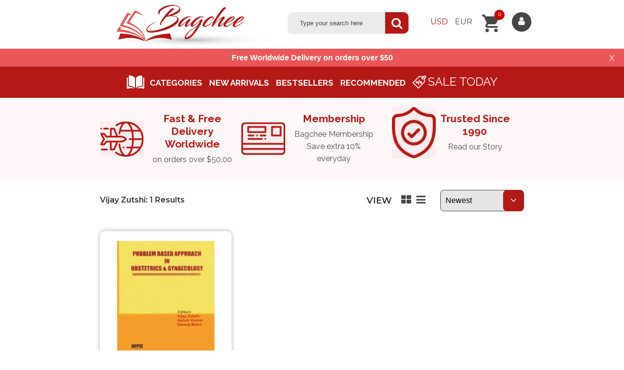

--- FILE ---
content_type: text/html; charset=UTF-8
request_url: https://www.bagchee.com/books?author=70961
body_size: 13585
content:
<!DOCTYPE html>
<html lang="en" xml:lang="en" xmlns="http://www.w3.org/1999/xhtml">
<head>
            <title>Bagchee | Books</title>
    	
	<meta http-equiv="content-type" content="text/html; charset=utf-8" />
	<meta name="viewport" content="width=device-width, initial-scale=1">
	<link rel="stylesheet" href="https://www.bagchee.com/assets/css/font-awesome/css/font-awesome.min.css">
    <link href="https://maxcdn.bootstrapcdn.com/font-awesome/4.7.0/css/font-awesome.min.css" rel="stylesheet">
	<link rel="stylesheet" href="https://www.bagchee.com/assets/css/reset.css" type="text/css" />
	<link rel="stylesheet" href="https://www.bagchee.com/assets/css/lightslider.css" type="text/css" />
	<link rel="stylesheet" href="https://www.bagchee.com/assets/css/style.css" type="text/css" />
    <link rel="stylesheet" href="https://www.bagchee.com/assets/css/custom.css" type="text/css" />
	<script src="https://www.bagchee.com/assets/js/lib/jquery-2.2.0.min.js"></script>
	<script src="https://www.bagchee.com/assets/js/lightslider.js"></script>
	<script src="https://www.bagchee.com/assets/js/application.js"></script>
	<link href="https://fonts.googleapis.com/css?family=Open+Sans:300,400,600,700&amp;subset=cyrillic-ext" rel="stylesheet">
    <link rel="apple-touch-icon" sizes="57x57" href="https://www.bagchee.com/assets/images/icon/apple-icon-57x57.png">
    <link rel="apple-touch-icon" sizes="60x60" href="https://www.bagchee.com/assets/images/icon/apple-icon-60x60.png">
    <link rel="apple-touch-icon" sizes="72x72" href="https://www.bagchee.com/assets/images/icon/apple-icon-72x72.png">
    <link rel="apple-touch-icon" sizes="76x76" href="https://www.bagchee.com/assets/images/icon/apple-icon-76x76.png">
    <link rel="apple-touch-icon" sizes="114x114" href="https://www.bagchee.com/assets/images/icon/apple-icon-114x114.png">
    <link rel="apple-touch-icon" sizes="120x120" href="https://www.bagchee.com/assets/images/icon/apple-icon-120x120.png">
    <link rel="apple-touch-icon" sizes="144x144" href="https://www.bagchee.com/assets/images/icon/apple-icon-144x144.png">
    <link rel="apple-touch-icon" sizes="152x152" href="https://www.bagchee.com/assets/images/icon/apple-icon-152x152.png">
    <link rel="apple-touch-icon" sizes="180x180" href="https://www.bagchee.com/assets/images/icon/apple-icon-180x180.png">
    <link rel="icon" type="image/png" sizes="192x192"  href="https://www.bagchee.com/assets/images/icon /android-icon-192x192.png">
    <link rel="icon" type="image/png" sizes="32x32" href="https://www.bagchee.com/assets/images/icon/favicon-32x32.png">
    <link rel="icon" type="image/png" sizes="96x96" href="https://www.bagchee.com/assets/images/icon/favicon-96x96.png">
    <link rel="icon" type="image/png" sizes="16x16" href="https://www.bagchee.com/assets/images/icon/favicon-16x16.png">
    <link rel="manifest" href="/manifest.json">
    <meta name="msapplication-TileColor" content="#ffffff">
    <meta name="msapplication-TileImage" content="https://www.bagchee.com/assets/images/icon/ms-icon-144x144.png">
    <meta name="theme-color" content="#ffffff">
                        <meta name="title" content="Books">
                                    <meta name="description" content="Books">
                <link rel="shortcut icon" href="https://www.bagchee.com/assets/images/icon/favicon.ico" type="image/x-icon"/>

    <!-- Global site tag (gtag.js) - Google Analytics -->
    <script async src="https://www.googletagmanager.com/gtag/js?id=G-R07Z3G3JWC"></script>
    <script>
        window.dataLayer = window.dataLayer || [];
        function gtag(){dataLayer.push(arguments);}
        gtag('js', new Date());

        gtag('config', 'G-R07Z3G3JWC');
    </script>
</head>
<body itemscope itemtype="http://schema.org/WebPage" class="">
	<header>
		<div class="container">
			<h1 id="logo">
				<a href="https://www.bagchee.com/">Logo</a>
            </h1>
            <div class="mobile-btn">
                    <i class="fa fa-bars" aria-hidden="true"></i>
               </div>
 
			<form id="searchform" method="get" action="https://www.bagchee.com/books">
				<fieldset class="abs">
					<input type="text" class="keyword" name="keyword" placeholder="Type your search here" />
					<button>
				        <i class="fa fa-search" aria-hidden="true"></i>
					</button>
                    <div class="autocomplete">

                    </div>
				</fieldset>
           </form>
          <!-- <div class="filter-caller" style="display: none;width: 30px;
float: right;text-align: center;
height: 65px;
padding-top: 10px;">
                    <i class="fa fa-filter" style="font-size: 26px;" aria-hidden="true"></i>
                </div> -->
			<div class="user-links">
                <span class="user-icon"><i class="fa fa-user" aria-hidden="true"></i></span>
                <ul class="ul-user-links not-loged">
                                            <li><a class="btn" href="https://www.bagchee.com/auth/login" title="Sign in">Sign in</a></li>
                        <li><a class="btn" href="https://www.bagchee.com/auth/create_user" title="Register">Register</a></li>
                        <li><a class="btn" href="https://www.bagchee.com/order/status_check" title="Trace Order">Trace Order</a></li>
                                    </ul>
            </div>
            <div id="minicart">
                <a href="https://www.bagchee.com/cart">
                    <span class="minicart-counter">0</span>
                </a>

                <ul class="minicart-content hide">
                        <li>
                            <span class="left upper">My bag</span>
                            <span class="right">0 ITEM</span>
                        </li>
                        <div class="cart-items">
                                                    </div>

                        
                        <li>
                            <a class="btn left" href="https://www.bagchee.com/cart" title="View bag">View Bag</a>
                            <a class="btn right" href="https://www.bagchee.com/checkout" title="Checkout">Checkout</a>
                        </li>
                        <li class="center">
                            <b>Free delivery Worldwide</b>
                            <br />
                            <a href="/help_page/13">More info here</a>
                        </li>
                </ul>

                <div class="empty-cart ">
                   <span>Your cart is empty</span>
                   <img src="https://www.bagchee.com//assets/images/empty-bag.png" alt="empty bag">
                </div>

            </div>
            <ul class="lang-switch">
                                            <li class="active"><a href="#" class="currency-change" data-currency='usd'>Usd</a></li>
                        <li class=""><a href="#" class="currency-change" data-currency='eur'>Eur</a></li>
                    
                                  </ul>
        </div>
                    <div class="pink-line">
                <div class="container center">
                    <p><font face="sans-serif"><b>Free Worldwide Delivery on orders over $50</b></font></p>
    
                </div>
                <span class="pink-line-closer">Х</span>
            </div>
                <nav>
            <div class="container">
                                    <ul class="main-menu">
                                                    <li>
                                <a href="/categories">Categories</a>
                                                                    <ul class="submenu">
	<li><a class="active" href="#" title="Top Categories">Top Categories</a>
	<ul class="submenu">
		<li><a href="/books/health-mind-body/astrology">Astrology</a></li>
		<li><a href="/books/health-mind-body/alternative-medicine/ayurveda">Ayurveda</a></li>
		<li><a href="/books/reference/atlases-maps">Atlases &amp; Maps</a></li>
		<li><a href="/books/religion-spirituality/christianity">Christianity</a></li>
		<li><a href="/health-mind-body/alternative-medicine/homeopathy">Homeopathy</a></li>
		<li><a href="/books/language-arts/sanskrit">Sanskrit</a></li>
		<li><a href="/books/art-and-architecture/numismatics">Numismatics</a></li>
		<li><a href="/performing-arts/music">Music</a></li>
		<li><a href="/books/science-nature/dairy-veterinary-science">Veterinary Science</a></li>
		<li><a href="/books/science-nature/zoology">Zoology</a></li>
		<li><a href="/books/science-nature/botany">Botany</a></li>
		<li><a href="/health-mind-body/yoga">Yoga</a></li>
	</ul>
	</li>
	<li class="columns"><a class="active" href="#" title="More Categories">More Categories</a>
	<ul class="submenu">
		<li><a href="/books/art-and-architecture">Art and Architecture&nbsp;</a></li>
		<li><a href="/books/biography">Biography</a></li>
		<li><a href="/books/business-economics">Business &amp; Economics</a></li>
		<li><a href="/books/children">Children</a></li>
		<li><a href="/books/computers">Computers</a></li>
		<li><a href="/books/cooking-food-wine">Cooking, Food &amp; Wine</a></li>
		<li><a href="/books/engineering">Engineering</a></li>
		<li><a href="/books/health-mind-body">Health, Mind &amp; Body</a></li>
		<li><a href="/books/history">History</a></li>
		<li><a href="/books/language-arts">Language Arts</a></li>
		<li><a href="/books/literature-fiction">Literature &amp; Fiction</a></li>
		<li><a href="/books/medical">Medical</a></li>
		<li><a href="/books/parenting-families">Patenting &amp; Family</a></li>
		<li><a href="/books/performing-arts">Performing Arts</a></li>
		<li><a href="/books/reference">Reference</a></li>
		<li><a href="/books/religion-spirituality">Religion &amp; Spirituality</a></li>
		<li><a href="/books/science-nature">Science &amp; Nature</a></li>
		<li><a href="/books/social-sciences">Social Science</a></li>
		<li><a href="/books/sports">Sports</a></li>
		<li><a href="/books/travel-tourism">Travel &amp; Tourism </a>&nbsp;</li>
	</ul>
	</li>
	<li><a class="active" href="#" title="Top Authors">Top Authors</a>
	<ul class="submenu top-authors-submenu">
		<li><a href="/books?author=988">David Frawley</a></li>
		<li><a href="/books?author=4575">Lokesh Chandra</a></li>
		<li><a href="/books?author=9483">Osho</a></li>
		<li><a href="/books?author=887">D.P. Chattopadhyaya</a></li>
		<li><a href="/books?author=2441">Dilip K. Chakrabarti</a></li>
		<li><a href="/books?author=19017">Sanjeev Kapoor</a></li>
		<li><a href="/books?author=7186">Romila Thapar</a></li>
		<li><a href="/books?author=13950">Rabindranath Tagore</a></li>
		<li><a href="/books?author=3550">James Massey</a></li>
		<li><a href="/books?author=12990">Lalita Ramakrishna</a></li>
	</ul>
	</li>
	<li><a class="active" href="/bestsellers" title="Bestselling series">Bestselling series</a>
	<ul class="submenu">
		<li><a href="/books?series=68">Chowkhamba Sanskrit Series</a></li>
		<li><a href="/books?series=148">Satapitaka Series</a></li>
		<li><a href="/books?series=596">IGNCA Rock Art Series</a></li>
		<li><a href="/books?series=15">History of Science, Philosophy and Culture</a></li>
	</ul>
	</li>
	<li><a class="active" href="#" title="Popular Features">Popular Features</a>
	<ul class="submenu">
		<li><a href="/new_arrival">New Arrivals</a></li>
		<li><a href="/bestsellers">Bestsellers</a></li>
		<li><a href="/recommended">Recommended</a></li>
		<li><a href="/sale">Sale Today</a></li>
		<li><a href="/">Gift Cards</a></li>
	</ul>
	</li>
	<li class="categories-last-li"><a href="/categories">Browse all categories</a></li>
</ul>
                                                            </li>
                                                    <li>
                                <a href="/new_arrival">New arrivals</a>
                                                            </li>
                                                    <li>
                                <a href="/bestsellers">Bestsellers</a>
                                                            </li>
                                                    <li>
                                <a href="/recommended">Recommended</a>
                                                            </li>
                                                <li class="sale-li"><a href="https://www.bagchee.com/sale" title="Sale Today">Sale Today</a></li>
                    </ul>
                                <div class="mobile-btn mobile-btn-closer">
                    <i class="fa fa-times" aria-hidden="true"></i>
               </div>
            </div>
        </nav>
	</header>
    <main>
        <input type="hidden" id="cmc" value="$35.00">
        <input type="hidden" id="md" value="10.00">
                    <section class="pink horizontal">
                <div class="container">
                    <ul class="options">
                                                                                        <li>
                                        <a href="/help_page/13">
                                            <span class="option-title">Fast & Free Delivery Worldwide</span>
                                            <span class="option-desc">on orders over $50.00</span>
                                        </a>
                                    </li>
                                                            
                                                                                        <li>
                                        <a href="/membership">
                                            <span class="option-title">Membership</span>
                                            <span class="option-desc">Bagchee Membership <br /> Save extra 10% everyday</span>
                                        </a>
                                    </li>
                                                            
                                                                                        <li>
                                        <a href="/about_us">
                                            <span class="option-title">Trusted Since 1990</span>
                                            <span class="option-desc">Read our Story</span>
                                        </a>
                                    </li>
                                                            
                                            </ul>
                </div>
    		</section>
        		<div class="container">
			<div class="right right-column">
                <div class="sorting-row">

                    <div class="left results">Vijay Zutshi: <span class="counter"><span>1</span> Results</span></div>
                    <div class="filter-caller" style="display: none;width: 30px;
float: left;text-align: center;
height: 44px;
padding-top: 10px;">
                    <i class="fa fa-filter" style="font-size: 26px;" aria-hidden="true"></i>
                </div> 
                    <div class="sort-by right">
                        <div class="select-dropdown">
                            <select name="sorting" id="sorting">
                               <option value="newest">Newest</option>
                               <option value="bestselling" >Bestselling</option>
                               <option value="publication" >Publication Date</option>
                               <option value="price_a" >Price (low to high)</option>
                               <option value="price_d" >Price (high to low)</option>
                               <option value="name" >Title (A-Z)</option>
                               <option value="name_desc" >Title (Z-A)</option>
                               <option value="rated" >Highly Rated</option>
                            </select>
                        </div>
                    </div>
                    <div class="listing-type right"><span>VIEW</span> 
                        <a class="grid"><i class="fa fa-th-large" aria-hidden="true"></i> </a>
                        <a class="list"><i class="fa fa-bars" aria-hidden="true"></i></a>
                        <div style="display: none;">
                            <input type="radio" name="view" value="grid" class="grid-input" checked>
                            <input type="radio" name="view" value="list" class='list-input'>    
                        </div>
                    </div>
                </div>
				    <section class="home-products">		 
						<div class="product-sort-row"></div>
							<div class="product-list">

                                <!-- Grid view -->
								<ul class="product-ul">
                                                                                    									<li>
        										<figure>
        											<a href="https://www.bagchee.com/books/BB2083/problem-based-approach-in-obstetrics-and-gynaecology-">
                                                        <img src="https://www.bagchee.com/assets/images/books/2009/03/2083/thumb_286_88433.jpg" alt="Problem Based Approach in Obstetrics and Gynaecology ">
        											</a>	
        										</figure>	                                                          
        										<h2><a href="https://www.bagchee.com/books/BB2083/problem-based-approach-in-obstetrics-and-gynaecology-">Problem Based Approach in Obstetrics and Gynaecology </a></h2>
        										<div class="quick-holder"><a class="btn quickview" href="#" data-bid="2083">Quick view</a></div>
        										<div class="product-item-content">     
        											<div class="price-holder">     
        												<span class="price">44.10 <u class="currency">$</u></span>
        												<span class="old-price">49.00 <u class="currency">$</u></span>
        											</div>
        											<a class="add-to-cart " data-bid="2083">Добави в количката</a>
        											<a class="add-to-wish" data-bid="2083"><i class="fa fa-heart" aria-hidden="true"></i></a>
        										</div>
        									</li>
                                                                                                              
								</ul>

                                <!-- List view -->
                                <ul class="one-row"></ul>

                                <div class="pagination">
                                    <ul>
                                        <li class="first"><a href=""><i class="fa fa-angle-double-left"></i></a></li>
                                        <li class="prev"><a href=""><i class="fa fa-angle-left" aria-hidden="true"></i></a></li>
                                        <li>
                                            <form class="pagi-form">
                                                <input type="text" id="pageNo" value="1">
                                                <button style="display: none" type="button" id="changePage">Change</button>
                                                <span class="total-pages">of <span>1</span></span>
                                            </form>
                                        </li>
                                        <li class="next"><a href=""><i class="fa fa-angle-right" aria-hidden="true"></i></a></li>
                                        <li class="last"><a href=""><i class="fa fa-angle-double-right"></i></a></li>
                                    </ul>
                                </div>
							</div>     
					</section> 
				</div>	      
					<div class="left left-column">
						<div class="filters">	
							<div class="filter-header"> 
                                <span class="sel">Selected Filters</span>
                                <span class="clear-all">Clear all</span>
                                <div class="selected" style="display: none;">
                                    <a href="">Art History <span>&times;</span></a>
                                </div>
                                <span class="filter-closer">X</span> 
                            </div>
                            
                            <!-- Sub category filter -->
                                							<div class="filter-box categories-filter">	
    								<div class="filter-box-title opened">Sub Categories</div>
    								<div class="filter-box-body">	
                                        <form>
                                            <fieldset class="check_box_group">
                                                                                                    <label>
                                                        <input type="checkbox" value="28" class="category-input" name='subcategories[]'>
                                                                                                                    <span><a href="https://www.bagchee.com/books/art-and-architecture">Art and Architecture</a></span>
                                                                                                            </label>
                                                    <div class="clearfix"></div>
                                                                                                    <label>
                                                        <input type="checkbox" value="27" class="category-input" name='subcategories[]'>
                                                                                                                    <span><a href="https://www.bagchee.com/books/biography">Biography</a></span>
                                                                                                            </label>
                                                    <div class="clearfix"></div>
                                                                                                    <label>
                                                        <input type="checkbox" value="26" class="category-input" name='subcategories[]'>
                                                                                                                    <span><a href="https://www.bagchee.com/books/business-economics">Business & Economics</a></span>
                                                                                                            </label>
                                                    <div class="clearfix"></div>
                                                                                                    <label>
                                                        <input type="checkbox" value="25" class="category-input" name='subcategories[]'>
                                                                                                                    <span><a href="https://www.bagchee.com/books/children">Children</a></span>
                                                                                                            </label>
                                                    <div class="clearfix"></div>
                                                                                                    <label>
                                                        <input type="checkbox" value="24" class="category-input" name='subcategories[]'>
                                                                                                                    <span><a href="https://www.bagchee.com/books/computers">Computers</a></span>
                                                                                                            </label>
                                                    <div class="clearfix"></div>
                                                                                                    <label>
                                                        <input type="checkbox" value="23" class="category-input" name='subcategories[]'>
                                                                                                                    <span><a href="https://www.bagchee.com/books/cooking-food-wine">Cooking, Food & Wine</a></span>
                                                                                                            </label>
                                                    <div class="clearfix"></div>
                                                                                                    <label>
                                                        <input type="checkbox" value="22" class="category-input" name='subcategories[]'>
                                                                                                                    <span><a href="https://www.bagchee.com/books/engineering">Engineering</a></span>
                                                                                                            </label>
                                                    <div class="clearfix"></div>
                                                                                                    <label>
                                                        <input type="checkbox" value="21" class="category-input" name='subcategories[]'>
                                                                                                                    <span><a href="https://www.bagchee.com/books/health-mind-body">Health, Mind & Body</a></span>
                                                                                                            </label>
                                                    <div class="clearfix"></div>
                                                                                                    <label>
                                                        <input type="checkbox" value="20" class="category-input" name='subcategories[]'>
                                                                                                                    <span><a href="https://www.bagchee.com/books/history">History</a></span>
                                                                                                            </label>
                                                    <div class="clearfix"></div>
                                                                                                    <label>
                                                        <input type="checkbox" value="19" class="category-input" name='subcategories[]'>
                                                                                                                    <span><a href="https://www.bagchee.com/books/language-arts">Language Arts</a></span>
                                                                                                            </label>
                                                    <div class="clearfix"></div>
                                                                                                    <label>
                                                        <input type="checkbox" value="18" class="category-input" name='subcategories[]'>
                                                                                                                    <span><a href="https://www.bagchee.com/books/literature-fiction">Literature & Fiction</a></span>
                                                                                                            </label>
                                                    <div class="clearfix"></div>
                                                                                                    <label>
                                                        <input type="checkbox" value="17" class="category-input" name='subcategories[]'>
                                                                                                                    <span><a href="https://www.bagchee.com/books/medical">Medical</a></span>
                                                                                                            </label>
                                                    <div class="clearfix"></div>
                                                                                                    <label>
                                                        <input type="checkbox" value="16" class="category-input" name='subcategories[]'>
                                                                                                                    <span><a href="https://www.bagchee.com/books/parenting-families">Parenting & Families</a></span>
                                                                                                            </label>
                                                    <div class="clearfix"></div>
                                                                                                    <label>
                                                        <input type="checkbox" value="15" class="category-input" name='subcategories[]'>
                                                                                                                    <span><a href="https://www.bagchee.com/books/performing-arts">Performing Arts</a></span>
                                                                                                            </label>
                                                    <div class="clearfix"></div>
                                                                                                    <label>
                                                        <input type="checkbox" value="14" class="category-input" name='subcategories[]'>
                                                                                                                    <span><a href="https://www.bagchee.com/books/reference">Reference</a></span>
                                                                                                            </label>
                                                    <div class="clearfix"></div>
                                                                                                    <label>
                                                        <input type="checkbox" value="13" class="category-input" name='subcategories[]'>
                                                                                                                    <span><a href="https://www.bagchee.com/books/religion-spirituality">Religion & Spirituality</a></span>
                                                                                                            </label>
                                                    <div class="clearfix"></div>
                                                                                                    <label>
                                                        <input type="checkbox" value="12" class="category-input" name='subcategories[]'>
                                                                                                                    <span><a href="https://www.bagchee.com/books/science-nature">Science & Nature</a></span>
                                                                                                            </label>
                                                    <div class="clearfix"></div>
                                                                                                    <label>
                                                        <input type="checkbox" value="11" class="category-input" name='subcategories[]'>
                                                                                                                    <span><a href="https://www.bagchee.com/books/social-sciences">Social Sciences</a></span>
                                                                                                            </label>
                                                    <div class="clearfix"></div>
                                                                                                    <label>
                                                        <input type="checkbox" value="10" class="category-input" name='subcategories[]'>
                                                                                                                    <span><a href="https://www.bagchee.com/books/sports">Sports</a></span>
                                                                                                            </label>
                                                    <div class="clearfix"></div>
                                                                                                    <label>
                                                        <input type="checkbox" value="9" class="category-input" name='subcategories[]'>
                                                                                                                    <span><a href="https://www.bagchee.com/books/travel-tourism">Travel & Tourism</a></span>
                                                                                                            </label>
                                                    <div class="clearfix"></div>
                                                                                            </fieldset>                                         
                                        </form>
                                    </div>
                                </div>
                                                        
                            <!-- Popular filters -->
                            <div class="filter-box populars-filter">
                                <div class="filter-box-title opened">Popular Options</div>
                                <div class="filter-box-body">   
                                    <form>
                                        <fieldset class="check_box_group">
                                            <label>
                                                <input type="checkbox" value="new" class="popular-input" name='populars[]' >
                                                <span>New Arrivals</span>
                                                <span class="popular-product-count popular-1"></span>
                                            </label>
                                            <div class="clearfix"></div>
                                        </fieldset>
                                        <fieldset class="check_box_group">
                                            <label>
                                                <input type="checkbox" value="bestsellers" class="popular-input" name='populars[]' >
                                                <span>Bestsellers</span>
                                                <span class="popular-product-count popular-2"></span>
                                            </label>
                                            <div class="clearfix"></div>
                                        </fieldset>
                                        <fieldset class="check_box_group">
                                            <label>
                                                <input type="checkbox" value="recommended" class="popular-input" name='populars[]' >
                                                <span>Recommened</span>
                                                <span class="popular-product-count popular-3"></span>
                                            </label>
                                            <div class="clearfix"></div>
                                        </fieldset>
                                        <fieldset class="check_box_group">
                                            <label>
                                                <input type="checkbox" value="sale" class="popular-input" name='populars[]' >
                                                <span>Sale</span>
                                                <span class="popular-product-count popular-4"></span>
                                            </label>
                                            <div class="clearfix"></div>
                                        </fieldset>                                           
                                    </form>
                                </div>
                            </div>

                            <!-- Formats filter -->
                            <div class="filter-box format-filter">
                                <div class="filter-box-title">Format</div>

                                <div class="filter-box-body">   
                                    <form>
                                        <fieldset class="check_box_group">
                                            <label>
                                                <input type="checkbox" value="1" class="format-input" name='formats[]'>
                                                <span>Hardcover</span>
                                                <span class="format-product-count format-1">(93388)</span>
                                            </label>
                                            <div class="clearfix"></div>
                                        </fieldset>
                                        <fieldset class="check_box_group">
                                            <label>
                                                <input type="checkbox" value="2" class="format-input" name='formats[]'>
                                                <span>Softcover</span>
                                                <span class="format-product-count format-2">(28554)</span>
                                            </label>
                                            <div class="clearfix"></div>
                                        </fieldset>                                           
                                    </form>
                                </div>
                            </div>

                            <!-- Prices filter -->
                            <div class="filter-box price-filter">  
                                <div class="filter-box-title">Price</div>
                                <div class="filter-box-body">   
                                    <form>
                                                                                    <fieldset class="check_box_group">
                                                <label>
                                                    <input type="checkbox" value="0" class="price-input" name='prices'>
                                                    <span>All</span>
                                                    <span class="price-product-count price-0"></span>
                                                                                                    </label>
                                                <div class="clearfix"></div>
                                            </fieldset>
                                                                                    <fieldset class="check_box_group">
                                                <label>
                                                    <input type="checkbox" value="1" class="price-input" name='prices'>
                                                    <span>Under 30</span>
                                                    <span class="price-product-count price-1"></span>
                                                                                                            <span>(48597)</span>
                                                                                                    </label>
                                                <div class="clearfix"></div>
                                            </fieldset>
                                                                                    <fieldset class="check_box_group">
                                                <label>
                                                    <input type="checkbox" value="2" class="price-input" name='prices'>
                                                    <span>Under 50</span>
                                                    <span class="price-product-count price-2"></span>
                                                                                                            <span>(86417)</span>
                                                                                                    </label>
                                                <div class="clearfix"></div>
                                            </fieldset>
                                                                                    <fieldset class="check_box_group">
                                                <label>
                                                    <input type="checkbox" value="3" class="price-input" name='prices'>
                                                    <span>Under 100</span>
                                                    <span class="price-product-count price-3"></span>
                                                                                                            <span>(119394)</span>
                                                                                                    </label>
                                                <div class="clearfix"></div>
                                            </fieldset>
                                                                                    <fieldset class="check_box_group">
                                                <label>
                                                    <input type="checkbox" value="4" class="price-input" name='prices'>
                                                    <span>Over 100</span>
                                                    <span class="price-product-count price-4"></span>
                                                                                                            <span>(13079)</span>
                                                                                                    </label>
                                                <div class="clearfix"></div>
                                            </fieldset>
                                                                                  
                                    </form>
                                </div>        
                            </div>

                            <!-- Author filter -->
                                                            <div class="filter-box author-filter">  
                                    <div class="filter-box-title opened">Author</div>
                                    <div class="filter-box-body">   
                                        <form>
                                                                                            <fieldset class="check_box_group ">
                                                    <label>
                                                        <input type="checkbox" value="47881" class="author-input" name='author'>
                                                        <span>Ors. </span>
                                                        <span class="author-product-count price-47881">(687)</span>
                                                    </label>
                                                    <div class="clearfix"></div>
                                                </fieldset>
                                                                                            <fieldset class="check_box_group ">
                                                    <label>
                                                        <input type="checkbox" value="6788" class="author-input" name='author'>
                                                        <span>Raj Kumar</span>
                                                        <span class="author-product-count price-6788">(175)</span>
                                                    </label>
                                                    <div class="clearfix"></div>
                                                </fieldset>
                                                                                            <fieldset class="check_box_group ">
                                                    <label>
                                                        <input type="checkbox" value="9483" class="author-input" name='author'>
                                                        <span>Osho .</span>
                                                        <span class="author-product-count price-9483">(151)</span>
                                                    </label>
                                                    <div class="clearfix"></div>
                                                </fieldset>
                                                                                            <fieldset class="check_box_group ">
                                                    <label>
                                                        <input type="checkbox" value="50308" class="author-input" name='author'>
                                                        <span>Ors .</span>
                                                        <span class="author-product-count price-50308">(137)</span>
                                                    </label>
                                                    <div class="clearfix"></div>
                                                </fieldset>
                                                                                            <fieldset class="check_box_group ">
                                                    <label>
                                                        <input type="checkbox" value="396" class="author-input" name='author'>
                                                        <span>Arvind Kumar</span>
                                                        <span class="author-product-count price-396">(135)</span>
                                                    </label>
                                                    <div class="clearfix"></div>
                                                </fieldset>
                                                                                            <fieldset class="check_box_group hidden-filter">
                                                    <label>
                                                        <input type="checkbox" value="34853" class="author-input" name='author'>
                                                        <span>Anant Pai</span>
                                                        <span class="author-product-count price-34853">(130)</span>
                                                    </label>
                                                    <div class="clearfix"></div>
                                                </fieldset>
                                                                                            <fieldset class="check_box_group hidden-filter">
                                                    <label>
                                                        <input type="checkbox" value="7542" class="author-input" name='author'>
                                                        <span>S R Bakshi</span>
                                                        <span class="author-product-count price-7542">(113)</span>
                                                    </label>
                                                    <div class="clearfix"></div>
                                                </fieldset>
                                                                                            <fieldset class="check_box_group hidden-filter">
                                                    <label>
                                                        <input type="checkbox" value="13559" class="author-input" name='author'>
                                                        <span>Ruskin Bond</span>
                                                        <span class="author-product-count price-13559">(110)</span>
                                                    </label>
                                                    <div class="clearfix"></div>
                                                </fieldset>
                                                                                            <fieldset class="check_box_group hidden-filter">
                                                    <label>
                                                        <input type="checkbox" value="19252" class="author-input" name='author'>
                                                        <span>Tarla Dalal</span>
                                                        <span class="author-product-count price-19252">(106)</span>
                                                    </label>
                                                    <div class="clearfix"></div>
                                                </fieldset>
                                                                                            <fieldset class="check_box_group hidden-filter">
                                                    <label>
                                                        <input type="checkbox" value="12313" class="author-input" name='author'>
                                                        <span>A.P. Singh</span>
                                                        <span class="author-product-count price-12313">(96)</span>
                                                    </label>
                                                    <div class="clearfix"></div>
                                                </fieldset>
                                                                                                                                        <span class="show-more-filters more">Show more</span>
                                                <span class="show-more-filters less">Show less</span>
                                                                                    </form>
                                    </div>        
                                </div>
                            
                            <!-- Series Filters -->
                                                            <div class="filter-box series-filter">  
                                    <div class="filter-box-title opened">Series</div>
                                    <div class="filter-box-body">   
                                        <form>
                                                                                            <fieldset class="check_box_group ">
                                                    <label>
                                                        <input type="checkbox" value="644" class="series-input" name='series'>
                                                        <span>Amar Chitra Katha</span>
                                                        <span class="series-product-count price-644">(146)</span>
                                                    </label>
                                                    <div class="clearfix"></div>
                                                </fieldset>
                                                                                            <fieldset class="check_box_group ">
                                                    <label>
                                                        <input type="checkbox" value="580" class="series-input" name='series'>
                                                        <span>Forever learning</span>
                                                        <span class="series-product-count price-580">(117)</span>
                                                    </label>
                                                    <div class="clearfix"></div>
                                                </fieldset>
                                                                                            <fieldset class="check_box_group ">
                                                    <label>
                                                        <input type="checkbox" value="175" class="series-input" name='series'>
                                                        <span>Working Paper</span>
                                                        <span class="series-product-count price-175">(99)</span>
                                                    </label>
                                                    <div class="clearfix"></div>
                                                </fieldset>
                                                                                            <fieldset class="check_box_group ">
                                                    <label>
                                                        <input type="checkbox" value="98" class="series-input" name='series'>
                                                        <span>A.H.W. Sameer Series</span>
                                                        <span class="series-product-count price-98">(91)</span>
                                                    </label>
                                                    <div class="clearfix"></div>
                                                </fieldset>
                                                                                            <fieldset class="check_box_group ">
                                                    <label>
                                                        <input type="checkbox" value="95" class="series-input" name='series'>
                                                        <span>Occasional Paper</span>
                                                        <span class="series-product-count price-95">(89)</span>
                                                    </label>
                                                    <div class="clearfix"></div>
                                                </fieldset>
                                                                                            <fieldset class="check_box_group hidden-filter">
                                                    <label>
                                                        <input type="checkbox" value="791" class="series-input" name='series'>
                                                        <span>NMML Occasional Paper</span>
                                                        <span class="series-product-count price-791">(80)</span>
                                                    </label>
                                                    <div class="clearfix"></div>
                                                </fieldset>
                                                                                            <fieldset class="check_box_group hidden-filter">
                                                    <label>
                                                        <input type="checkbox" value="5" class="series-input" name='series'>
                                                        <span>Jaikrishnadas Ayurveda Series</span>
                                                        <span class="series-product-count price-5">(69)</span>
                                                    </label>
                                                    <div class="clearfix"></div>
                                                </fieldset>
                                                                                            <fieldset class="check_box_group hidden-filter">
                                                    <label>
                                                        <input type="checkbox" value="699" class="series-input" name='series'>
                                                        <span>Christian Heritage Rediscovered</span>
                                                        <span class="series-product-count price-699">(56)</span>
                                                    </label>
                                                    <div class="clearfix"></div>
                                                </fieldset>
                                                                                            <fieldset class="check_box_group hidden-filter">
                                                    <label>
                                                        <input type="checkbox" value="24" class="series-input" name='series'>
                                                        <span>Records of the Zoological Survey of India: Occasional Paper</span>
                                                        <span class="series-product-count price-24">(51)</span>
                                                    </label>
                                                    <div class="clearfix"></div>
                                                </fieldset>
                                                                                            <fieldset class="check_box_group hidden-filter">
                                                    <label>
                                                        <input type="checkbox" value="511" class="series-input" name='series'>
                                                        <span>IDSA Monograph Series</span>
                                                        <span class="series-product-count price-511">(45)</span>
                                                    </label>
                                                    <div class="clearfix"></div>
                                                </fieldset>
                                            
                                                                                            <span class="show-more-filters more">Show more</span>
                                                <span class="show-more-filters less">Show less</span>
                                                                                    </form>
                                    </div>        
                                </div>
                            
                            <!-- Publishers Filters -->
                                                            <div class="filter-box publishers-filter">  
                                    <div class="filter-box-title opened">Publishers</div>
                                    <div class="filter-box-body">   
                                        <form>
                                                                                            <fieldset class="check_box_group ">
                                                    <label>
                                                        <input type="checkbox" value="16" class="publisher-input" name='publishers'>
                                                        <span>Anmol Publications Pvt. Ltd.</span>
                                                        <span class="publisher-product-count price-16">(4078)</span>
                                                    </label>
                                                    <div class="clearfix"></div>
                                                </fieldset>
                                                                                            <fieldset class="check_box_group ">
                                                    <label>
                                                        <input type="checkbox" value="85" class="publisher-input" name='publishers'>
                                                        <span>Oxford University Press</span>
                                                        <span class="publisher-product-count price-85">(2937)</span>
                                                    </label>
                                                    <div class="clearfix"></div>
                                                </fieldset>
                                                                                            <fieldset class="check_box_group ">
                                                    <label>
                                                        <input type="checkbox" value="72" class="publisher-input" name='publishers'>
                                                        <span>Motilal Banarsidass Publishers </span>
                                                        <span class="publisher-product-count price-72">(2072)</span>
                                                    </label>
                                                    <div class="clearfix"></div>
                                                </fieldset>
                                                                                            <fieldset class="check_box_group ">
                                                    <label>
                                                        <input type="checkbox" value="349" class="publisher-input" name='publishers'>
                                                        <span>Penguin Books India Pvt. Ltd.</span>
                                                        <span class="publisher-product-count price-349">(1519)</span>
                                                    </label>
                                                    <div class="clearfix"></div>
                                                </fieldset>
                                                                                            <fieldset class="check_box_group ">
                                                    <label>
                                                        <input type="checkbox" value="20" class="publisher-input" name='publishers'>
                                                        <span>B.R. Publishing Corporation</span>
                                                        <span class="publisher-product-count price-20">(1436)</span>
                                                    </label>
                                                    <div class="clearfix"></div>
                                                </fieldset>
                                                                                            <fieldset class="check_box_group hidden-filter">
                                                    <label>
                                                        <input type="checkbox" value="1816" class="publisher-input" name='publishers'>
                                                        <span>The ICFAI University Press</span>
                                                        <span class="publisher-product-count price-1816">(1280)</span>
                                                    </label>
                                                    <div class="clearfix"></div>
                                                </fieldset>
                                                                                            <fieldset class="check_box_group hidden-filter">
                                                    <label>
                                                        <input type="checkbox" value="9" class="publisher-input" name='publishers'>
                                                        <span>A.P.H. Publishing Corporation</span>
                                                        <span class="publisher-product-count price-9">(1261)</span>
                                                    </label>
                                                    <div class="clearfix"></div>
                                                </fieldset>
                                                                                            <fieldset class="check_box_group hidden-filter">
                                                    <label>
                                                        <input type="checkbox" value="359" class="publisher-input" name='publishers'>
                                                        <span>Discovery Publishing House</span>
                                                        <span class="publisher-product-count price-359">(1204)</span>
                                                    </label>
                                                    <div class="clearfix"></div>
                                                </fieldset>
                                                                                            <fieldset class="check_box_group hidden-filter">
                                                    <label>
                                                        <input type="checkbox" value="109" class="publisher-input" name='publishers'>
                                                        <span>Sage Publications India Pvt. Ltd.</span>
                                                        <span class="publisher-product-count price-109">(1199)</span>
                                                    </label>
                                                    <div class="clearfix"></div>
                                                </fieldset>
                                                                                            <fieldset class="check_box_group hidden-filter">
                                                    <label>
                                                        <input type="checkbox" value="71" class="publisher-input" name='publishers'>
                                                        <span>Mittal Publications</span>
                                                        <span class="publisher-product-count price-71">(1140)</span>
                                                    </label>
                                                    <div class="clearfix"></div>
                                                </fieldset>
                                            
                                                                                            <span class="show-more-filters more">Show more</span>
                                                <span class="show-more-filters less">Show less</span>
                                                                                    </form>
                                    </div>        
                                </div>
                            
                            <!-- Rating Filters -->
                            <div class="filter-box ratings-filter">  
                                <div class="filter-box-title">Ratings</div>
                                <div class="filter-box-body">   
                                    <form>
                                                                                    <fieldset class="check_box_group">
                                                <label>
                                                    <input type="checkbox" value="5" class="rating-input" name='ratings'>
                                                    <span>5</span>
                                                                                                    </label>
                                                <div class="clearfix"></div>
                                            </fieldset>
                                                                                    <fieldset class="check_box_group">
                                                <label>
                                                    <input type="checkbox" value="4" class="rating-input" name='ratings'>
                                                    <span>4</span>
                                                                                                    </label>
                                                <div class="clearfix"></div>
                                            </fieldset>
                                                                                    <fieldset class="check_box_group">
                                                <label>
                                                    <input type="checkbox" value="3" class="rating-input" name='ratings'>
                                                    <span>3</span>
                                                                                                    </label>
                                                <div class="clearfix"></div>
                                            </fieldset>
                                                                                    <fieldset class="check_box_group">
                                                <label>
                                                    <input type="checkbox" value="2" class="rating-input" name='ratings'>
                                                    <span>2</span>
                                                                                                    </label>
                                                <div class="clearfix"></div>
                                            </fieldset>
                                                                                    <fieldset class="check_box_group">
                                                <label>
                                                    <input type="checkbox" value="1" class="rating-input" name='ratings'>
                                                    <span>1</span>
                                                                                                    </label>
                                                <div class="clearfix"></div>
                                            </fieldset>
                                                                            </form>
                                </div>        
                            </div>
                            
                            <!-- Date Filters -->
                            <div class="filter-box dates-filter">  
                                <div class="filter-box-title">Date added</div>
                                <div class="filter-box-body">   
                                    <form>
                                        <fieldset class="check_box_group">
                                            <label>
                                                <input type="checkbox" value="1" class="date-input" name='dates'>
                                                <span>Last month</span>
                                            </label>
                                            <div class="clearfix"></div>
                                        </fieldset>
                                        <fieldset class="check_box_group">
                                            <label>
                                                <input type="checkbox" value="3" class="date-input" name='dates'>
                                                <span>Last 3 months</span>
                                            </label>
                                            <div class="clearfix"></div>
                                        </fieldset>
                                        <fieldset class="check_box_group">
                                            <label>
                                                <input type="checkbox" value="6" class="date-input" name='dates'>
                                                <span>Last 6 months</span>
                                            </label>
                                            <div class="clearfix"></div>
                                        </fieldset>
                                        <fieldset class="check_box_group">
                                            <label>
                                                <input type="checkbox" value="12" class="date-input" name='dates'>
                                                <span>Last 12 months</span>
                                            </label>
                                            <div class="clearfix"></div>
                                        </fieldset>
                                    </form>
                                </div>        
                            </div>

                            <!-- Tags -->
                                                            <div class="filter-box tag-filter">
                                    <div class="filter-box-title ">Tags</div>
                                    <div class="filter-box-body">   
                                        <form>
                                                                                            <fieldset class="check_box_group ">
                                                    <label>
                                                        <input type="checkbox" value="16" class="tag-input" name='tags[]'  >
                                                        <span>Tibet</span> 
                                                        <span class="tags-product-count price-16">(583)</span>   
                                                    </label>
                                                    <div class="clearfix"></div>
                                                </fieldset>
                                                                                            <fieldset class="check_box_group ">
                                                    <label>
                                                        <input type="checkbox" value="39" class="tag-input" name='tags[]'  >
                                                        <span>Biotechnology</span> 
                                                        <span class="tags-product-count price-39">(580)</span>   
                                                    </label>
                                                    <div class="clearfix"></div>
                                                </fieldset>
                                                                                            <fieldset class="check_box_group ">
                                                    <label>
                                                        <input type="checkbox" value="3" class="tag-input" name='tags[]'  >
                                                        <span>Himalaya </span> 
                                                        <span class="tags-product-count price-3">(562)</span>   
                                                    </label>
                                                    <div class="clearfix"></div>
                                                </fieldset>
                                                                                            <fieldset class="check_box_group ">
                                                    <label>
                                                        <input type="checkbox" value="17" class="tag-input" name='tags[]'  >
                                                        <span>Human Rights</span> 
                                                        <span class="tags-product-count price-17">(500)</span>   
                                                    </label>
                                                    <div class="clearfix"></div>
                                                </fieldset>
                                                                                            <fieldset class="check_box_group ">
                                                    <label>
                                                        <input type="checkbox" value="26" class="tag-input" name='tags[]'  >
                                                        <span>Nepal</span> 
                                                        <span class="tags-product-count price-26">(306)</span>   
                                                    </label>
                                                    <div class="clearfix"></div>
                                                </fieldset>
                                                                                            <fieldset class="check_box_group hidden-filter">
                                                    <label>
                                                        <input type="checkbox" value="27" class="tag-input" name='tags[]'  >
                                                        <span>Pakistan</span> 
                                                        <span class="tags-product-count price-27">(300)</span>   
                                                    </label>
                                                    <div class="clearfix"></div>
                                                </fieldset>
                                                                                            <fieldset class="check_box_group hidden-filter">
                                                    <label>
                                                        <input type="checkbox" value="8" class="tag-input" name='tags[]'  >
                                                        <span>Medicinal Plants</span> 
                                                        <span class="tags-product-count price-8">(280)</span>   
                                                    </label>
                                                    <div class="clearfix"></div>
                                                </fieldset>
                                                                                            <fieldset class="check_box_group hidden-filter">
                                                    <label>
                                                        <input type="checkbox" value="22" class="tag-input" name='tags[]'  >
                                                        <span>Bangladesh</span> 
                                                        <span class="tags-product-count price-22">(269)</span>   
                                                    </label>
                                                    <div class="clearfix"></div>
                                                </fieldset>
                                                                                            <fieldset class="check_box_group hidden-filter">
                                                    <label>
                                                        <input type="checkbox" value="1" class="tag-input" name='tags[]'  >
                                                        <span>Tantra</span> 
                                                        <span class="tags-product-count price-1">(238)</span>   
                                                    </label>
                                                    <div class="clearfix"></div>
                                                </fieldset>
                                                                                            <fieldset class="check_box_group hidden-filter">
                                                    <label>
                                                        <input type="checkbox" value="44" class="tag-input" name='tags[]'  >
                                                        <span>North East India</span> 
                                                        <span class="tags-product-count price-44">(238)</span>   
                                                    </label>
                                                    <div class="clearfix"></div>
                                                </fieldset>
                                                                                                                                        <span class="show-more-filters more">Show more</span>
                                                <span class="show-more-filters less">Show less</span>
                                              
                                        </form>
                                    </div>
                                </div>
                            
						</div>	      
					</div>	      
				</div>	     
			</main>
<script type="text/javascript">
    $(document).ready(function() {
        var sort = $('#sorting').val();

        if(sort !== 'newest'){
            filter();
        }

        if($('.check_box_group input[type="checkbox"]:checked').length){
            filter();
        }
        
        $('.listing-type a').click(function(e){
            e.preventDefault();
            if($(this).hasClass('grid')){
                $('.one-row').hide();
                $('.product-ul').show();
                $('.grid-input').click();

            }else if($(this).hasClass('list')){
                $('.product-ul').hide();
                $('.one-row').show();
                $('.list-input').click();
            }
            filter();
        })

        $('.clear-all').on('click', function(){
            $('.categories-filter input:checkbox, .tag-filter input:checkbox, .format-filter input:checkbox, .price-filter input:checkbox, .author-filter input:checkbox, .series-filter input:checkbox, .publishers-filter input:checkbox, .ratings-filter input:checkbox, .dates-filter input:checkbox, .popular-input').each(function(index){
                $(this).prop("checked", false);
            });
            filter();
        })

        $('input[name="prices"], input[name="dates"]').click(function(){
            if($(this).attr('name') == 'prices'){
                $('input[name="prices"]').prop("checked", false);
            }else{
                $('input[name="dates"]').prop("checked", false);
            }
            
            $(this).prop( "checked", true );
        })

        $('#sorting').on('change', function(){
            sort = $(this).val();
        })

        $('#pageNo').keypress(function(e){
            if(e.which == 13) {
                $('#pageNo').trigger('change');
                e.preventDefault();
            }
        })
        
        $('#pageNo').on('change', function(){
            var categories = [], tags = [], formats = [], authors = [], series = [], publishers = [], ratings = [], dates = [], populars = [];
            var view        = $('input[name="view"]:checked').val();
            var page        = $('#pageNo').val() - 1;
            var url_authors = getUrlParameter('author');
            var url_series  = getUrlParameter('series');
            var url_tags    = getUrlParameter('tag');
            var url_publisher = getUrlParameter('publisher');
            var artists     = getUrlParameter('artists');
            var related     = getUrlParameter('related');
            var search      = getUrlParameter('keyword');

            // Add page param to url
            addPageGetParam();

            if(search){
                search = search.replace("+", " ");    
            }
            
            var bestsellers = 0;
            var new_and_noteworthy = 0;
            var recommended = 0;
            var new_arrival = 0;
            var sale = 0;
            var prices = $('input[name="prices"]:checked').val();

            if(url_authors){
                authors = url_authors.split(",");
            }

            if(url_series){
                series = url_series.split(",");
            }

            if(url_tags){
                tags = url_tags.split(",");
            }

            if(view == 'list'){
                var offset = page * 4;
            }else{
                var offset = page * 27;
            }

            $('.categories-filter .category-input:checked').each(function(index){
                categories.push($(this).val());
            });

            if($('.categories-filter').length && jQuery.isEmptyObject(categories)){
                $('.categories-filter .category-input').each(function(index){
                    categories.push($(this).val());
                });
            }

            $('.format-filter .format-input:checked').each(function(index){
                formats.push($(this).val());    
            });

            $('.tag-filter .tag-input:checked').each(function(index){
                tags.push($(this).val());    
            });

            $('.author-filter .author-input:checked').each(function(index){ 
                authors.push($(this).val());    
            });

            $('.series-filter .series-input:checked').each(function(index){   
                series.push($(this).val());    
            });

            if(url_publisher){
                publishers.push(url_publisher);
            }else{
                $('.publishers-filter .publisher-input:checked').each(function(index){   
                    publishers.push($(this).val());    
                });
            }
            
            $('.ratings-filter .rating-input:checked').each(function(index){   
                ratings.push($(this).val());    
            });

            $('.dates-filter .date-input:checked').each(function(index){   
                dates.push($(this).val());    
            });

            $('.populars-filter .popular-input:checked').each(function(index){   
                populars.push($(this).val());    
            });

            if(location.href == location.origin +'/new_and_noteworthy'){
                new_and_noteworthy = 1;
            }

            if(location.href == location.origin +'/bestsellers' || jQuery.inArray("bestsellers", populars) !== -1){
                bestsellers = 1;
                if(getUrlParameter('category')){
                    categories = [getUrlParameter('category')];
                }
            }

            if(location.href == location.origin +'/recommended' || jQuery.inArray("recommended", populars) !== -1){
                recommended = 1;
            }

            if(location.href == location.origin +'/new_arrival' || jQuery.inArray("new", populars) !== -1){
                new_arrival = 1;
            }

            if(jQuery.inArray("sale", populars) !== -1){
                sale = 1;
            }

            $.post("https://www.bagchee.com/" + "category/ajaxLoadProducts/", {
                offset: offset,
                categories: categories,
                formats: formats,
                tags: tags,
                view: view,
                sort: sort,
                authors: authors,
                artists: artists,
                series: series,
                publishers: publishers,
                ratings: ratings,
                dates: dates,
                related: related,
                bestsellers: bestsellers,
                new_and_noteworthy: new_and_noteworthy,
                recommended: recommended,
                new_arrival: new_arrival,
                sale: sale,
                prices: prices,
                search: search
            }).success(function(data) {
                console.log(data);
                if(data.products){
                    $('.product-ul').html('');
                    appendProducts(data.products, view);
                }
            }).fail(function(xhr, status, error) {
                console.log(xhr); console.log(status); console.log(error);
            });
        })

        $('.filter-box input[type="checkbox"], #sorting').on('change', function(){
            filter();
        });
    });

    function filter(){
        var categories = [], tags = [], formats = [], authors = [], series = [], publishers = [], ratings = [], dates = [], populars = [];
        var view          = $('input[name="view"]:checked').val();
        var sort          = $('#sorting').val();
        var url_authors   = getUrlParameter('author');
        var url_series    = getUrlParameter('series');
        var url_tags      = getUrlParameter('tag');
        var url_publisher = getUrlParameter('publisher');
        var artists       = getUrlParameter('artists');
        var related       = getUrlParameter('related');
        var search        = getUrlParameter('keyword');
        var offset        = getUrlParameter('page') ? getUrlParameter('page') : 0;

        if(search){
            search = search.replace("+", " ");    
        }

        var bestsellers = 0;
        var new_and_noteworthy = 0;
        var recommended = 0;
        var new_arrival = 0;
        var sale = 0;
        var prices = $('input[name="prices"]:checked').val();
        
        if(url_authors){
            authors = url_authors.split(",");
        }
        
        if(url_series){
            series = url_series.split(",");
        }

        if(url_tags){
            tags = url_tags.split(",");
        }

        $('.categories-filter .category-input:checked').each(function(index){
            categories.push($(this).val());    
        });

        if($('.categories-filter').length && jQuery.isEmptyObject(categories)){
            $('.categories-filter .category-input').each(function(index){
                categories.push($(this).val());
            });
        }

        $('.format-filter .format-input:checked').each(function(index){
            formats.push($(this).val());    
        });

        $('.tag-filter .tag-input:checked').each(function(index){
            tags.push($(this).val());    
        });

        $('.author-filter .author-input:checked').each(function(index){   
            authors.push($(this).val());    
        });

        $('.series-filter .series-input:checked').each(function(index){   
            series.push($(this).val());    
        });

        if(url_publisher){
            publishers.push(url_publisher);
        }else{
            $('.publishers-filter .publisher-input:checked').each(function(index){   
                publishers.push($(this).val());    
            });    
        }
         
        $('.ratings-filter .rating-input:checked').each(function(index){   
            ratings.push($(this).val());    
        });

        $('.dates-filter .date-input:checked').each(function(index){   
            dates.push($(this).val());    
        });

        $('.populars-filter .popular-input:checked').each(function(index){   
            populars.push($(this).val());    
        });

        if(location.href == location.origin +'/new_and_noteworthy'){
            new_and_noteworthy = 1;
        }

        if(location.href == location.origin +'/bestsellers' || jQuery.inArray("bestsellers", populars) !== -1){
            bestsellers = 1;
            if(getUrlParameter('category')){
                categories = [getUrlParameter('category')];
            }
        }

        if(location.href == location.origin +'/recommended' || jQuery.inArray("recommended", populars) !== -1){
            recommended = 1;
        }

        if(location.href == location.origin +'/new_arrival' || jQuery.inArray("new", populars) !== -1){
            new_arrival = 1;
        }

        if(jQuery.inArray("sale", populars) !== -1){
            sale = 1;
        }

        $.post("https://www.bagchee.com/" + "category/ajaxFilter/", {
            categories: categories,
            formats: formats,
            tags: tags,
            view: view,
            sort: sort,
            authors: authors,
            series: series,
            publishers: publishers,
            ratings: ratings,
            dates: dates,
            artists: artists,
            related: related,
            bestsellers: bestsellers,
            new_and_noteworthy: new_and_noteworthy,
            recommended: recommended,
            new_arrival: new_arrival,
            sale: sale,
            prices: prices,
            search: search,
            offset: offset
        }).success(function(data) {
            console.log(data);
            if(data.products){
                offset = 27;
                $('.results .counter span').html(data.products_count);
                appendProducts(data.products, view);
                // $('#pageNo').val(1);
                addPageGetParam();
                if(view == 'grid'){
                    $('.total-pages span').html(Math.ceil(data.products_count / 27));    
                }else if(view == 'list'){
                    $('.total-pages span').html(Math.ceil(data.products_count / 4));
                }
            }else{
                $('.results .counter span').html(0);
                $('.product-list .product-ul').html('');
                $('.total-pages span').html(0);
            }

        }).fail(function(xhr, status, error) {
            console.log(xhr); console.log(status); console.log(error);
        });
    }

    function addPageGetParam(){
        if(getUrlParameter('page')){
            var newurl = window.location.href.replace('page='+ getUrlParameter('page'), 'page='+ $('#pageNo').val());
        }else{
            if(window.location.href.indexOf("?") >= 0){
                var page_add = '&page=' + $('#pageNo').val();
            }else{
                var page_add = '?page=' + $('#pageNo').val();
            }
            var newurl = window.location.href + page_add;
        }
        window.history.pushState({ path: newurl }, '', newurl);
    }

    function appendProducts(data, view){
        var membership = '';
        var currency ='$'
        var html = '';
        if(view == 'grid'){
            $('.product-list .product-ul').html('');
            $(data).each(function(k,v){
                var add_to_cart_disabled = '';
                if(v.stock == '0'){
                    var add_to_cart_disabled = 'disabled';
                }
                html += '<li>' +
                            '<figure><a href="'+ v.link +'"><img src="'+ v.image_link +'"/></a></figure>' +
                            '<h2><a href="'+v.link+'">'+ v.title +'</a></h2>' +
                            '<div class="quick-holder"><a class="btn quickview" href="#" data-bid="'+ v.id +'">Quick view</a></div>' +
                            '<div class="product-item-content">' +     
                                '<div class="price-holder">' +     
                                    '<span class="price">'+ v.real_price +'<u class="currency">'+ currency +'</u></span>' +
                                    '<span class="old-price">'+ v.price +'<u class="currency">'+ currency +'</u></span>' +
                                '</div>' +
                                '<a href="#" class="add-to-cart '+ add_to_cart_disabled +'" data-bid="'+v.id+'" >Add to cart</a>' +
                                '<a href="#" class="add-to-wish" data-bid="'+v.id+'" ><i class="fa fa-heart" aria-hidden="true"></i></a>' +
                            '</div>' + 
                         '</li>';
            })
            $('.product-list .product-ul').append(html);
        }else if(view == 'list'){
            var socials = '[{"id":"1","title":"Facebook","link":"www.facebook.com","font_awesome_class":"fa fa-facebook","share_class":"facebook-share","image":"","share":"1","active":"1","show_in_product":"1","show_in_category":"1","show_in_footer":"1"},{"id":"2","title":"Instagram","link":"","font_awesome_class":"fa fa-instagram","share_class":"instagram-share","image":"","share":"0","active":"1","show_in_product":"0","show_in_category":"0","show_in_footer":"1"},{"id":"3","title":"Pinterest","link":"","font_awesome_class":"fa fa-pinterest-p","share_class":"pinterest-share","image":"","share":"0","active":"1","show_in_product":"1","show_in_category":"1","show_in_footer":"1"},{"id":"4","title":"Twitter","link":"","font_awesome_class":"fa fa-twitter","share_class":"twitter-share","image":"","share":"0","active":"1","show_in_product":"1","show_in_category":"1","show_in_footer":"1"},{"id":"5","title":"Google plus","link":"","font_awesome_class":"fa fa-google-plus","share_class":"google-share","image":"","share":"0","active":"1","show_in_product":"1","show_in_category":"1","show_in_footer":"1"},{"id":"6","title":"Mail","link":"","font_awesome_class":"fa fa-envelope-o","share_class":"mail-share","image":"","share":"0","active":"1","show_in_product":"1","show_in_category":"1","show_in_footer":"1"}]';
            var base_url = 'https://www.bagchee.com/';
            socials = JSON.parse(socials);
            $('.product-list .one-row').html('');
            $(data).each(function(k,v){
                html += '<li>' +
                            '<div class="half-box">' + 
                                '<div class="left-part">' + 
                                    '<a href="'+ v.link +'"><img src="'+ v.image_link +'" alt="'+ v.title +'"/></a>' + 
                                    '<div class="ckearfix"></div>' + 
                                    '<a class="btn preview quickview" href="#" data-bid="'+ v.id +'">Preview now</a> '; 
                                    
                                    if(socials){
                                        html += '<div class="share-list"><span class="small-title">Share</span><ul>';
                                            
                                            $(socials).each(function(sk, sv){
                                                $(sv).each(function(vk, vv){
                                                    if(vv.active && vv.show_in_category){
                                                        html +='<li>';

                                                            if(vv.title == 'Mail'){
                                                                html += '<a href="mailto:?subject=Sharing a book&amp;body=I saw this book at Book Depository and thought you might like it:'+ v.link +'">';
                                                            }else{
                                                                if(vv.link && !vv.share){
                                                                    html += '<a href="'+vv.link+'" target="_blank">'; 
                                                                }else{
                                                                    html += '<a href="" class="category-'+ vv.share_class +'" data-link="'+ v.link +'" data-product="'+ v.title +'" data-img="'+ v.image_link +'">';
                                                                }    
                                                            }

                                                            if(vv.font_awesome_class){
                                                                html += '<i class="'+vv.font_awesome_class+'" aria-hidden="true"></i>';
                                                            }else if(vv.image){
                                                                html += "<img src='"+base_url+"assets/socials/"+vv.image+"'>";
                                                            }   

                                                            html += '</a>';                
                                                        html += '</li>';
                                                    }    
                                                })
                                            })
                                        html +='</ul></div>';
                                    }

                html +=         '</div>' +
                                '<div class="right-part">' + 
                                    '<a href="'+ v.link +'"><h3 class="title uppercase product-name">'+ v.title +'</h3></a>' +
                                    '<div class="ratings view star'+ v.rating +'">&nbsp; </div>';

                            if(v.bestseller){
                                html += '<span class="yellow label btn"><i class="fa fa-star" aria-hidden="true"></i> Bestseller</span>';    
                            }        
                                
                            html +='<div class="other-info">'; 

                            if(v.author_name){
                                html += '<span class="series left whole">'+ v.author_name +'</span>';
                            }          
                                        
                            html += '<div class="clearfix"></div>';

                            if(v.review && v.review.length > 3){
                                html += '<div class="desc"><span>Synopsis</span> <br><br> '+ v.review +'</div>' + 
                                        '<div class="clearfix"></div>' +
                                        '<a class="btn read-more" href="#">Read more</a>';   
                            }
                            
                    html +=  '</div></div></div>' + 
                            '<div class="end-box">' + 
                                '<div class="end-box-inner">' +
                                    '<div class="price-holder right">' +      
                                        '<span class="price">'+ v.real_price +' <u class="currency">'+ currency +'</u></span>' + 
                                        '<span class="old-price">'+ v.price +' <u class="currency">'+ currency +'</u></span>' +
                                    '</div>' +  
                                    '<div class="single-preferences">' + 
                                       '<span class="release">Free delivery Wolrdwidе in '+ v.deliver_in_days +' days</span>';

                                if(v.ship_in_days){
                                    if(v.ship_in_days !== '24'){
                                        html += '<span class="link">Ships in '+ v.ship_in_days +' days for New Delhi</span> ';
                                    }else{
                                        html += '<span class="link">Ships in '+ v.ship_in_days +' hours for New Delhi</span> ';
                                    }   
                                }else{
                                    html += '<span class="link">Ships in 1-2 days for New Delhi</span> ';
                                }

                                var add_to_cart_disabled = '';
                                if(v.stock == '0'){
                                    var add_to_cart_disabled = 'disabled';
                                }
                                       
                                html += '<div class="buttons-container">' +
                                          '<a class="btn preorder add-cart '+ add_to_cart_disabled +'" href="#" data-bid="'+v.id+'">Add to cart</a>' +     
                                          '<div class="clearfix"></div>' +
                                          '<a class="btn preorder buy-now '+ add_to_cart_disabled +'" href="#" data-bid="'+v.id+'">Buy now</a>' +     
                                          '<div class="clearfix"></div>' +
                                          '<a class="btn wishlist" href="#" data-bid="'+v.id+'">Add to wishlist</a>' +      
                                       '</div>' +
                                    '</div>' +
                                '</div>';

                            if(membership !== '1'){
                                html += '<span class="btn orange-btn add-membership">Members SAVE 10% every day <br>BECOME A MEMBER</span>';
                            }

                            html += '</div></li>';
                                
            })
             
            $('.product-list .one-row').append(html);
        }

    }

    var getUrlParameter = function getUrlParameter(sParam) {
        var sPageURL = window.location.search.substring(1),
            sURLVariables = sPageURL.split('&'),
            sParameterName,
            i;

        for (i = 0; i < sURLVariables.length; i++) {
            sParameterName = sURLVariables[i].split('=');

            if (sParameterName[0] === sParam) {
                return sParameterName[1] === undefined ? true : decodeURIComponent(sParameterName[1]);
            }
        }
    };
    
</script><footer>
    <form class="searchform" method="post" action="https://www.bagchee.com/newsletter">
        <div class="container">
            <input class="light" type="text" name='email' placeholder="Enter your e-mail address to receive our newsletter." />
            <button class="btn">Submit</button>
        </div>
    </form>
    <div class="container">
        <div class="footer-box">
            
            
            <h1 id="logo"><a href="#">lgo </a></h1>

<p class="address light">4384/4A Ansari Road<br />
New Delhi 110002<br />
India<br />
<br />
<a class="footer-mail" href="/cdn-cgi/l/email-protection#4a2f272b23260a282b2d29222f2f64292527"><span class="__cf_email__" data-cfemail="3d58505c54517d5f5c5a5e555858135e5250">[email&#160;protected]</span></a></p>

            <!-- Social -->
                            <div class="clearfix"></div>
                <ul id="footer-socials">
                                                                        <li>
                                <a href="www.facebook.com" target="_blank" title="Facebook">
                                                                            <i class="fa fa-facebook" aria-hidden="true"></i>
                                                                    </a>
                            </li>
                                                                                                <li>
                                <a href="" target="_blank" title="Instagram">
                                                                            <i class="fa fa-instagram" aria-hidden="true"></i>
                                                                    </a>
                            </li>
                                                                                                <li>
                                <a href="" target="_blank" title="Pinterest">
                                                                            <i class="fa fa-pinterest-p" aria-hidden="true"></i>
                                                                    </a>
                            </li>
                                                                                                <li>
                                <a href="" target="_blank" title="Twitter">
                                                                            <i class="fa fa-twitter" aria-hidden="true"></i>
                                                                    </a>
                            </li>
                                                                                                <li>
                                <a href="" target="_blank" title="Google plus">
                                                                            <i class="fa fa-google-plus" aria-hidden="true"></i>
                                                                    </a>
                            </li>
                                                                                                <li>
                                <a href="" target="_blank" title="Mail">
                                                                            <i class="fa fa-envelope-o" aria-hidden="true"></i>
                                                                    </a>
                            </li>
                                                            </ul>
                    </div>
        <div class="footer-box menu-box">
                            <span class="menu-box-title">HELP</span>
            
            
            <ul>
	<li><a href="/help" title="Help Desk">Help Desk</a></li>
	<li><a href="/order/status_check">Trace an Order</a></li>
	<li><a href="/auth/login">Manage Account</a></li>
	<li><a href="/help_page/3">Payment Options</a></li>
	<li><a href="/help_page/2">Shipping Info</a></li>
	<li><a href="/help_page/4">Returns &amp; Refunds</a></li>
	<li><a href="/contact">Contact Us</a></li>
</ul>

        </div>

        <div class="footer-box menu-box">
                            <span class="menu-box-title">SERVICES</span>
            
            
            <ul>
	<li><a href="/services" title="Library Services">Library Services</a></li>
	<li><a href="/membership" title="Membership">Membership</a></li>
	<li><a href="/" title="Gift Cards">Gift Cards</a></li>
	<li><a href="/account/wishlist" title="Wish List">Wish List</a></li>
	<li><a href="/categories" title="Browse Categories">Browse Categories</a></li>
	<li><a href="/help_page/11" title="Secure Shopping">Secure Shopping</a></li>
	<li><a href="/help_page/13">Free Delivery</a></li>
</ul>
        </div>

        <div class="footer-box menu-box">
                            <span class="menu-box-title">COMPANY</span>
            
            
            <ul>
	<li><a href="/about_us" title="About Us">About Us</a></li>
	<li><a href="/testimonials">Testimonials</a></li>
	<li><a href="/authors_and_publishers">Publishers &amp; Authors</a></li>
	<li><a href="/help_page/14">Career Opportunities</a></li>
	<li><a href="/privacy" title="Privacy Policy">Privacy Policy</a></li>
	<li><a href="/term_of_use" title="Terms and Contacts">Terms and Conditions</a>&nbsp;</li>
</ul>

<div class="clearfix">&nbsp;</div>

<p><span class="menu-box-title">Payment option</span> <img alt="Payment option" src="https://bagchee.com/assets/images/payment-op.png" /></p>
        </div>

    </div>
    <a href="javascript:" id="return-to-top"><i class="icon-chevron-up"></i></a>
</footer>

<!-- Add popup -->
<div class="box popup added product-popup" style="display: none;">
    <div class="added-header">
        <span class="red heading center">Item added to your cart</span>
        <span class="subheading center">Your book added succesfully to your cart</span>
    </div>
    <div class="cart-item">
        <div class="left-part">
            <figure><img src="" alt=""></figure>
        </div>
        <div class='right-part right'>
            <h3 class="title uppercase"></h3>
            <span class="price right"><span></span> <u class="currency">$</u></span>
            <span class="cat uppercase left whole"></span>
            <p class="desc"></p>
        </div>
    </div>
            <div class="row-line gray-border">
            <form class="shiping">
                <label>
                    <input type="radio" id="popup-membership"><span> Become a member</span>
                    <span class="price right">
                        <u class="currency">$</u>
                        35.00                    </span>
                </label>
            </form>
        </div>
        <div class="whole buttons-container">
        <a class="btn proceed left close" style="width: auto;">Keep Browsing</a>
        <a class="btn proceed right" style="width: auto;" href="https://www.bagchee.com/cart">Proceed to checkout</a>
    </div>
</div>

<!-- Wishlist popup -->
<div class="box popup added wishlist-popup" style="display: none;">
    <div class="added-header">
        <div class="added-success">
            <span class="red heading center">Item added to your wishlist</span>
            <span class="subheading center">Product added succesfully to your cart</span>
        </div>

        <div class="already-added">
            <span class="red heading center">This product is already added to your wishlist</span>
        </div>
    </div>
    <div class="cart-item">
        <div class="left-part">
            <figure><img src="" alt="In the spotlight"></figure>
        </div>
        <div class='right-part right'>
            <h3 class="title uppercase"></h3>
            <span class="price right"><span></span> <u class="currency">$</u></span>
            <span class="cat uppercase left whole"></span>
            <p class="desc"></p>
        </div>
    </div>
    <div class="whole buttons-container">
        <a class="btn proceed left close" style="width: auto;">Keep Browsing</a>
        <a class="btn proceed right" style="width: auto;" href="https://www.bagchee.com/account/wishlist">Proceed to wishlist</a>
    </div>
</div>

<!-- Preview popup -->
<div class="box popup preview preview-old" style="display: none;">
    <a href="javascript:" class="comment-form-opener"><i class="fa fa-times-circle" aria-hidden="true"></i></a>

    <div class="left-part left">
        <h3 class="title"></h3>
        <h3 class="upper"></h3>
        <div class="gray-btns"></div>
    </div>
    <div class='right-part right'>
        <div class="price-holder left">
            <span class="price" style="font-weight: 600; font-size: 33px; color: #b51917;">
                <em class="the-price" data-price=""></em>
                <u class="currency">$</u>
            </span>
        </div>
        <div class="buttons-container right">
            <a class="btn preorder add-cart right" href="#">Add to cart</a>
            <a class="btn buy right" href="#">Buy now</a>
            <a class="btn wishlist right" href="#">Add to wishlist</a>
        </div>
        <div class="clearfix"></div>
        <div class="left slider-holder toc_images" style="display: none;"></div>
        <div class="left slider-holder sample-pages" style="display: none;"></div>
        <div class="left slider-holder images" style="display: none;"></div>
    </div>
</div>

<div class="box popup preview single-main quickview-new" id="popup3" style="display: none;">
    <a href="javascript:" class="comment-form-opener"><i class="fa fa-times-circle" aria-hidden="true"></i></a>

    <div class="left-part left">
        <a href="#">
            <img alt="In the spotlight" src="">
        </a>
        <div class="clearfix"></div>
        <div class="share-list" style="text-align: center;"></div>
    </div>
    <div class='center left' style="width: 40%; text-align: left;">
        <h3 class="title uppercase product-name"></h3>
        <a>
            <div class="ratings product-top-ratings view star">&nbsp;</div>
        </a>
        <!-- ---------------------------- -->
        <div class="other-info">
            <a href=""><span class="series left whole author-name"><b></b></span></a>
            <div class="clearfix"></div>
            <div class="desc">
                <span style="margin: 10px 0; display: inline-block;">Synopsis</span>
                <p></p>
                <div class="clearfix"></div>
            </div>
            <a class="btn read-more follow" href="#" style="line-height: 42px;">Read more</a>
        </div>
    </div>
    <div class='right-part right'>
        <div class="end-box single-main">
            <div class="end-box-inner product" style="padding: 0;">
                <div class="price-holder right">
                    <span class="price">
                        <em class="the-price product-price" data-price="18.00"></em>
                        <em class="the-price product-membership-price" data-price=""></em>
                        <u class="currency"></u>
                    </span>
                    <span class="old-price"></span>
                </div>
                <div class="single-preferences">
                    <span class="release"></span>
                    <span class="link"></span>
                    <!-- TODO -->
                    <span class="membership rale"><label><input class="cb" id="product-membership" name="the-price" type="checkbox"><span></span>
                        </label>Membership for 1 Year <span class="abs"></span><br>
                        <u>Get it now and save 10%</u></span>
                    <!-- ---------- -->
                    <div class="buttons-container">
                        <a class="btn preorder add-cart" data-bid="" href="#">Add to cart</a>
                        <div class="clearfix"></div><a class="btn buy" data-bid="" href="#">Buy now</a>
                        <div class="clearfix"></div><a class="btn wishlist" data-bid="" href="#">Add to wishlist</a>
                    </div>
                </div>
            </div>
        </div>
    </div>
</div>

<!-- Review form popup -->
<div class="box popup comment">
    <a href="javascript:" class="comment-form-opener"><i class="fa fa-times-circle" aria-hidden="true"></i></a>
    <h3 class="c-heading">Review</h3>
    <div class="left-part left">
        <figure><img src="https://www.bagchee.com/assets/images/hp.png" alt="In the spotlight" class="c-image"></figure>
        <h2 class="c-title"></h2>
        <h3 class="c-author"></h3>
        <h4 class="c-series"></h4>
    </div>
    <div class='right-part right'>
        <form class="add-comment" id="review_form" name="review_form">
            <textarea name="comment_text" placeholder="Your review"></textarea>
            <p class="error" id="errorMsgComment" style="display:none;"></p>
            <input id="idnews" name="idnews" type="hidden">
            <div class="clearfix">
                <a href="#" class="clear right rale"><u>Cancel</u></a>
                <span class="your-choice-was">Give us your opinion</span>
            </div>
            <input class="btn btn-send right" id="comment_submit" name="comment_submit" type="button" value="Send">
        </form>
        <div class='starrr' id='star1'></div>
        <script data-cfasync="false" src="/cdn-cgi/scripts/5c5dd728/cloudflare-static/email-decode.min.js"></script><script>
            $('#star1').starrr({
                change: function(e, value) {
                    if (value) {
                        $('.your-choice-was').show();
                        $('.choice').text(value);
                    } else {
                        $('.your-choice-was').hide();
                    }
                }
            });
        </script>
    </div>
</div>

<div class="overlay"></div>
</body>

</html>

--- FILE ---
content_type: text/css
request_url: https://www.bagchee.com/assets/css/style.css
body_size: 18357
content:
	/*
	Author URI: http://softart.bg
	Version: 1
	Project:   bagchee
	Author:  SimeonGeorgiev
	Date:   30/01/2019
	*/
	/*
	
	@font-face {
		font-family: 'ProximaNovaRegular';
		src: url('fonts/ProximaNovaRegular.eot');
		src: url('fonts/ProximaNovaRegular.eot') format('embedded-opentype'),
			url('fonts/ProximaNovaRegular.woff2') format('woff2'),
			url('fonts/ProximaNovaRegular.woff') format('woff'),
			url('fonts/ProximaNovaRegular.ttf') format('truetype'),
			url('fonts/ProximaNovaRegular.svg#ProximaNovaRegular') format('svg');
	}

	@font-face {
		font-family: 'ProximaNovaSemibold';	
		src: url('fonts/ProximaNovaSemibold.eot');
		src: url('fonts/ProximaNovaSemibold.eot') format('embedded-opentype'),
			url('fonts/ProximaNovaSemibold.woff2') format('woff2'),
			url('fonts/ProximaNovaSemibold.woff') format('woff'),
			url('fonts/ProximaNovaSemibold.ttf') format('truetype'),
			url('fonts/ProximaNovaSemibold.svg#ProximaNovaSemibold') format('svg');
	}

	@font-face {
		font-family: 'ProximaNovaBold';
		src: url('fonts/ProximaNovaBold.eot');
		src: url('fonts/ProximaNovaBold.eot') format('embedded-opentype'),
			url('fonts/ProximaNovaBold.woff2') format('woff2'),
			url('fonts/ProximaNovaBold.woff') format('woff'),
			url('fonts/ProximaNovaBold.ttf') format('truetype'),
			url('fonts/ProximaNovaBold.svg#ProximaNovaBold') format('svg');
	}

	@font-face {
		font-family: 'ProximaNovaLight';
		src: url('fonts/ProximaNovaLight.eot');
		src: url('fonts/ProximaNovaLight.eot') format('embedded-opentype'),
			url('fonts/ProximaNovaLight.woff2') format('woff2'),
			url('fonts/ProximaNovaLight.woff') format('woff'),
			url('fonts/ProximaNovaLight.ttf') format('truetype'),
			url('fonts/ProximaNovaLight.svg#ProximaNovaLight') format('svg');
	}

	@font-face {
		font-family: 'ProximaNovaRegularItalic';
		src: url('fonts/ProximaNovaRegularItalic.eot');
		src: url('fonts/ProximaNovaRegularItalic.eot') format('embedded-opentype'),
			url('fonts/ProximaNovaRegularItalic.woff2') format('woff2'),
			url('fonts/ProximaNovaRegularItalic.woff') format('woff'),
			url('fonts/ProximaNovaRegularItalic.ttf') format('truetype'),
			url('fonts/ProximaNovaRegularItalic.svg#ProximaNovaRegularItalic') format('svg');
	}

	@font-face {
		font-family: 'ProximaNovaExtrabold';
		src: url('fonts/ProximaNovaExtrabold.eot');
		src: url('fonts/ProximaNovaExtrabold.eot') format('embedded-opentype'),
			url('fonts/ProximaNovaExtrabold.woff2') format('woff2'),
			url('fonts/ProximaNovaExtrabold.woff') format('woff'),
			url('fonts/ProximaNovaExtrabold.ttf') format('truetype'),
			url('fonts/ProximaNovaExtrabold.svg#ProximaNovaExtrabold') format('svg');
	}

	*/

	@import url('https://fonts.googleapis.com/css?family=Montserrat:300,400,600,700&subset=cyrillic-ext');
	@import url('https://fonts.googleapis.com/css?family=Raleway:400,500,700,900');

	body {
		background: #fff;
		color: #333;
		font-family: 'Montserrat', sans-serif;
		font-size: 16px;
		line-height: 130%;
	}
	
	* {
			line-height: 125%;
			box-sizing: border-box;
	}
	
	img,
	iframe {
		max-width: 100%;
	}

	a {
		text-decoration: none;
		color: #4f4f4a;
	}

	input,
	select,
	textarea {
		border: none;
		box-sizing: border-box;
		-webkit-box-sizing: border-box;
	}
	
	.left {
		float: left;
	}

	.right {
		float: right;
	}

	.center {
		text-align: center !important;
	}

	.clearfix {
		clear: both;
		padding: 0;
		margin: 0;
		float: none !important;
	}

	.container {
		width: 1500px;
		margin: 0 auto;
		max-width: 100%;
	}

	#purchase-details {
		width: 100%;
		display: inline-block;
		margin: 30px 0;
	}
	#purchase-details li {
		float: left;
		width: 30%;
		margin: 0 2.5%;
		padding: 0;
	}

	#purchase-details li.plane .purchase-details-header {
		background: url(../images/plane.svg) no-repeat center top 20px;
		background-size: 60px !important;
	}
	#purchase-details li.card .purchase-details-header {
		background: url(../images/card.svg) no-repeat center top 24px;
		background-size: 60px !important;
	}

	#purchase-details li.social .purchase-details-header {
		background: url(../images/share.svg) no-repeat center top 30px;
		background-size: 60px !important;
	}

	.purchase-details-header {
		padding-top: 90px;
		padding-bottom: 20px;
		border-bottom: 1px solid #464646;
	}

	.purchase-details-body {
		padding: 50px 30px 30px;
		min-height: 200px;
		line-height: 150%;
	}

	.lined .inside-orders-list {
		padding: 0;
	}
	.lined .inside-orders-list li {
		border-bottom: 1px solid #464646;
		padding: 20px 100px;
		margin: 0;
	}

	.lined .inside-orders-list li:last-of-type {
		border-bottom: none;
		margin-bottom: 0;
    	padding-bottom: 20px;
	}

	.red-bg span {
		color: #fff;
		width: 23%;
		display: inline-block;
		text-align: center;
		text-transform: uppercase;
		padding: 10px 0 10px 50px;
	}

	.red-bg span:first-of-type {
		text-align: left;
	

	}
	.red-bg span:nth-of-type(3) {
		text-align: left;	
		padding-right:  0px;
		text-align: right;
	}

	.red-bg span:last-of-type {
		padding-left: 0;
	}


	.coupon {
		width: 500px;
		display: inline-block;
		margin: 40px 0;
		max-width: 100%;
	}
 
	.red-bg {
		background: #b51917;
		padding: 10px 100px !important;
		
	}

	#purchase-details li:nth-of-type(3) {
		margin: 0;
	}

	.upper {
		text-transform: uppercase;
	}

	nav .container,
	.smaller-container,
	.jump-articles  {
		position: relative;
		width: 1030px;
		max-width: 100%;
		margin: 0 auto;
	}

	.orders-main .container {
		position: static;
		width: 1220px;
	}

	.user-form .container {
		width: 768px;
		max-width: 100%;
	}

	header > .container {
		padding: 10px 0px;
	}
	header,
	footer {
		width: 100%;
		float: left;
	}

	.rale,
	.rale * {
		font-family: 'Raleway', sans-serif;
	}
	
	footer {
		background: #f5f5f5;
		padding: 0 0 30px 0;
	}

	.w600 {
		font-weight: 600;
	}
	
	.bold,
	.w700 {
		font-weight: 700;
	}
	
	
	.w300 {
		font-weight: 300;
	}
	
	
	#logo {
		float: left;
	}

	.logo,	
	#logo,	
	#logo h1 {
		display: inline-block;
	}
	
	.account-page .logo,	
	.account-page #logo,	
	.account-page #logo h1 {
		float: none;
	}

	.account-page header {
		text-align: center;
	}
	
	.logo a,
	#logo a	{
		display: block;
		background: url(../images/logo.png) no-repeat center;
		width: 400px;
		height: 90px;
		overflow: hidden;
		text-indent: -9999px;
	}

	.bg #logo a	{
		background: url(../images/2018logo.jpg) center;
	}

	main {
		float: left;
		width: 100%;
	}
	
	.left-column,
	.right-column {
		margin-top: 20px;
	}
	.right-column {
		width: calc(100% - 380px);
	}

	.left-column {
		width: 	340px;
	}

	header nav {
		background: #b51917;
		float: left;;
		width: 100%;
		position: relative;
	}

	.account-page footer {
		background: #b51917;
		padding: 0;
	}

	nav,
	.user-links {
		float: right;
		text-align: center;
	}
	
	nav ul ul li a{
		color: #464646;
	}
	nav ul ul.submenu li a {
		color: #464646;
		font-size: 13px;
		line-height: 20px;
	}
	nav ul ul {
		display: none;
	}
	nav ul li:hover ul li a {
		padding: 0 20px;
		display: inline-block;
		width: 100%;
	}
	nav ul li:hover ul li {
		text-align: left;
	}
	nav ul li:hover ul {
		display: block;
		position: absolute;
		top: 62px;
		background: #fff;
		border-radius: 10px;
		z-index: 99;
		padding: 20px 0;
		width: 100%;
		left: 0;
	}
	.main-menu > li:first-of-type:before{
		content: "";
		width: 38px;
		height: 60px;
		display: inline-block;
		background: url(../images/book.png) no-repeat left center;
		top: 18px;
		float: left;
		margin-right: 10px;
	}

	.account-page .main-menu > li:first-of-type:before{
		opacity: 0;
	}

	.main-menu > li {
		margin: 0 5px;
		display: inline-block;
	}

	.account-page footer li {
		width: 33%;
		text-align: center;
		display: inline-block;
	}

	.main-menu > li.sale-li a {
		font-size: 24px;
		font-family: 'Raleway', sans-serif;
		font-weight: 100;
	}
	.main-menu > li.sale-li {
		background:  url(../images/sale-today.png) no-repeat left center;
		padding-left: 32px;
	}
	
	ul.main-menu > li >  a,
	.account-page footer li a {
		font-size: 17px;
		font-family: 'Raleway', sans-serif;
		color: rgb(255, 255, 255);
		text-transform: uppercase;
		text-align: left;
		line-height: 62px;
		font-weight: 700;
		position: relative;
	}

	ul.user-links li a {
		font-size: 15px;
		color: #3a3a3a;
		padding: 0 10px;
		position: relative;
		display: inline-block;
		border-bottom: 3px solid transparent;
	} 

	nav ul li a:after,
	ul.user-links li a:after {
		content: "";
		display: block;
		border-bottom: 2px solid #fff;
		position: absolute;
		bottom: 14px;
		width: 70%;
		left: 0;
		transition: all .5s ease-in-out;
		opacity: 0;
		bottom: 0px;
	} 

	nav ul li a.active:after,
	ul.user-links li a.active:after,
	ul.user-links li a:hover:after,
	nav ul li a:hover:after {
		bottom: -5px;
		opacity: 1;
	}

	.btn {
		background: #b51917;
		border-radius: 4px;
		color: #fff;
		line-height: 42px;
		padding: 0 25px;
		text-transform: uppercase;
		display: inline-block;
		font-family: 'Raleway', sans-serif;
		border-radius: 10px;
		transition: all 0.5s ease;	
		font-weight: 500;
	}
	
	.btn:hover {
		background: #464646;
	}

	.btn.buy {
		background: #464646;
	}

	.btn.buy:hover {
		opacity: 0.8;
	}



	.breadcrumb {
		padding: 10px;
		background: #f5f5f5;
		width: 100%;	
	}
	.breadcrumb li {
		display: inline-block;
		font-size: 14px;
	}
	
	.main-container {
		background: #fff;
		padding: 20px;
	}

	#product_found {
		float: left;
		padding: 25px 0;
	}

	aside {
		float: left;
		width: 320px;
		border-right: 1px solid #e1e1e1;
		padding-right: 20px;

	}
	.main-column {
		float: right;
		width: calc(100% - 340px);
	}

	.tmleftbanner-container  {
		margin-bottom: 30px;
	}

	.tmleftbanner-container * {
		width: 100%;
		display: block;
	}

	.product-list figure img {
		max-height: 360px;
	}
	.product-list figure,
	.product-list h2  {
		width: 100%;
		margin: 0;
		float: left;
	}

	.product-list li .product-item-content {
		padding: 0 10px;
	}

	.product-list li .product-item-content h2::before {
		content: ' ';
		height: 2px;
		width: 72px;
		display: block;
		margin: 20px auto 10px;
		background: #00b194;
	}
	.product-list li .product-item-content h2 {
		text-align: center;
		position: relative;
	}

	.product-list > ul > li,
	.empty-cart {
		border-top: 1px solid #e4e4e4;
		-webkit-box-shadow: 0px 0px 10px 0px rgba(0,0,0,0.3);
			-moz-box-shadow: 0px 0px 10px 0px rgba(0,0,0,0.3);
			box-shadow: 0px 0px 10px 0px rgba(0,0,0,0.3);
			border-radius: 10px;
			text-align: center;
			padding: 20px;
			background: #fff;
	}

	#minicart:hover .empty-cart {
		display: block;
	}

	.empty-cart {
		position: absolute;
		width: 240px;
		right: -100px;
		display: none;
		z-index: 99;
		border-radius: 0;
	}
 
	.empty-cart span {
		font-size: 17px;
		font-weight: 600;
		display: inline-block;
		margin-bottom: 10px;
	}
	.product-list > ul {
		width: 100%;
		float: left;
	}

	.sorting-row + section .product-list > ul > li {
		width: 31%;
		text-align: center;
		float: left;
		margin-right: 3.5%;
		margin-bottom: 25px;
		padding: 20px;
		border-top: 1px solid #e4e4e4;
		-webkit-box-shadow: 0px 0px 10px 0px rgba(0,0,0,0.3);
			-moz-box-shadow: 0px 0px 10px 0px rgba(0,0,0,0.3);
			box-shadow: 0px 0px 10px 0px rgba(0,0,0,0.3);
			border-radius: 10px;
		background: #fff;
	}

	.sorting-row + section .product-list > ul.one-row > li:first-of-type {
		padding-top: 0;
	}
	.sorting-row + section .product-list > ul.one-row > li {
		width: 100%;
		margin: 0 0 30px; 
		box-shadow: none;
		border: none;
		text-align: left;
	}

	.sorting-row + section .product-list > ul > li:nth-of-type(3n+3),
	.sorting-row + section .product-list > ul > li:last-of-type {
		margin-right: 0%;
	}

	.price-holder span {
		float: left;
		margin-right: 0px;
		position: relative;
		overflow: hidden;	
		font-family: raleway;
	}

	.currency {
		float: left;
		position: relative;
		text-decoration: none;
	}

	.cart-main .row-line .left {
    	line-height: 37px;
	}
	.cart-main .row-line .right .price { 
		font-size: 30px;
	}

	.cart-main .order-summary .section-title {
		margin-bottom: 0;
	}
	.cart-main .order-summary .edit.red {
		margin: 0;
		text-transform: uppercase;
	} 
	
	.cart-main .order-summary .edit.red:hover {
		color: #000;
	}

	.cart-main .order-summary .row-line .right .price { 
		font-size: 18px;
	}

	.price-holder .price {
		font-weight: 600;
		margin-right: 10px;
	}

	li .price-holder .price {
		margin-right: 20px;
	}

	.btns {
		position: absolute;
		right: 20px;
		top: 35px;
	}

	.product-list h2 a:hover {
		text-decoration: underline;
	} 
	.product-list h2 { 
		margin: 10px 0; 
	}

	.quick-holder {
		margin: 10px 0;
		opacity: 0;
 
	}

	.quick-holder {
		opacity: 0;
	}

	.product-list li:hover .quick-holder {
		opacity: 1;
	}

	.quick-holder .btn {
		font-weight: 700;
	}

	.product-list .product-item-content {
		width: 100%;
		float: right;
		padding:  10px;
	}

	.product-item-content .add-to-cart {
		width: 22px;
		height: 22px;
		background-size: cover;
		font-size: 0;
		float: right;
		cursor: pointer;
	}

	.add-to-cart:hover,
	.add-to-wish:hover {
		color: #231f20;
	}
	.add-to-wish {
		float: right;
		font-size: 22px;
		line-height: 22px;
		margin-right: 20px;
	}

	.product-item-content .price-holder {
		float: left;
		margin-top: 2px;
	}

	.product-list .product-attributes {
		display: none;
	}

	.product-single .product-attributes {
		display: block;
	}

	.product-single.product-list figure {
		width: 280px;
		text-align: center;
	}

	.product-single.product-list .product-item-content {
		width: calc(100% - 280px);
		padding-top: 0;
	}

	.single-container {
		float: left;
		width: 100%;
	}

	.one-row  .left-part img,
	.cart-main .left-part img,
	.single-main .left-part img {
		box-shadow: none;
		border-radius: 0;
	}

	.left-part img {
		-webkit-box-shadow: 0px 0px 10px 0px rgba(0,0,0,0.4);
		-moz-box-shadow: 0px 0px 10px 0px rgba(0,0,0,0.4);
		box-shadow: 0px 0px 10px 0px rgba(0,0,0,0.4);
		border-radius: 10px;
	}
	.half-box {
		width: 50%;
		float: left;
		padding-right: 50px;
		position: relative;
	}

	.half-box > div {
		width: 50%;
		float: left;
		padding-right: 30px;
	}

	.helps ul.bigger li {
		width: 30%;
		margin: 0 1.5%;

	}
	.helps ul {
		margin-bottom: 20px;
		display: inline-block;
		width: 100%;
	}
	.helps h2 {
		font-size: 37px;
		text-align: center;
		text-transform: uppercase;
		margin-bottom: 15px;
	}

	.gray-bg {
		background: #f7f7f7;
	}

	.helps,
	.product {
		padding: 30px 0;
	}

	.half-box .desc {
		margin-top: 30px;
		line-height: 25px;
		max-height: 250px;
		overflow: hidden;
	}

	.half-box .desc p {
		line-height: 25px;
		max-height: 250px;
		overflow: hidden;
	}

	.right-part .title {
		margin-bottom: 10px;
	}

	.half-box .read-more {
		position: absolute;
		left: calc(50% - 30px);
		bottom: 3px;
		font-weight: 500;
		font-size: 14px;
		padding: 0 20px;
	}

	.one-row  .half-box .other-info .read-more,
	.single-main .half-box .other-info .read-more {
		bottom: 75px;
	}

	.right-part .title,
	.right-part .cat {
		font-weight: 700;
		font-size: 18px;
	}
	.pink .half-box .desc {
		margin-top:  0px;
	}
	.pink .right-part .title {
		font-size: 22px;	
	}

	.right-part .title {
		font-size: 24px;
		text-transform: initial;
	}
	.right-part .cat {
		font-weight: 700;
		font-size: 18px;
	}

	.uppercase {
		text-transform: uppercase;
	}

	#product-attributes .add-text {
		margin-top: 10px;
		display: block; 
	}
	.product-attributes .desc {
		color: #494949;
		font-size: 14px;
		margin-bottom: 10px;
		line-height: 140%;
	}
	.product-attributes .add-text {
		margin-top: 10px;
		display: block;
	}
	.product-attributes {
		margin-top: 20px;
		color: #494949;
	}

	.triple-image a img {
		width: 100%;
	}

	.with-bg .product-list > ul > li:first-of-type {
		margin-right: 0
	}

	.with-bg .product-list {
		text-align: center;
	}

	.with-bg .product-list > a.btn {
		margin-top: 40px;
		font-weight: 500;
		padding-right: 10px;
	}

	.with-bg .product-list > a.btn i,
	.product-list > a.btn i {
		position: relative;
		font-size: 20px;
		line-height: 21px;
	}

	.with-bg .product-list > a.btn i:last-of-type,
	.product-list > a.btn i:last-of-type {
		left: -10px;
	}

	.with-bg .product-list > a.btn i:nth-of-type(2),
	.product-list > a.btn i:nth-of-type(2) {
		left: -5px;
	}

	.with-bg .section-title {
		color: #b51917;	
	}

	.with-bg .product-list > ul > li {
		float: right;
		margin-right: 1%;
		background: #fff;
	}

	.recomend {
		background: #fef6f7 url(../images/section-bg1.png) no-repeat left center;
	}

	.sale {
		background: #fbddde url(../images/section-bg2.png) no-repeat left center;
	}

	.categories .container,
	.publishers .container {
		width: 1370px;
		max-width: 100%;
	}

	.categories ul li a:hover span {
		color: #b51917;
	}

	.home-products ul li,
	.home-products ul li,
	.categories ul li,
	.help-options li,
	.help-options li,
	.service-options li {
		width: 23.5%;
		margin-right: 2%;
		margin-bottom: 15px;
		float: left;
	}
 

	.home-products ul li:nth-of-type(4n+4),
	.service-options li:nth-of-type(4),
	.help-options li:nth-of-type(4n+4),
	.categories ul li:nth-of-type(4),
	.categories ul li:nth-of-type(8) {
		margin-right: 0;
	}

	.with-bg.home-products ul li {
		width: 22%;
	}
	.with-bg.home-products ul li:nth-of-type(4) {
		margin-right: 1%;
	}

	.categories ul li span {
		margin-bottom: 10px;
		display: block;
		
		font-weight: bold;
	}
	.categories ul li img {
		border-radius: 10px;
		-webkit-box-shadow: 0px 0px 10px 0px rgba(0,0,0,0.3);
		-moz-box-shadow: 0px 0px 10px 0px rgba(0,0,0,0.3);
		box-shadow: 0px 0px 10px 0px rgba(0,0,0,0.3);
		height: 320px;
		width: 100%;
	}

	.help-options .title  {
		font-size: 30px;
		text-transform: uppercase;
		display: inline-block;
		width: 100%;
		text-align: center;
		font-weight: 700;
		line-height: 200%;
	}

	.service-options li {
		position: relative;
	}

	.service-options li h2 {
		position: absolute;
		font-size: 32px;
		font-weight: 900;
		top: 20px;
		color: #fff;
		font-size: 32px;
		text-shadow: 0px 0px 20px rgb(0, 0, 0);
		text-transform: uppercase;
		font-family: 'Raleway', sans-serif;
		text-align: center;
		width: 100%;
	}

	.service-options li figure {
		margin: 0;
	}

	.service-options li .service-content {
		line-height: 160%;
		text-align: center;
		padding: 30px 40px;
		background: #fff6f7;
	}

	.service-options li .service-content a {
		margin-top: 40px;
	}
	.service-options li .service-content p {
		text-align: left;
		line-height: 150%;
		height: 290px;
		overflow: hidden;
	}

	.triple-image a {
		float: left;
		width: 33.3%;
		border-right: 1px solid #fff;
	}

	#searchform input[type="text"],
	.promo input[type="text"],
	#searchform input[type="email"],
	#searchform input[type="number"],
	#searchform input[type="password"] {
		height: 45px;
		background: #ebebeb;
		padding: 15px 25px;
		border-radius: 10px 0 0 10px;
		float: left;
		width: 440px;
	}
	#searchform button i {
		line-height: 40px;
	}

	#searchform button,
	.promo button {
		background: #b51917;
		color: #fff;
		float: left;
		cursor: pointer;
		border: none;
		box-shadow: none;
		outline: none;
		font-size: 24px;
		height: 44px;
		border-radius: 0 10px 10px 0;
		transition: all .5s ease-in-out;
		padding: 0 13px;
	}

	.promo  {
		position: relative;
		height: 44px;
		
	}
	.promo input[type="text"] {
		background: #fff;
		border-radius: 10px;
		width: 100%;
		-webkit-box-shadow: 0px 0px 15px 0px rgba(0,0,0,0.4);
		-moz-box-shadow: 0px 0px 15px 0px rgba(0,0,0,0.4);
		box-shadow: 0px 0px 15px 0px rgba(0,0,0,0.4);
		height: 44px;
	}
	.promo button {
		font-size: 16px;
		padding: 0 50px;
		position: absolute;
		right: 0;
	}

	.inlb {
		display: inline-block;
	}

	.lock-text {
		margin: 10px 0;
		background: url(../images/lockt.png) no-repeat left center; 
		color: #464646;
		padding-left: 30px;
		line-height: 30px;
	}

	.pink-line span.uppercase {
		font-weight: 600;
	}
	.pink-line span {
		font-family: 'Raleway', sans-serif;
	}
	.pink-line .container {
		line-height: 37px;
	}

	.pink-line {
		float: left;
		background: #eb5759;
		color: #fff;
		width: 100%;
		position: relative;
	}

	.pink-line-closer {
		position: absolute;
		right: 20px;
		top: 10px;
		z-index: 99;
	}

	/* rating */

	.ratings.view {
		background: url(../images/star.png) repeat-x left center; 
		background-size: 22px;
		max-width: 110px;
		height: 22px;
		margin-bottom: 10px;
	}

	.ratings.view:after {
		content: "";
		background: url(../images/star-f.png) repeat-x left center; 
		background-size: 22px;
		display: inline-block;
		height: 22px;
		float: left;
	}

	.ratings.view.star1:after {
		width: 22px;
	}

	.ratings.view.star2:after {
		width: 44px;
	}

	.ratings.view.star3:after {
		width: 66px;
	}

	.ratings.view.star4:after {
		width: 88px;
	}

	.ratings.view.star4a:after {
		width: 99px;
	}

	.ratings.view.star5:after {
		width: 110px;
	}


	/* rating black */

	.black.ratings.view {
		background: url(../images/starb.png) repeat-x left center; 
		background-size: 17px;
		max-width: 85px;
		height: 17px;
		margin-bottom: 0px;
		margin-top: 10px;
	}

	.black.ratings.view:after {
		content: "";
		background: url(../images/starbh.png) repeat-x left center; 
		background-size: 17px;
		display: inline-block;
		height: 17px;
		float: left;
	}
	
	.black.ratings.view.stara:after {
		width: 9px;
	}

	.black.ratings.view.star1:after {
		width: 17px;
	}

	.black.ratings.view.star1a:after {
		width: 25px;
	}

	.black.ratings.view.star2:after {
		width: 34px;
	}

	.black.ratings.view.star2a:after {
		width: 42px;
	}

	.black.ratings.view.star3:after {
		width: 51px;
	}

	.black.ratings.view.star3a:after {
		width: 60px;
	}

	.black.ratings.view.star4:after {
		width: 68px;
	}

	.black.ratings.view.star4a:after {
		width: 76px;
	}

	.black.ratings.view.star5:after {
		width: 85px;
	} 

	.black.ratings.view.star5:after {
		width: 85px;
	} 

	/* rating end */

	#minicart {
		float: right;
		position: relative;
		margin-right: 25px;	 
		position: relative;
 
		height: 90px;
	}

	#minicart > a,
	.add-to-cart {
		background: url(../images/minicart.png) center; 
		width: 36px;
		height: 36px;
		display: inline-block;
		position: relative;
	}

	#minicart > a {
		margin-top: 20px;
	}

	#minicart > a:hover {
		background: url(../images/minicart-h.png) center; 
	}

	#minicart a span {
		width: 21px;
		background: #c80000;
		height: 21px;
		border-radius: 50%;
		color: #fff;
		font-size: 11px;
		text-align: center;
		display: inline-block;
		line-height: 20px;
		top: -10px;
		position: absolute;
		right: -10px;
		font-family: 'Raleway', sans-serif;
	}

	#searchform button:hover {
		background: #eb5759;
	}

	#searchform {
		display: inline-block;
		height: 65px;
		padding-top: 15px;
		text-align: right;
		float: left;
	}

	.menu-box-title {
		margin-bottom: 10px;
		display: inline-block;
		font-weight: 700;
		text-transform: uppercase;
		width: 100%;
	}

	footer .menu-box .menu-box-title:nth-of-type(2) {
		margin-top: 30px;
	}

	footer .searchform {
		display: inline-block;
		padding: 15px 0;
		text-align: right;
		float: left;
		width: 100%;
		background: #eb5759;
	}

	footer .searchform input[type="text"] {
		width: 100%;
		height: 52px;
		display: block;
		border-radius: 10px;
		padding: 0 120px 0 25px;
		background: #ebebeb;
	}

	footer .searchform button {
		position: absolute;
		right: 0px;
		top: 0;
		height: 52px;
		line-height: 52px;
		border-radius: 0 10px 10px 0;
		border: none;
	}

	footer .searchform .container,
	.account-page footer .container {
		width: 1170px;
		max-width: 100%;
		position: relative;
	}
	
	.ul-user-links {
		display: none;
	} 


	.user-links:hover .ul-user-links {
		display: block;
	}

	.ul-user-links li  {
		margin-bottom: 5px;
		text-align: left; 
	}

	.ul-user-links li a:before {
		width: 29px;
		height: 29px;
		background: #464646;
		color: #fff;
		display: inline-block;
		text-align: center;
		line-height: 28px;
		border-radius: 50%;
		margin-right: 10px;
		font-family: FontAwesome;
	}
	.ul-user-links.not-loged li:first-of-type a:before {
		content: "\f090"; 
	}

	.ul-user-links.not-loged li:nth-of-type(2) a:before {
		content: "\f00c"; 
	}

	.ul-user-links.not-loged li:nth-of-type(3) a:before {
		content: "\f002"; 
	}

	.ul-user-links.loged li:first-of-type a:before {
		content: "\f007"; 
	}

	.ul-user-links.loged li:nth-of-type(2) a:before {
		content: "\f0ca"; 
	}

	.ul-user-links.loged li:nth-of-type(3) a:before {
		content: "\f2bd"; 
	}

	.ul-user-links.loged li:nth-of-type(4) a:before {
		content: "\f015";
	}

	.ul-user-links.loged li:nth-of-type(5) a:before {
		content: "\f005"; 
	}

	.ul-user-links .btn {
		width: 100%;
		display: inline-block;
		font-size: 14px;
		font-weight: 500;
		color: #464646;
		background: none;
		border-radius: 0;	
		padding: 0 20px;
	}

	.ul-user-links .btn:hover {
		background: #b51917;
		opacity: 1;
		color: #fff;
	}


	.ul-user-links li:last-of-type .btn {
		margin-bottom: 0px;
	}

	.ul-user-links:before {
		content: "";
		width: 0; 
		height: 0; 
		border-left: 5px solid transparent;
		border-right: 5px solid transparent;
		border-bottom: 10px solid #f6f6f6;
		top: -5px;
		left: 50%;
		position: absolute;
		z-index: 99;
		margin-right: -50%;
		transform: translate(-50%, -50%);
	}
	.ul-user-links,
	.minicart-content {
		background: #f6f6f6;
		width: 190px;
		position: absolute;
		left: -60px;
		top: 90px;
		padding: 10px 0px;	
		border-radius: 10px;	
		z-index: 99;
	}

	.minicart-content {
		padding-bottom: 0;
	}

	.minicart-content li {
		width: 100%;
		display: inline-block;
		font-size: 14px;
		font-weight: 500;
		color: #464646;
		background: none;
		border-radius: 0;
		padding: 0 20px;
		float: left;
	}
	 
	.minicart-content li   {
		padding: 12px 15px;
		position: relative;
		font-family: 'Raleway', sans-serif;
	}
	.minicart-content li .price {
		font-weight: 600;
	}
	.minicart-content li h2 + span.price {
		position: absolute;
		bottom: 20px;
		left: 125px;
	}

	.minicart-content li img {
		float: left;
		max-width: 100px;
		max-height: 100px;
		margin-right: 10px;
		
	}

	.minicart-content li:nth-of-type(2) {
		background: #fff;
	}


	.minicart-content li:first-of-type {

	}
	.minicart-content li:last-of-type {
		border-radius: 0 0 10px 10px;
	}
	.minicart-content li:nth-of-type(3),
	.minicart-content li:nth-of-type(5) {
		background: #ebebeb;
	}

	.minicart-content {
		width: 300px;
		left: -110px;
		display: none;
	}

	#minicart:hover .minicart-content {
		display: block;
	}

	.user-links span {
		height: 40px;
		width: 40px;
		border-radius: 20px;
		background: #464646;
		text-align: center;
		color: #fff;
		display: inline-block;
		line-height: 37px;
		font-size: 19px;
		margin-top: 15px;
	}

	.user-links span:hover {
		background: #b41817;
	}
	.user-links {
		position: relative;
		margin-top: 15px;
		height: 90px;
		margin: 0;
	}

	.pink {
		background: #fef6f7;
		padding: 30px 0;
	}

	.options {
		text-align: center;
	}

	.option-title {
		color: #b51917;
		font-size: 21px;
		font-weight: 700;
		margin-bottom: 6px;
	}

	.option-desc {
		line-height: 25px;
	}

	.options li span {
		display: block;
	}
	.options li {
		width: 33.3%;
		float: left;
		text-align: center;
		display: inline-block;
		padding: 110px 20px 10px 20px;
		font-family: 'Raleway';
	}
	
	.options li:first-of-type {
		background: url(../images/ic1.png) no-repeat center top;
	}

	.options li:nth-of-type(2) {
		background: url(../images/ic2.png) no-repeat center top 10px;
	}

	.options li:nth-of-type(3) {
		background: url(../images/ic3.png) no-repeat center top;
	}

	.horizontal .options li {
		padding: 30px 20px 20px 120px;
	}

	.horizontal .options li:first-of-type {
		background: url(../images/ic1.png) no-repeat left 50px center;
	}

	.horizontal .options li:nth-of-type(2) {
		background: url(../images/ic2.png) no-repeat left 50px center;
	}

	.horizontal .options li:nth-of-type(3) {
		background: url(../images/ic3.png) no-repeat left 70px center; 
	}

	.pink.horizontal {
		padding: 10px 0;
		float: left;
width: 100%;
	}

	.filter-box {
		border: 1px solid #e4e4e4;
		padding: 12px 19px;
		position: relative;
		margin: 5px 0 0;
		overflow: hidden;
	}

	.filter-box {
		border-top: 3px solid #464646;
		font-weight: bold;
		background: #f7f7f7;
		margin: 0 0 15px;
	}

	.filter-box-title:before {
		content: "\f068";
		font-weight: normal;
		font-family: FontAwesome;
		font-size: 10px;
		width: 16px;
		height: 16px;
		border-radius: 50%;
		border: 1px solid #464646;
		display: inline-block;
		line-height: 16px;
		text-align: center;
		margin-right: 3px;
		padding-left: 1px;
		position: relative;
		top: -1px;
	}

	.filter-box-title.opened:before {
		content: "\f067";
	}

	.filter-box-body fieldset label {
		position: relative;
		margin-bottom: 10px;
		display: inline-block;	
	}
	.filter-box-body {
		padding-left: 25px;
		margin-top: 10px;
		display: none;
		font-family: 'Raleway', sans-serif;
	}

	.opened + .filter-box-body {
		display: block;
	}

	.text-holder > *,
	.text-holder li {
		line-height: 200%;
	}

	.text-holder li {
		padding-left: 15px;
	}

	.text-holder {
		padding: 100px 0;
		line-height: 140%;
	}
	.text-holder h1 {
		font-size: 48px;
		font-weight: 900;
		text-align: center;
	}
	
	.text-holder h2 {
		font-size: 36px;
		font-weight: 700;
	}
	.text-holder h1,
	.text-holder h2 {
		font-family: 'Raleway', sans-serif;
		text-transform: uppercase;
		color: #b51917;
	}
	
	.text-holder p {
		font-size: 18px;
	}

	/* style checkbox */

	.clear-all {
		font-size: 13px;
		text-decoration: underline;
		color: #464646;
		font-weight: 500;
	}

	.clear-all:hover {
		text-decoration: none;
	}

	.sel {
		padding: 10px 10px 10px 44px;
		font-weight: bold;
		display: inline-block;
	}

input[type="checkbox"] { position: absolute; opacity: 0; z-index: -1; }
input[type="checkbox"]+span { font: 16pt sans-serif; color: #000;padding-left: 30px;

	font-size: 16px; }
input[type="checkbox"]+span:before { font: 16pt FontAwesome; content: ''; display: inline-block; width: 16pt; padding: 2px 0 0 3px; margin-right: 0.5em; position: absolute;

	left: 0;}
input[type="checkbox"]+span:after { border: 1px solid #464646; border-radius: 2px; width: 16px;
	position: absolute;

	left: 0;
	height: 16px; float: left; content: ""; display: inline-block; }
input[type="checkbox"]:checked+span:before { content: '\f00c'; color: #b51a18; top: -5px; z-index: 999;}
input[type="checkbox"]:focus+span:before { outline: 1px dotted #aaa; }
input[type="checkbox"]:disabled+span { color: #999; }
input[type="checkbox"]:not(:disabled)+span:hover:before { text-shadow: 0 1px 2px #77F; }

/* end style checkbox */
.select-dropdown {
	position: relative;
	background-color: #e6e6e6;
	width: auto;
	float: left;
	max-width: 100%;
	border-radius: 8px;
	border: 1px solid #464646;
  }


.membership input[type="checkbox"] {
	left: 0;
}

  .select-dropdown:hover {
	  opacity: 0.9;
  }

  .product-list >  .btn {
	margin-top: 10px;
  }
  .product-list {
	  text-align: center
  }

  .select-dropdown select {
	font-family: "helvetica neue", helvetica;
	font-size: 1rem;
	font-weight: 200;
	max-width: 100%;
	padding: 8px 24px 8px 10px;
	border: none;
	background-color: transparent;
	-webkit-appearance: none;
	-moz-appearance: none;
	appearance: none;
	position: relative;
	z-index: 99;
	height: 42px;
	width: 170px;
  }
  .select-dropdown select:active, .select-dropdown select:focus {
	outline: none;
	box-shadow: none;
  }
  .select-dropdown:before {
	content: "\f107";
	position: absolute;
	font-family: FontAwesome;
	right: 0;
	background: #b51917;	
	top: 0;	
	width: 42px;	
	border-radius: 8px;
	line-height: 42px;
	font-size: 20px;
	color: #fff;
	text-align: center;
	height: 44px;
	top: -1px;
  }

  .select-dropdown.white {
	  width: 100%;
	  background: #fff;
  }

  .select-dropdown.white select {
	width: 100%;
	} 
  .select-dropdown.white:before {
	content: "";
	position: absolute;
	right: 0;
	background: #fff;	
	top: 0;	
	width: 42px;	
	border-radius: 8px;
	line-height: 42px;
	font-size: 20px;
	color: #222;
	text-align: center;
	height: 42px;
	background: #fff url(../images/white-select.png) no-repeat center;
	top: 0px;
  }

  .listing-type {
	margin: 0 30px 0 0;
  }

  .sale .sorting-row .results {
	position: absolute;
	top: 50%;
	left: 50%;
	margin-right: -50%;
	transform: translate(-50%, -50%);
	font-size: 37px;
  }

  .sorting-row {
	  float: left;
	  margin-bottom: 20px;
	  width: 100%;
	  position: relative;
  }

  .listing-type span {
	  display: inline-block;
	  margin-right: 10px;
	  font-size: 18px;
	  font-weight: 600;
  }

  .results {
	line-height: 42px;
    font-weight: 600;
  }

  .listing-type a {
	color: #464646;
	margin-left: 5px;
	font-size: 22px;
  }
  
  .results,
  .listing-type,
  .listing-type a {
	  line-height: 42px;
  }
  

	.menu-box a {
		color: #505050;
		padding-left: 25px;
		padding: 5px 0;
		font-family: 'Raleway', sans-serif;
		display: inline-block;
	}

	.menu-box a:hover,
	.product-item-content h2 a:hover {
		text-decoration: underline;
	}

	.menu-box li:first-of-type a {
		padding-top: 0;
	}

	.footer-box #searchform button {
		border: none;
		box-shadow: none;
		border-radius: 0;
		height: 32px;
		background: none;
		padding:  0 10px;
		border-left: 1px solid #464646;
		cursor: pointer;
		border-radius:  0 10px 10px 0;	
		cursor: pointer; 
	}

	.footer-box {
		margin-top: 30px;
		width: 23%;
		float: left;
	}

	footer #logo a {
		background: url(../images/logo.png) no-repeat left -59px center;
	}

	.footer-box:first-of-type {
		width: 30%;
	}

	.footer-box #searchform button:hover {
		background:  #464646;
		color: #fff;	 
	}

	.footer-box #searchform input {
		background: none;
		height: 32px;
		border-radius: 10px 0 0 10px;
		padding:  0 10px;
	} 

	.address {
		float: left;
		margin: 20px 0;
		line-height: 140%;
		font-family: 'Raleway', sans-serif;
		font-weight: 500;
		font-size: 21px;
	}

	::-webkit-input-placeholder { /* Chrome/Opera/Safari */
		color: #000
	}
	::-moz-placeholder { /* Firefox 19+ */
		color: #000
	}
	:-ms-input-placeholder { /* IE 10+ */
		color: #000
	}
	:-moz-placeholder { /* Firefox 18- */
		color: #000;
	}

	/* back to top */ 
	#return-to-top {
		position: fixed;
		bottom: 20px;
		right: 20px;
		background: rgba(200, 0, 0, 0.7) url(../images/arrow-top.png) no-repeat center;
		width: 50px;
		height: 50px;
		display: block;
		text-decoration: none;
		-webkit-border-radius: 10px;
		-moz-border-radius: 10px;
		border-radius: 10px;
		display: none;
		-webkit-transition: all 0.3s linear;
		-moz-transition: all 0.3s ease;
		-ms-transition: all 0.3s ease;
		-o-transition: all 0.3s ease;
		transition: all 0.3s ease;
	}
	
	#return-to-top:hover {
		background: rgba(200, 0, 0, 0.9) url(../images/arrow-top.png) no-repeat center;
	}
	
	.lang-switch {
		float: right;
		margin-right: 10px
	}

	.lang-switch li.active a,
	.lang-switch li:hover a {
		color: #b41817;
	}
	.lang-switch li {
		text-transform: uppercase;
		display: inline-block;
		line-height: 70px;
		margin-right: 10px;

	}

	/* back to top ends */

	.old-price {
		position: relative;
	}
	.old-price:after {
		content: "";
		width: 100%;
		height: 2px;
		background: #777;
		display: block;
		position: absolute;
		bottom: 10px;
		left: 8px;
	}

	.end-box-inner .old-price::after {
		bottom: 16px;
	}

	.product-single h1 {
		font-size: 18px;
		color: #474747;	
		padding-bottom: 10px;
		border-bottom: 1px solid #e1e1e1;
	}

	.product-single h1 span {
		color: #00b194;
		font-weight: 700;
	}

	.old-price,
	.price {
		color:#555;	
		font-size: 18px;
	}
	.section-title {
		text-transform: uppercase;
		font-size: 37px; 
		color: #454545;
		font-weight: bold;
		text-align: center;
		margin: 20px 0 30px;
		display: block;
	}

	.home-products,
	.categories {
		padding: 20px 0 30px;
	}

	.cats .section-title {
		float: left;
		width: 100%;	
		margin-bottom: 40px;
	}

	.reviews-count {
		margin-bottom: 20px;
	}

	#comments .row {
		margin-bottom: 10px;
		float: left;
		width: 100%;
	}

	.th {
		font-weight: bold;
		display: inline-block;
		width: 40%;
		float: left;
	}

	.td {
		display: inline-block;
		width: 59%;
		line-height: 140%;
		float: left;
	}

	.starrr {
		display: inline-block; }

	.starrr a {
	 	 font-size: 36px;
	 	 padding: 0 1px;
	 	 cursor: pointer;
		color: #FFD119;
		text-decoration: none;
		margin-right: 2px;
	}

	#review_form div {
		margin: 20px 0 10px;
	}
	#review_form textarea {
		height: 320px;
		background: #ebebeb;
		border-radius: 10px;
		padding: 15px;
		width: 100%;
	}

	.popup {
		position: fixed;
		top: 50%;
		left: 50%;
		margin-right: -50%;
		transform: translate(-50%, -50%); 
		display: none;
	} 

	.right-part + .cart-item-buttons .btn  {
		padding: 0 15px;
	}
	.right-part + .cart-item-buttons {
		position: static;
		float: left;
		padding: 0;
		margin-top: 10px;
	}

	.added.popup {
		width: 640px;
		max-width: 90%;
		padding: 0;
		z-index: 999;
	}

	.row-line.gray-border {
		float: left;
		width: 100%;
		border-top: 15px solid #f6f6f6;
		padding: 25px 0 20px;
	}

	.row-line.gray-border .price {
		position: relative;
		right: 20px;
		font-weight: bold;
	}

	.added .buttons-container a {
		margin: 0 !important;
	}
 
	.added .right-part .price {
		font-weight: 700;
		font-size: 22px;
		position: absolute;
		top: 20px;
		right: 20px;
	}

	.overlay.open{
		position: fixed;
		height: 100%;
		width: 100%;
		left: 0;
		top: 0;
		background: rgba(0,0,0,0.4);
	}

	.added-header {
		border-radius: 10px 10px 0 0;
	}

	.whole.buttons-container {
		border-radius: 0 0 10px 10px;
	}
	.added-header,
	.whole.buttons-container {
		padding: 20px;
		background: #f6f6f6;
		margin-bottom: 0;
	}

	.whole.buttons-container a {
		margin:0;
	}

	.cart-item {
		padding: 20px 100px 20px 10px;
		float: left;
		margin: 0;
	}

	.added-header .subheading {
		display: block;
		margin: 10px 0 10px;
		
	}
	.added-header .heading {
		display: block;
		font-size: 22px;
		text-transform: uppercase;
		font-weight: bold;
		background: #f9f9f9 url('../images/red-tick.png') no-repeat center top;
		padding-top: 60px;
	}

	.static-popup label input[type="password"],
	.static-popup label input[type="text"],
	.static-popup label input[type="number"],
	.static-popup label input[type="email"] {
		background: #ebebeb;
		border: 1px solid #484848;
		border-radius: 10px;
		width: 100%;
		line-height: 45px;
		padding: 0 10px;
		font-size: 16px;
		font-weight: 600;
	}

	.the-price {
		margin-right: 10px;
	}

	.login-box {
		display: non;
	}

	.gray-text:hover {
		text-decoration: underline;
	}
	
	.gray-text {
		margin-top: 15px;
		display: inline-block;
	}

	label.bordered .right img {
		margin-top: 10px;
		float: right;
	}
	label.bordered,
	div.bordered  {
		border: 1px solid #484848;
		border-radius: 10px;
		background: #fff;
		line-height: 42px;
		width: 100%;
		float: left;
		margin-bottom: 20px;
		padding-left: 10px;
		padding-right: 10px;
	}

	.more-info {
		position: relative;
		display: none;
		min-height: 86px;
	}

	.active + .more-info {
		display: block;
	}

	div.bordered.gray:before {
		content: "";
		background: url(../images/triangle-top.png) repeat-x left center; 
		background-size: 15px;
		display: inline-block;
		height: 8px;
		width: 15px;
		float: left;
		position: absolute;
		top: -8px;
		left: 40px;
	}

	
	div.bordered.gray {
		background: #e3e1e2;
	}
	
	.static-popup label {
		padding: 0 10px;
		float: left;
		text-align: left;
		display: inline-block;
		position: relative;
		margin-bottom: 20px;
		font-family: 'Raleway', sans-serif;
		font-weight: 500; 
	} 

	.btn.place {
		margin-bottom: 20px;
	}

	.section-subtitle b {
		font-size: 21px;
	}

	.price-small {
		font-weight: bold;
		line-height: 40px;
	}

	.static-popup input[type="checkbox"] + span::before,
	.static-popup input[type="checkbox"] + span::after {
		left: 10px;
	}
	::-webkit-input-placeholder { /* Chrome/Opera/Safari */
		color: #434343;
		opacity: 1;
	  } 
	  ::-moz-placeholder { /* Firefox 19+ */
		color: #434344;
		opacity: 1;
	  }
	  :-ms-input-placeholder { /* IE 10+ */
		color: #434343;
		opacity: 1;
	  }
	  :-moz-placeholder { /* Firefox 18- */
		color: #434343;
		opacity: 1;
	  }

	.f-pass-text {
		font-family: raleway;
	}
	.f-pass-text a {
		font-weight: 600;
	}

	.f-pass-text a:hover {
		text-decoration: underline;
	}

	.user-form form .btn {
		border: none;
		margin: 20px 0;
	}
	.user-form form {
		text-align: center;
	}

	.static-popup label.full {
		width: 100%;
	}
	.static-popup label.half,
	#contact-form label.half {
		width: 50%;
	}

	#contact-form label.half  {
		padding: 0 10px;
	}

	#contact-form label.full,
	#contact-form label.half {
		font-size: 16px;
	}

	#contact-form .center.left.full {
		text-align: center;
	}
	
	.completed .added-header.box.white {
		padding: 30px 100px;
	}
	.completed #contact-form {
		margin-bottom: 0;
	}
	.completed .gray-bg  {
		padding: 25px 0;
		margin-top: 30px;
	}

	.static-popup {
		padding: 40px 60px;
		-webkit-box-shadow: 0px 0px 10px 0px rgba(0,0,0,0.3);
		-moz-box-shadow: 0px 0px 10px 0px rgba(0,0,0,0.3);
		box-shadow: 0px 0px 10px 0px rgba(0,0,0,0.3);
	}

	.page-title {
		text-align: center;
		font-size: 30px;
		text-transform: uppercase;
		margin-bottom: 30px;
	}

	.static-popup .logo,
	.static-popup #logo {
		width: 100%;
		text-align: center;
		margin-bottom: 20px;
	}

	.static-popup .logo a,
	.static-popup #logo a {
		display: inline-block;
	}

	.user-form .container {
		padding: 100px 0;
	}


	.box.preview .left-part,
	.box.comment .left-part {
		width: 25%;
	}

	.box.preview .right-part,
	.box.comment .right-part {
		width: 72%;
	}

	.btn.gray {
		background: #e1e1e1;
		text-transform: initial;
		color: #555;
		width: 220px;
		margin-bottom: 10px;
	}

	.btn.gray:hover {
		-webkit-box-shadow: 0px 0px 10px 0px rgba(0,0,0,0.3);
		-moz-box-shadow: 0px 0px 10px 0px rgba(0,0,0,0.3);
		box-shadow: 0px 0px 10px 0px rgba(0,0,0,0.3);
	}


	.popup.preview .left-part .upper {
		margin: 10px 0 20px;
	}
	.popup .left-part {
		color: #464646;
	}
	
	.box.comment {
		width: 900px;
		max-width: 80%
	}

	.box.preview .buttons-container a {
		width: 160px;
		line-height: 49px;
		font-size: 15px;
		padding: 0 !important;
		margin-left: 10px;
	}
	.box.preview {
		width: 1300px;
		max-width: 80%;
		z-index: 999;
	}

	.slider-holder  {
		padding: 20px 0;
		width: 500px;
		max-width: 100%;
	}
	.slider-holder li {
		text-align: center;
	}

	.index-main section,
	section,
	.comment,
	.whole.buttons-container,
	.publishers ul {
		float: left;
		width: 100%;
	}

	.reviews-count {
		text-transform: uppercase;
	}

	.reviews-count b {
		text-transform: initial;
		font-family: 'Montserrat', sans-serif;
		font-size: 22px;
color: #464646;
	}
	.reviews-count span {
		font-size: 36px;
		line-height: 13px;
		display: inline-block;
		margin: 0 10px;
		
		color: #464646;
	}
	.comments-header .ratings.view {
		min-width: 110px;
		line-height: 25px;
		display: inline-block;
		margin-left: 5px;
	}

	.publishers ul li a {
		text-transform: uppercase;
		font-weight: 700;
		font-size: 18px;
	}

	.publishers ul li a:hover {
		color: #b52025;
	}

	.publishers ul li {
		display: inline-block;
		margin: 0px 0px 15px;
		-webkit-filter: grayscale(100%);
		filter: grayscale(100%);
		width: 14%;
	}

	.publishers ul li:hover {
		-webkit-filter: grayscale(0%); /* Safari 6.0 - 9.0 */
		filter: grayscale(0%);
	}

	.gray {
		background: #f7f7f7;
	}

	body .spotlight .section-title {
		margin: 20px 0 30px;
	}
	body .spotlight {
		padding-bottom: 30px;
	}

	.green-gradient {
		padding: 30px 0;
		background: #f9f9f9 url('../images/sale-gradient.png') repeat-x;
	}
	
	.learn-more {
		line-height: 42px;
		display: inline-block;
		padding: 0 20px;
		color: #fff;
		font-size: 14px;
	}

	.learn-more:hover {
		opacity: 0.8;
	}

	.bill-label {
		color: #444444;
		text-align: left;
		margin-bottom: 15px;
		font-weight: bold;
	}

	.section-subtitle,
	.checkout-part .section-title + p  {
		margin-bottom: 30px;
		display: block;
	}

	

	.slide-section p {
		max-width: 100%;
		padding: 30px;
		color: #4d4d4d;
		line-height: 150%;
		font-size: 14px;
		line-height: 180%;
	}

	.mobile-btn {
		display: none;
	}

	.like-slider {
		width: 100%;
		height: 650px;
		background: url('/assets/images/member-slider.png');
		overflow: hidden;
		margin-bottom: 40px;
	}

	.like-slider .abs-cont {
		width: 60%;
		margin-left: 40%;
		position: relative;
		top: 120px;
	}	

	.sale  .like-slider .abs-cont {
		width: 40%;
		margin-left: 50%;
	}	

	.like-slider-title {
		font-size: 72px;
		font-weight: 900;
		font-family: raleway;
		text-transform: uppercase;
		color: #286396;
		margin: 0 0 40px 0;
	}

	.like-slider-title + p {
		font-size: 30px;
		margin-bottom: 25px;
		margin-bottom: 120px;
	}

	.like-slider .container {
		position: relative;
	}

	.member-options {
		text-align: center;
	}

	.member-options li {
		display: inline-block;
		width: 430px;
		height: 820px;
		position: relative;
		margin: 0 20px;
		border-radius: 25px;
	}

	.member-options .abs {
		position: absolute;
		width: 100%;
		bottom: 95px;
	}

	.member-options .option-title {
		font-size: 36px;
		width: 100%;
		display: inline-block;
		margin-bottom: 60px;
		height: 135px;
	}

	.member-options .option-desc span {
		position: absolute;
		top: 50%;
		left: 50%;
		margin-right: -50%;
		transform: translate(-50%, -50%);
		line-height: 25px;
	}
	.member-options .option-desc {
		font-size: 16px;
		background: #fff;
		padding: 10px;
		width: 100%;
		display: inline-block;
		width: 90%;
		margin-left: 5%;
		border-radius: 10px;
		float: left;
		position: relative;
		min-height: 150px;
	}
	
	.member-options li:first-of-type {
		background: #6fded0 url('/assets/images/member1.png');
	}

	.member-options li:nth-of-type(2) {
		background: #f26c4f url('/assets/images/member2.png');
	}

	.member-options li:nth-of-type(3) {
		background: #448ccb url('/assets/images/member3.png');
	}

	.member-options li:nth-of-type(2) .option-title,
	.member-options li:nth-of-type(3) .option-title {
		color: #fff;
	}

	.pink.purch {
		margin-top: 50px;
	}
	.pink.purch p {
		padding: 0px 240px;
		line-height: 160%;
		font-size: 24px;
		text-align: center;
	}

	.like-slider img {
		opacity: 0;
		z-index: -1;
		position: relative;
	}

	.red {
		color: #b51917;
	}

	.jump {
		margin: 30px 0;
	}
	.jump li {
		background: url(../images/li-icon.png) no-repeat left  center; 
		padding-left: 36px;
		margin-bottom: 10px;
	}

	.jump li:hover a {
		color: #b51917;
	}

	.jump li:hover {
		background: url(../images/li-icon-h.png) no-repeat left  center; 
	}

	.tags {
		margin-top: 20px;
	}

/****	pagination style	*****/

.pagination {
	float: left;
	width: 100%;
	padding-bottom: 0px;
	margin: 15px 0 0;
	text-align: center;
}

.pagination > span {
	display: inline-block;
	font-size: 14px;
	color: #767676;
	font-weight: 300;
}

.pagination input[type="text"] {
	padding: 0 3px;
	width: 50px;
	text-align: center; 
	line-height: 36px;
	background: #f1f1f1;
	border: 1px solid #b8b8b8;
}

.pagination .total-pages {
	font-weight: 600;
}
.pagination ul li {
	margin-right: 10px;
	width: auto !important;
	float: none;
}

.pagination ul li.first,
.pagination ul li.prev,
.pagination ul li.next,
.pagination ul li.last {
	position: relative;
	top: 2px;
	margin-right: 10px;
}
 
.pagination ul li,
.pagination ul li form {
	display: inline-block;
	margin-right: 6px;
}

.pagination li a,
.search_pagination a {
	display: inline-block;
	background: #464646;
	font-size: 24px;
	line-height: 36px;
	color: #fff;
	width: 36px;
	border-radius: 50%;
	
}

.pagination li a:hover,
.search_pagination a:hover,
.pagination li.current a {
	background: #084885;
	color: #fff;
}

.whole {
	width: 100%;
}

.cart-item-buttons {
	position: absolute;
	bottom: 20px;
	right: 20px;
}

	/* pagination end */ 

	/* single */ 
 
	.single-main .half-box {
		width: 75%;
	}

	.cart-main .end-box {
		width: 29%;	
	}
	.cart-main .half-box {
		width: 69%;
		padding: 0;
	}

	.one-row  .half-box {
		width: 80%;
		padding: 0;
	} 

	.one-row  .half-box.full-box,
	.single-main .half-box.full-box {
		width: 100%;
	}

	.one-row  .full-box .read-more,
	.single-main .full-box .read-more {
		bottom: 0;
	}

	.one-row .half-box .right-part,
	.single-main .half-box .right-part {
		width: calc(100% - 350px);
	}

	.one-row .half-box .left-part,
	.single-main .half-box .left-part {
		width: 350px;
		text-align: center;
	}	

	.cart-item .price {
		font-size: 30px;
	}
	.cart-item .left-part {
		width: 210px;
		text-align: center;
		float: left;
		padding-right: 0
	}

	.cart-item .title {
		font-size: 24px;
		text-transform: initial;
		color: #555;
	}
	.cart-item .right-part .cat,
	.cat.uppercase.left	 {
		margin-bottom: 10px;
	}
	.other-info .cat.uppercase.left	 {
		max-width: 100px;
	}
	.cart-item .select-dropdown select {
		width: 60px;
	}
	.cart-item .select-dropdown {
			background-color: #fff;
	}
	.cart-item .select-dropdown:before {
		background: #fff;
		top: 0;
		width: 42px;
		line-height: 40px;
		color: #464646;
		height: 42px;
	}
	.cart-item .title-top .abs {
		position: absolute;
		right: 0;
		top: 0;
		width: 40%;
	}

	.cart-item {
		margin-bottom: 20px;
	}
	.cart-item,
	.cart-item .title-top {
		width: 100%;
		position: relative;
	}

	.cart-item .right-part {
		width: calc(100% - 230px);
		float: right;
	}

	.end-box-inner > * {
		padding: 20px 15px 20px 20px;
	}
	.end-box-inner,
	.member-row {
		border-radius: 10px;
		-webkit-box-shadow: 0px 0px 15px 0px rgba(0,0,0,0.4);
		-moz-box-shadow: 0px 0px 15px 0px rgba(0,0,0,0.4);
		box-shadow: 0px 0px 15px 0px rgba(0,0,0,0.4);
		display: inline-block;
		width: 100%;
		margin-bottom: 20px;
	}

	.cart-item {
		padding: 20px 10px 20px 10px;
	}

	.member-row .price {
		margin-right: 20px;
		font-weight: 600;
	}
	.member-row .currency {
		line-height: 38px;
	}

	.btn.orange {
		background: #f27335;
	}

	.btn.orange:hover {
		background: #464646;
	}

	.cart-main .member-row form {
		float: left;
		padding-left:20px;
	}
	.cart-main .member-row label,
	.cart-main .member-row .price {
		line-height: 42px;
	}
	.cart-main .member-row {
		padding: 20px;
		width: 100%;
	}

	.end-box {
		float: right;
		width: 22%;
	}	

	.one-row > li {
		position: relative;
	}
	.one-row .end-box {
		position: absolute;
		right: -100px;
		width: 300px;
	}

	.one-row .share-list li a,
	.share-list li a {
		color: #464646;
	}
	.one-row .share-list li,
	.share-list li {
		display: inline-block;
		font-size: 22px;
		margin: 5px;
		width: auto;
		float: none;
	}

	.one-row .share-list,
	.share-list {
		margin-top: 10px;
	}

	.share-list > span {
		text-transform: uppercase;
		font-size: 18px;
		font-weight: 700;
	}

	.one-row .half-box a,
	.single-main .product  .half-box a {
		width: 220px;
		text-align: center;
		font-weight: 500;
		margin-top: 10px;
		max-width: 100%;
	}

	.one-row .half-box a.preview,
	.single-main .product .half-box a.preview {
		margin-bottom: 5px;
	}

	.one-row   .label,
	.single-main .product  .label {
		position: absolute;
		right: 70px;
		top: 0;
		background: #ffba00;
		font-weight: 700;
	}

	.one-row  .price-holder .old-price,
	.single-main .product .price-holder .old-price,
	.single-main .product .price-holder .old-price U {
		line-height: 40px;
		text-decoration: none;
	}

	.one-row  .price-holder .price,
	.single-main .product  .price-holder .price {
		font-weight: 600;
		font-size: 33px;
		color: #b51917;
	}

	.one-row > li {
		width: 100% !important;
	}

	.other-info {
		text-align: left;
	}

	.half-box .other-info .desc b {
		font-size: 20px;
		font-weight: normal;
	}
	.half-box .yellow .desc {
		max-height: 325px;
	}

	.one-row .single-preferences,
	.single-main .single-preferences,
	.single-main .single-preferences > span {
		display: inline-block;
		width: 100%;
	}
	.one-row .single-preferences > span,
	.single-main .single-preferences > span {
		padding-left: 50px;
		margin-bottom: 20px;
		line-height: 150%;
		display: block;
	}
	.one-row .other-info .read-more,
	.single-main .other-info .read-more {
		left: 350px;
		bottom: 0px;
	}
	.one-row .price-holder,
	.cart-main .row-line,
	.single-main .product .price-holder,
	.cart-main .order-summary .section-title {
		width: 100%;
		float: left;
		border-bottom: 1px solid #464646;
	}

	

	.cart-main .order-summary .row-line {
		padding: 40px 20px;
	}
	
	.cart-main .order-summary .row-line.center {
		padding: 20px;
	}

	.cart-main .row-line:last-of-type,
	.cart-main .row-line:nth-of-type(4) {
		border: none;
	}

	.single-preferences .release {
		background: url(../images/side-icon1.png) no-repeat left top;
		background-size: 40px;
	}

	.single-preferences .link {
		background: url(../images/side-icon2.png) no-repeat left top;
		background-size: 40px;	
	}

	.single-preferences .link a {
		font-size: 14px;
		word-break: break-all;
	}
 
	.single-preferences .membership {
 
		font-weight: bold;
		color: #464646;
		position: relative;
		font-size: 15px;		
	}

	.membership input[type="checkbox"] + span {
		padding: 0;
	}

	.membership input[type="checkbox"]:checked + span::before {
		color: #464646;
	}

	.single-preferences .membership .abs {
		position: absolute;
		right: 0;
		line-height: 24px;
	}

	.buttons-container {
		text-align: center
	}

	.buttons-container a:first-of-type,
	.buttons-container a:nth-of-type(2) {
		margin-bottom: 10px;
	}

	.buttons-container a.proceed {
		line-height: 48px;
	}
	.buttons-container a {
		width: 225px;
		line-height: 49px;
	}

	.orange-btn {
		padding: 5px 30px;
		line-height: 30px;
		background: #f27335;
		margin-top: 20px;
		text-align: center;
		text-transform: initial;
		width: 100%;
		font-weight: bold;
	}

	.box {
		border-top: 1px solid #e4e4e4;
		-webkit-box-shadow: 0px 0px 10px 0px rgba(0,0,0,0.3);
		-moz-box-shadow: 0px 0px 10px 0px rgba(0,0,0,0.3);
		box-shadow: 0px 0px 10px 0px rgba(0,0,0,0.3);
		border-radius: 10px;
		background: #fff;
		padding: 20px 30px;
	}

	#comments .comment {
		float: left !importantz	;
		width: 100%;
	}

	.comment {
		margin-bottom: 20px;
	}

	.comment:last-of-type {
		margin-bottom: 0;
	}

	.bigger-part {
		width: 60%;
	}

	.smaller-part h2,
	.comment > h3 {
		font-size: 20px;
		margin-bottom: 20px;
	}

	.box.comment .left-part h2 {
		font-size: 36px;
		line-height: 100%;
	}
	.box.comment .left-part h3 {
		font-size: 26px;
		font-weight: 400;
	}
	.box.comment .left-part h4 {
		font-size: 20px;
		font-weight: 400;
	}

	.comments-header .comment-form-opener {
		position: static;
	}

	.comments-header .comment-form-opener:hover,
	.comment-form-opener:hover {
		color: #b51917;
	}

	.comment-form-opener {
		position: absolute;
		right: 15px;
		top: 10px;
		color: #555;
	}

	.comment  .rating {
		margin: 10px 0 auto;
	}

	.smaller-part {
		width: 38%;
	}	

	.box.comment figure img {
		height: 320px;
	}

	.clear u {
		display: inline-block;
		width: 90px;
		text-transform: uppercase;
		font-size: 14px;
		text-align: center;
	}
	.box.comment figure {
		margin: 0 0 5px;
		width: 100%;
	}
	#comments figure {
		float: left;
		margin: 15px 20px 15px 0;
		width: 44px;
	}

	.comm-info, 
	.comm-info + p {
		width: calc(100% - 66px);
		float: right;
	}

	.comm-info + p,
	.rw-stars {
		margin-top: 10px;
	}
	.comm-info small {
		float: right;
		font-size: 14px;
	}

	.rw-stars {
		display: block;
	}
	.rw-stars li:before {
		content: "\f005";  /* this is your text. You can also use UTF-8 character codes as I do here */
		font-family: FontAwesome;
	}
	.rw-stars li {
		width: 20px;
		height: 16px;
		float: left;
		line-height: 100%;
	}

	.publisher-ul {
		text-align: center;
		margin-bottom: 30px;
	}

	ul.publisher-ul li {
		display: inline-block;
		vertical-align: middle;
		margin: 20px;
	}
	
	/* single end */ 

	.cart-main .row-line .red {
		font-weight: 600;
		text-align: center;
		display: block;
		margin: 0px;
	}

	.cart-main .row-line .red + form {
		margin-top: 20px;	
		display: none;
	}
 
	.cart-main .row-line.opened .red + form {
		display: block;
	}

	.more10 {
		height: 40px;
		border: 1px solid #333;
		border-radius: 10px;
		width: 60px;
		padding: 10px;
		text-align: center;
		font-size: 16px;
	}
 
	.shiping label {
		display: block;
		margin-bottom: 5px;
	}
	.shiping {
		padding-left: 50px;
	}

	.static-popup.checkout-part form {
		text-align: center;
	}
	.static-popup.checkout-part {
		width: 100%;
		padding: 20px 150px 30px 150px;
		margin-bottom: 30px;
		position: relative;
		border-radius: 10px; 
		margin-left: 0;
	}

	.lowercase {
		text-decoration: none;
		text-transform: lowercase;
	}

	.static-popup.checkout-part .section-title,
	.end-box-inner .section-title {
		font-size: 30px;
	}

	.static-popup.checkout-part label input[type="password"],
	.static-popup.checkout-part label input[type="text"],
	.static-popup.checkout-part label input[type="number"],
	.static-popup.checkout-part label input[type="email"] {
		background: #fff;
		line-height: 42px;
	}

	
	.page-title  + .gray-bg {
		padding: 20px;
		margin: 20px 0;
	}
	
	#contact-form button {
		border: none;
		background: #f27335;
		cursor: pointer;
	}

	#contact-form button:hover {
		opacity: 0.8;
	}

	#contact-form {
		display: block;
		width: 500px;
		margin: 0 auto;
		text-align: center;
		position: relative;
		max-width: 100%;
		margin-bottom: 40px;
	}

	#contact-form .req {
		position: absolute;
		right: 0;
		line-height: 42px;
		bottom: 0;
	}

	#contact-form label textarea,
	#contact-form label input[type="text"],
	#contact-form label input[type="email"],
	#contact-form label input[type="password"]{
		background: #fff;
		border: 1px solid #484848;
		border-radius: 10px;
		width: 100%;
		line-height: 45px;
		padding: 0 10px;
		font-size: 16px;
		font-weight: 600;
	}
	#contact-form label {
		width: 100%;
		margin-bottom: 20px;
		display: inline-block;
		width: 100%;

		text-align: left
	}



	.avatar {
		border-radius: 50%;
		margin-bottom: 15px;
		-webkit-box-shadow: 0px 0px 10px 0px rgba(0,0,0,0.3);
		-moz-box-shadow: 0px 0px 10px 0px rgba(0,0,0,0.3);
		box-shadow: 0px 0px 10px 0px rgba(0,0,0,0.3);
	}

	.smaller-title {
		font-size: 24px;
		font-weight: bold;
	}

	.personal-data .ul-user-links.static-popup li a::before {
		content: "\f040";
	}

	.personal-data .ul-user-links.static-popup li a:hover:before {
		background: #b51917;
	}

	.ul-user-links.static-popup {
		width: 550px;
		max-width: 100%;
		float: none;
		display: inline-block;
		padding: 0;
		background: #fff;
		border-radius: 10px;
		margin-top: 35px;
	}
	
	.ul-user-links.static-popup > span {
		background: #f7f7f7;
		display: block;
		line-height: 52px;
		text-align: left;
		font-weight: bold;
		border-radius: 10px 10px 0 0;
		padding: 0 20px;
	}

	.ul-user-links.static-popup li a.btn {
		background: none;
	}
	.ul-user-links.static-popup li b {
		min-width: 130px;
	}

	.ul-user-links.static-popup li:last-of-type {
		border-bottom: none;
	}
	.ul-user-links.static-popup li {
		border-bottom: 1px solid #464646;
	}

	.ul-user-links.static-popup li span,
	.ul-user-links.static-popup li b {
		padding-left: 30px;
		line-height: 40px;
		font-family: 'Raleway', sans-serif;
	}

	.ul-user-links.static-popup li a {
		width: auto !important;
	}
	.ul-user-links.static-popup li,
	.an-order-header,
	.an-order-footer,
	.an-order {
		float: left;
		width: 100%;
	}

	.an-order-summary {
		width: 90%;
		margin: 20px 5%;
		-webkit-box-shadow: 0px 0px 10px 0px rgba(0,0,0,0.3);
		-moz-box-shadow: 0px 0px 10px 0px rgba(0,0,0,0.3);
		box-shadow: 0px 0px 10px 0px rgba(0,0,0,0.3);
		border-radius: 10px;
		margin: 50px 5% 0 !important;
		display: inline-block;
	}

	#not-avail button {
		width: 100px;
		float: right;
		height: 45px;
		background: #b51917;
		color: #fff;
		float: left;
		cursor: pointer;
		border: none;
		box-shadow: none;
		outline: none;
		font-size: 17px;
		height: 44px;
		border-radius: 0 10px 10px 0;
		transition: all .5s ease-in-out;
		padding: 0 13px;
	}

	#not-avail .message:before {
		content: "\f003";  /* this is your text. You can also use UTF-8 character codes as I do here */
		font-family: FontAwesome;
		position: absolute;        
		top: 50%;                      
		transform: translate(0, -50%);
		left: 10px;
		font-size: 30px;
	}
	#not-avail .abs {
		margin-bottom: 80px;
	}

	#not-avail .message p {
		color: #333;
		line-height: 160%;
	}
	#not-avail .message b {
		text-transform: uppercase;
		margin-bottom: 5px;
		display: block;
		font-weight: 400;
	}
	#not-avail .message {
		padding: 0 20px 0 60px;
		position: relative;
		float: left;
		margin: 20px 0 ;
	}
	#not-avail input {
		height: 45px;
		background: #ebebeb;
		padding: 15px 25px;
		border-radius: 10px 0 0 10px;
		float: left;
		width: calc(100% - 100px);
	}

	.name + p {
		margin-bottom: 20px
	}
	.name {
		margin-bottom: 25px;	
		display: block;
	}

	.user-form .container.personal-data {
		padding: 30px 0 50px;
	}

	.avatar-big {
		width: 160px;
		height: 160px;
	}

	 .tab {
		width: 100%;
		float: left;
		border-bottom: 1px solid #bcbcbc;
		border-radius: 15px 15px 0 0;
	 }

	.static-popup-tab {
		-webkit-box-shadow: 0px 0px 10px 0px rgba(0,0,0,0.3);
		-moz-box-shadow: 0px 0px 10px 0px rgba(0,0,0,0.3);
		box-shadow: 0px 0px 10px 0px rgba(0,0,0,0.3);
		float: left;
		margin-bottom: 50px;
		width: 100%;
		border-radius: 15px;
	}
	.static-popup-tab  .static-popup{
		float: left;
		box-shadow: none;
	 }

	 .tab button:first-of-type {
		 border-right: 1px solid #bcbcbc;
	 }
	 .tab button {
		 width: 50%;
		 background: none;
		 border-radius: none;
		 float:left;
		 line-height: 80px;
		font-size: 25px;
		font-weight: 900;
		text-transform: uppercase;
		font-family: 'Montserrat', sans-serif;
		border: none;
		outline: none;
		color: #bcbcbc;
	 }

	 .tab button.active {
	   color: #535353; 
	}

	.static-popup-tab .tabcontent .btn {
		margin-bottom: 0;
	}
	
	.order-id {
		line-height: 50px;
	}

	.an-order-summary .order-id {
		line-height: 30px;
	}

	.orders-main {
		padding-top: 250px;
		position: relative;
	}

	.orders-main.completed {
		padding-top: 40px;
	}
	
	.orders-main .abs-data {
		position: absolute;
		right: 100px;
		top: 30px;
	}
	.orders-main p {
		margin-bottom: 30px;
	}

	.inside-orders-list {
		margin-bottom: 30px;
	}
	
	.orders-main h1 {
		margin-bottom: 10px;
	}

	.an-order {
		-webkit-box-shadow: 0px 0px 10px 0px rgba(0,0,0,0.3);
		-moz-box-shadow: 0px 0px 10px 0px rgba(0,0,0,0.3);
		box-shadow: 0px 0px 10px 0px rgba(0,0,0,0.3);
		border-radius: 10px;
	}
	.an-order-header a {
		line-height: 50px;
		font-size: 18px;
		padding-left: 40px;
		margin-left: 20px;
	}
	.an-order-header {
		padding: 10px 20px;
		border-radius: 10px 10px 0 0;
	}

	.an-order-footer {
		padding: 10px 20px;
		border-radius: 0 0 10px 10px;
		font-family: 'raleway';
	}

	.an-order-header a:before,
	.abs-buttons a:before,
	.an-order-summary a.details:before {
		content: "";
		height: 46px;
		width: 55px;
		display: inline-block;
		float: left;
		margin-right: 7px;
	}
	.an-order-header a.trace:before {
		background: url(../images/box.svg) no-repeat left 0px center;
	}
	.an-order-header a.trace2:before {
		background: url(../images/box-full.svg) no-repeat left 0px center;
		background-size: 50px;
	} 
	.abs-buttons a.help:before,
	.an-order-header a.help:before  {
		background: url(../images/info.svg) no-repeat left 0px center;
	}
	.abs-buttons a.invoice:before,
	.an-order-header a.invoice:before {
		background: url(../images/next-page.svg) no-repeat left 0px center;
	}
	.an-order-header a.more:before  {
		background: url(../images/more2.svg) no-repeat left 0px center;
	}
	.an-order-header a.details:before,
	.an-order-summary a.details:before   {
		background: url(../images/menu.svg) no-repeat left 0px center;
	}

	.order-status.graph  {
		width: 40%;
		float: left;
		position: relative;
		margin-top: 60px;
	}

	.progress-line {
		position: relative;
		background: #aeaeae;
	}

	.progress-dot {
		width: 52px;
		height: 52px;
		display: inline-block;
		position: absolute;
        top: 50%;
        left: 50%;
        margin-right: -50%;
		transform: translate(-50%, -50%);
		background-color: #aeaeae;
		border-radius: 50%;
		background-size: 29px;
		line-height: 150px;
		background-repeat: no-repeat; 
		color: #aeaeae;
		background-position: center;
	}

	.pr1 {
		left: 0;
		background-image: url(../images/startup.svg);
		text-indent: -30px;
	}

	.pr2 {
		 background-image: url(../images/package.svg);
		 text-indent: -10px;
	}
	.pr3 {
		right: -52px;
		left: unset;
		margin-right: 0;
		text-indent: -30px;
		background-image: url(../images/confirm.svg);
	}

	.step2 .progress-line {
		background: rgba(181,25,23,1);
		background: -moz-linear-gradient(left, rgba(181,25,23,1) 0%, rgba(181,25,23,1) 51%, rgba(174,174,174,1) 51%, rgba(174,174,174,1) 51%, rgba(174,174,174,1) 51%, rgba(174,174,174,1) 51%, rgba(174,174,174,1) 100%);
		background: -webkit-gradient(left top, right top, color-stop(0%, rgba(181,25,23,1)), color-stop(51%, rgba(181,25,23,1)), color-stop(51%, rgba(174,174,174,1)), color-stop(51%, rgba(174,174,174,1)), color-stop(51%, rgba(174,174,174,1)), color-stop(51%, rgba(174,174,174,1)), color-stop(100%, rgba(174,174,174,1)));
		background: -webkit-linear-gradient(left, rgba(181,25,23,1) 0%, rgba(181,25,23,1) 51%, rgba(174,174,174,1) 51%, rgba(174,174,174,1) 51%, rgba(174,174,174,1) 51%, rgba(174,174,174,1) 51%, rgba(174,174,174,1) 100%);
		background: -o-linear-gradient(left, rgba(181,25,23,1) 0%, rgba(181,25,23,1) 51%, rgba(174,174,174,1) 51%, rgba(174,174,174,1) 51%, rgba(174,174,174,1) 51%, rgba(174,174,174,1) 51%, rgba(174,174,174,1) 100%);
		background: -ms-linear-gradient(left, rgba(181,25,23,1) 0%, rgba(181,25,23,1) 51%, rgba(174,174,174,1) 51%, rgba(174,174,174,1) 51%, rgba(174,174,174,1) 51%, rgba(174,174,174,1) 51%, rgba(174,174,174,1) 100%);
		background: linear-gradient(to right, rgba(181,25,23,1) 0%, rgba(181,25,23,1) 51%, rgba(174,174,174,1) 51%, rgba(174,174,174,1) 51%, rgba(174,174,174,1) 51%, rgba(174,174,174,1) 51%, rgba(174,174,174,1) 100%);
		filter: progid:DXImageTransform.Microsoft.gradient( startColorstr='#b51917', endColorstr='#aeaeae', GradientType=1 );
	}
	.step2 .pr1,
	.step2 .pr2 {
		background-color: #b51917;
		color: #b51917;
	}

	.step3 .progress-line {
		background-color: #b51917;
	}

	.step3 .pr1,
	.step3 .pr2,
	.step3 .pr3 {
		background-color: #b51917;
		color: #b51917;
	}
 
	.progress-line {
		background: #aeaeae;
		height: 10px;
		width: 100%;
	}

	.order-status.graph,
	.status-info {
		margin-right: 0 !important;
	}
	.status-info  {
		text-align: center;
		padding-left: 20px;
		box-sizing: border-box;
		width: 21%;
		margin-top: 30px;
	}
	.status-info > * {
		display: block;
		margin-bottom: 10px;
	}

	.status-info .a:hover {
		text-decoration: underline; 
	}

	.status-info .trasing-id {
		color: #464646;
		font-size: 20px;
		font-family: raleway;	

	}
	.status-info .upper{
		font-size: 22px;
		font-weight: 600;
		font-family: raleway;	
		color: #464646;
	}

	.an-order-summary a.details {
		line-height: 32px;
		font-weight: 600;
	}
	.an-order-summary a.details:before {
		height: 32px;
		width: 32px;
	}
	.half.box {
		width: 49%;
		margin: 20px 0.5%;
		padding: 0;
	}
	.user-boxes li {
		width: 32.66%;
		margin: 15px 1% 0px 0;
		float: left;
		min-height: 200px;
		-webkit-box-shadow: 0px 0px 10px 0px rgba(0,0,0,0.2);
		-moz-box-shadow: 0px 0px 10px 0px rgba(0,0,0,0.2);
		box-shadow: 0px 0px 10px 0px rgba(0,0,0,0.2);
		padding: 20px 20px 20px 140px;
		text-align: left;
		position: relative;
		border-radius: 10px
	}

	.half .an-order-body b {
		font-weight: normal !important;
	}
	.half .an-order-body {
		padding: 20px 50px;
		text-align: left;
	}
	.user-boxes li:nth-of-type(3n+3) {
		margin-right: 0%;
	}

	.add-address {
		line-height: 34px;
		font-size: 16px;
		font-family: raleway;
		font-weight: 300;
	}
	.add-address:before {
		content: "";
		border: 1px solid #b51917;
		width: 30px;
		height: 30px;
		display: inline-block;
		margin-right: 10px;
		border-radius: 50%;
		background: url(../images/pluss.png) no-repeat center;
		background-size: 20px;
		float: left;
	}

	.btns-footer {
		padding: 0 20px 20px;
		display: inline-block;
		width: 100%;
	}

	.btns-footer a {
		margin-left: 20px; 
	}
	
	.user-boxes li:nth-of-type(1n+4) {
		margin-bottom: 40px;
	}
	
	.my-account {
		padding: 40px 0;
	}

	.user-boxes li:before {
		content: "";
		width: 100px;
		height: 100px;
		display: inline-block;
		position: absolute;
		left: 20px;
		top: 20px;
		-webkit-box-shadow: 0px 0px 10px 0px rgba(0,0,0,0.4);
		-moz-box-shadow: 0px 0px 10px 0px rgba(0,0,0,0.4);
		box-shadow: 0px 0px 10px 0px rgba(0,0,0,0.4);
		border-radius: 10px;	
		background-size: 70% !important;
	}

	.user-boxes li.ordrs:before {
		background: #b51917 url(../images/icc1.svg) no-repeat center;
	}
	.user-boxes li.pdata:before {
		background: #b51917 url(../images/icc2.svg) no-repeat center;
	}
	.user-boxes li.adres:before {
		background: #b51917 url(../images/icc3.svg) no-repeat center;
	}
	.user-boxes li.wishl:before {
		background: #b51917 url(../images/icc4.svg) no-repeat center;
	}
	.user-boxes li.memb:before {
		background: #b51917 url(../images/icc5.svg) no-repeat center;
	}
	.user-boxes li.giftc:before {
		background: #b51917 url(../images/icc6.svg) no-repeat center;
		
	}

	.user-boxes li p {
		margin-bottom: 10px;
	}
	.user-boxes li .box-title {
		color: #464646;
		margin-bottom: 40px;
		display: block;
		font-weight: 900;
		text-transform: uppercase;
		font-size: 30px;
	}
	.user-boxes li .red:hover {
		text-decoration: underline;
	}
		
	.inside-orders-list li {
		padding: 0;
	}	
	.inside-orders-list {	
		padding: 30px;
		display: inline-block;
		width: 100%;
		margin: 0;
	}

	.abs-buttons a {
		width: 100%;
		display: inline-block;
		line-height: 44px;
		margin-bottom: 20px;
	}
	.abs-buttons {
		position: absolute;
		right: 20px;
		top: 100px;
		text-align: left;
		width: 180px;
	}

	.an-order {
		margin-bottom: 30px;
	}

	.inside-orders-list .price-holder span {
		display: block;

		width: 100%;

		margin: 0;
	}
	.inside-orders-list .price-holder,
	.inside-orders-list .order-status {
		min-width: 20%;
		text-align: center;
	}

	.order-status {
		font-weight: bold;
		font-family: raleway;	
		font-size: 20px;	
		text-transform: uppercase;	
		margin-top: 7px;
	}	

	.btns-holder a {
		width: 100%;
		margin-bottom: 5px;
		text-align: center;
	}

	.section-title.smaller {
		margin-bottom: 30px;
		font-size: 26px;
	}

	.btn.again {
		position: absolute;
		top: 150px;
		left: 140px;
	}
	.inside-orders-list li img {
		width: 130px;
	}
	.inside-orders-list li .infos {
		width: 20%;
	}
	.inside-orders-list li > * {
		min-width: 10%;
		margin-right: 1%;
	}
	
	.an-order-summary .left-part {
		text-align: left;	
	}
	.an-order-summary .left-part,
	.an-order-summary .right-part {
		padding: 10px 20px;
		line-height: 140%;
		max-width: 40%;
	}

	.box-content .item {
		margin-bottom: 0;
		display: inline-block;
		line-height: 26px;
	}
	.box-content {
		padding: 50px 130px;
		display: inline-block;
		width: 100%;
	}

	.an-order-summary .right {
		text-align: right;
	}

	.orders-main.accepted .box {
		padding: 0;
		margin-bottom: 30px;
		display: inline-block;
		width: 100%;
	}

	.inside-orders-list .price-holder.smaller .price	{
		font-size: 20px;
		text-align: left;
	}

	.inside-orders-list .price-holder .items-numb {
		font-weight: 600;
		font-size: 24px;
	}
	
	.orders-main .added-header.box {
		padding: 50px 30px;
	}
	.orders-main .added-header > * {
		font-size: 22px;
		font-weight: 600;
		margin-bottom: 15px;
	}
	.orders-main .added-header {
		background-color: #fff;
	}

	.orders-main .added-header .heading {
		text-transform: initial;
		padding-top: 70px;
		background-color: #fff;
		color: #424242;
	}
	
	.right.totally u {
		width: 150px;
		display: inline-block;
 
		text-transform: uppercase;
		font-weight: bold;
		text-decoration: none;
	}
	.right.totally {
		font-family: raleway;
		width: 23%;
		font-weight: 600;
		font-size: 17px;
	}

	.right.totally {
		margin-bottom: 50px;
		display: inline-block;
	}

	.orders-main .added-header .light {
		font-weight: 100;
		margin: 0;
		text-align: left;
		font-size: 16px;

line-height: 150%;
	}
	.orders-main .added-header .with-tick:before {
		content: "";
		display: inline-block;
		background: url('../images/red-tick2.png') no-repeat center top;
		width: 27px;
		height: 27px;	
		margin-right: 10px;
	}
	.completed.orders-main .page-title.red {
		font-weight: 900;
		font-size: 30px;
		display: inline-block;
	}

	.coupon-title {
		font-weight: 600;
		font-size: 18px;
		color: #464646;
		margin-bottom: 10px;
		display: inline-block;
	}

	.box.coupon > span,
	.box.coupon > p,
	.box.coupon > button  {
		margin-bottom: 15px;
		display: inline-block;
	}

	button.orange {
		border: none;
	}

	.dotted {
		width: 180px;
		line-height: 28px;
		border: 1px dashed #b51917;
		background: #ebebeb;
		color: #b51917;
		font-weight: 500;
	}

	.selected {
		padding: 0px 10px 10px 44px;
	}
	.selected span {
		font-size: 16px; 
		line-height: 12px;
		float: right;
		margin-left: 5px;
	}
	.selected a {
		font-size: 12px;
		border: 1px solid #bebebe;
		padding: 3px 5px; 
		line-height: 100%;
		display: inline-block;
		margin-right: 10px;
		margin-bottom: 6px;
	}

	.selected a:hover {
		border: 1px solid #000;
	}
	 
	#popup3 img {
		max-width: 100%;
	}
	#popup3 .center.left .desc,
	#popup3 .center.left h3 {
		text-align: left;
		margin-bottom: 10px;
	}
	#popup3 .center.left { 
		padding-left: 20px;
	}
	#popup3 .right-part, 
	#popup3 .right-part {
		width: 32%;
	}

	#popup3 .end-box {
		float: right;
		width: 100%; 
	}

	.orders-main.accepted .abs-data {
		position: static;
		float: left;
	}
	.orders-main.accepted .cart-item .title + .left.smaller.price-holder {
		margin-top: 20px;
	}
	.orders-main.accepted .cart-item .title {
		width: 100%;
		font-size: 18px;
	}

	.opened + .submenu {
		display: block;
	} 
	/* resp */ 
	@media only screen and (max-width: 1600px) {
		.container  {
			width: 1280px;
		}

		.like-slider-title {
			font-size: 40px;
		}

		.like-slider-title + p {
			font-size: 26px;
		}

		.like-slider img {
			display: none;
		}
		.horizontal .options li {
			padding: 30px 20px 20px 160px;
		}

		.like-slider {
			background: url('/assets/images/member-slider.png') left -200px center;
		}

		.member-options li {
			width: 383px;
		}

		.orange-btn {
			padding: 5px 10px;
		}

		.end-box-inner {
			max-width: 100%;
		}

		.single-preferences .membership .abs {
			right: -10px;
		}

		.orange-btn {
			line-height: 24px;
		}

		.one-row .end-box {
			position: absolute;
			right: -20px;
			width: 238px;
		}

		.one-row .orange-btn  {
			font-size: 13px;
		}
		.one-row .buttons-container a {
			max-width: 100%;
			padding: 0;
			font-size: 14px;
		}

		.one-row .label{
			position: static;
			margin-bottom: 10px;
		}

		.one-row .half-box .desc {
			margin-top: 10px;
			line-height: 25px;
			max-height: 225px;	
		}

		.left-column {
			width: 300px;
		}

		.right-column {
			width: calc(100% - 320px);
		}

		.shiping {
			padding-left: 10px;
		}
	}
 
 
	@media only screen and (max-width: 1400px) {
		.avatar-big {
			width: 120px;
			height: 120px;
			margin: 0;
		}

		.avatar-big + .clearfix + .smaller-title.name {
			font-size: 20px;
		}
	}
	@media only screen and (max-width: 1300px) {
		.like-slider .abs-cont {
			top: 80px;
		}

		.like-slider-title {
			margin-bottom: 60px;
		}

		.container  {
			width: 900px;
			padding: 0 15px;
		} 

		.service-options li .service-content {
			padding: 20px 15px;
		}

		.service-options li .service-content a {
			margin-top: 20px;
		}

		.service-options li h2 {
			word-break: break-word;
		}
		.pink.purch p {
			padding: 0px 40px;
		}

		#searchform input[type="text"],
	#searchform input[type="email"],
	#searchform input[type="number"],
	#searchform input[type="password"] {
			width: 200px;
		}

		.half-box .desc {
			overflow: hidden;
			max-height: 125px;
		}

		.end-box-inner,
		.left-column,
		.right-column {
			width: 100%;
		}

		.horizontal .options li {
			background-size: 90px !important;
			padding: 20px 10px 20px 100px;
		}
		.horizontal .options li:first-of-type {
			background: url(../images/ic1.png) no-repeat left 0px center;
		}
	
		.horizontal .options li:nth-of-type(2) {
			background: url(../images/ic2.png) no-repeat left 0px center;
		}
	
		.horizontal .options li:nth-of-type(3) {
			background: url(../images/ic3.png) no-repeat left 20px center; 
		}

		.one-row .half-box .left-part,
		.single-main .half-box .left-part {
			width: 200px;
		}

		.one-row .half-box .right-part,
		.single-main .half-box .right-part {
			width: calc(100% - 200px);
		}

		.one-row .product .half-box a,
		.single-main .product .half-box a {
			left: 200px;
		}

		.one-row  .half-box,
		.single-main .half-box {
			width: 70%;
			padding-right: 20px;
		}

		.end-box {
			float: right;
			width: 30%;
		}
		
		.orange-btn {
			padding: 5px 15px;
		}

		.end-box-inner > * {
			padding: 10px 15px;
		}

		.share-list li {
			margin: 5px 3px !important;
			width: auto !important;
		}

		.one-row  .single-preferences > span,
		.single-main .single-preferences > span {
			font-size: 14px;
			padding-right: 20px;
		}

		.link {
			word-break: break-all;
		}

		.buttons-container a {
			line-height: 36px;
		}

		.one-row .half-box .other-info .read-more {
			display: none;
		}
		.section-title {
			font-size: 26px;
			margin: 0px 0 10px;		
		}

		.cart-main .end-box,
		.cart-main .half-box {
			width: 100%;
		} 
		
	}

	@media only screen and (min-width: 1000px) {
		.main-menu > li > .submenu > li {
			float: left;
			width: auto;
			border-right: 1px solid #464646;
			width: 20%;
		}

		.main-menu > li > .submenu > li.columns {
			width: 40%;
		}

		.main-menu > li > .submenu > li:last-of-type {
			border: none;
		}


		.main-menu li.columns .submenu {
			-webkit-column-count: 2; /* Chrome, Safari, Opera */
			-moz-column-count: 2; /* Firefox */
			column-count: 2;
		}

		.main-menu > li > .submenu > li > a {
			text-transform: uppercase;
			text-decoration: underline; 
		}

		.main-menu > li > .submenu .submenu a:hover {
			background: #e3e3e3; 
		}
		.main-menu > li > .submenu .submenu {
			position: static;
			padding-top: 10px;
		}

	}
	@media only screen and (max-width: 1000px) {
		.container  {
		width: 760px;
		}

		.box.preview .right-part,
		.box.preview .left-part {
			width: 100%; 
		}

		.slider-holder li img {
			height: 120px;
		}

		.preview .buttons-container a {
			max-width: 48%;
			margin: 0 1% 10px !important;
			padding: 0;
			font-size: 13px !important;
			text-transform: initial;
			float: left;
		}

		#not-avail .abs {
			margin-bottom: 30px;
		}

		.tab button {
			font-size: 16px;
			text-transform: initial;
		}

		.static-popup-tab {
			max-width: 90%;
			margin: 20px 5%;
		}

		.user-boxes li {
			width: 100%;
			margin: 10px 0;
		}

		.preview .buttons-container {
			text-align: center;
			width: 100%;
		}

		.user-boxes li {
			padding: 15px 15px 15px 90px;
			margin: 10px 0 !important;
		}
		.user-boxes li::before {
			width: 60px;
			height: 60px;
			left: 15px;
			top: 15px;
		}

		.user-boxes li .box-title {
			margin-bottom: 30px;
			font-size: 24px;
		}

		.btn.gray {
			width: 49%;
			padding: 0;
			text-align: center;
			font-size: 14px;
		}

		.main-menu > li:first-of-type::before { 
			display: none;
		}

		.pink.purch p {
			padding: 0;
			font-size: 17px;
		}

		.pink.purch {
			margin: 0;
		}

		div.user-links {
			display: none;
		}
	
		nav .ul-user-links {
			width: 100%;
			display: block;
			position: static;
		}

		.main-menu li, ul.user-links li,
		body nav > .container  {
			margin: 0;
			padding: 0;
		}

		.lang-switch {
			width: 100%;
			margin: 0;
		}

		.select-dropdown select {
			width: 130px;
		}

		header nav  {
			top: 0;
			padding: 0;
			width: 100%;
			z-index: 10;
			overflow-y: auto;
			background: #fff;
			-webkit-transition: left .6s ease-in-out;
			-o-transition: left .6s ease-in-out;
			transition: left .6s ease-in-out;
			position: fixed;
			bottom: 0;
			left: -100%;
			width: 300px;
			z-index: 999;
		}

		.mobile-btn {
			display: block;
			float: right;
			font-size: 26px;
			margin-top: 17px;
			margin-left: 15px;
		}

		.member-options .option-title {
			font-size: 26px;
			margin-bottom: 20px;
		}

		.member-options .abs {
			bottom: 35px;		
		}

		.member-options .option-desc span {
			line-height: 20px;
			font-size: 15px;
			padding: 0 10px;
		}

		.member-options li {
			height: 620px;
			width: 290px;
			background-size: cover !important;
			max-width: 100%;
		}

		#searchform:before {
			content: "\f002";
			font: normal normal normal 22px/1 FontAwesome;
		}
		#searchform fieldset {
			display: none;
			position: absolute;
			right: -20px;
			z-index: 99;
			width: 250px;
			top: 75%;
		}

		div #searchform .autocomplete {
			top: 45px;
		}

		div #searchform .autocomplete p {
			font-size: 13px;
			word-break: break-word;
		}

		body.navi_open {
			overflow: hidden;
		}

		body.navi_open header nav{
			left: 0;
		}

		.main-menu li,
		ul.user-links li {
			width: 100%;
			border-bottom: 1px solid #dedede;
		}
		.main-menu li a,
		ul.user-links li a {
			display: block;
			color: #b519174;
			font-weight: 700;
			padding: 12px 10px;
			-webkit-transition: color .3s,background .3s ease-in-out;
			-o-transition: color .3s,background .3s ease-in-out;
			transition: color .3s,background .3s ease-in-out;
			line-height: 20px;
			border: none;
		}

		ul.main-menu > li > a {
			font-size: 16px;
			color: #b51917;
			line-height: 20px;
		}

		body:after {
			opacity: 0;
			z-index: 0;
		}

		.navi_open:after {
			top: 0;
			z-index: 99;
			content: '';
			opacity: 1;
			width: 100%;
			pointer-events: none;
			background: rgba(181,25,23,.8);
			-webkit-transition: opacity .6s ease-in-out;
			-o-transition: opacity .6s ease-in-out;
			transition: opacity .6s ease-in-out;
			position: fixed;
			bottom: 0;
			left: 0;

		} 
		.mobile-btn-closer{ 
			position: absolute;
			top: 0;
			margin: 0;
			right: 0;
			background: #b51917;
			display: block;
			line-height: 44px;
			color: #fff;
			padding: 0 15px;
		}

		.user-links::before {
			display: none;
		}

		.main-menu li a.active,
		.main-menu li.active a,
		.main-menu li:hover a,
		ul.user-links li:hover a {
			background: #b51917;
			color: #fff;
		}

		nav ul li:hover ul {
			top: 44px;
			padding: 0;
			position: static;
		}
		.submenu li a {
			line-height: 44px;
			font-size: 13px;
		}

		.single-main .half-box {
			width: 60%;
			padding-right: 0px;
		}

		.single-main .half-box .left-part {
			width: 100%;
			padding: 0
		}

		.single-main .half-box .right-part {
			width: 100%;
		}

		.single-main .product .half-box a {
			position: static;
		}

		.half-box .desc {
			max-height: none;
		}

		
		.bigger-part,
		.smaller-part {
			width: 100%;
		}

		.product-list > ul > li {
			padding: 10px;
		}

		.add-to-wish {
			float: left;
			margin: 0;
		}

		.price-holder {
			width: 100%;
		}

		.section-title {
			margin-top: 0 !important;
		}

		.cart-main .half-box .section-title {
			margin-top: 30px !important;
		}
		
	}

	@media only screen and (max-width: 768px) {
		.container,
		nav .container,
		header > .container  {
		width: 100%;
		padding: 0 15px;
		float: left;
		}

		.product-list .quick-holder {
			display: none;
		}

		header > .container {
			padding-top: 10px;
		}

		.purchase-details-body {
			padding: 50px 30px 30px;
			min-height: auto;
		}

		.user-links {
			margin-top: 15px;
			height: auto;
		}

		.user-links span {
			margin-top: 0;
		}

		#purchase-details li {
			width: 95%;
			margin: 10px 2.5% !important;		
		}

		.options li {
			padding: 80px 10px 15px;
			background-size: 70px !important;
		}  
		

		.options li:nth-of-type(3) {
			background-size: 60px !important;
		}

		#purchase-details {
			margin: 30px 0 0;
		
		}

		#logo a {
			background-size: auto;
			width: 100px;
			height: 45px;
			overflow: hidden;
			text-indent: -9999px;
			background-size: cover;
		}

		.completed .added-header.box.white {

			padding: 30px 20px;
		
		}

		#minicart {
			margin-right: 10px;
		}	


		.product-list figure {
			width: 100%;
			text-align: center; 
		}

		.slidePrev {
			left: 0;
			-webkit-box-shadow: 0px 0px 10px 0px rgba(0,0,0,0.2);
			-moz-box-shadow: 0px 0px 10px 0px rgba(0,0,0,0.2);
			box-shadow: 0px 0px 10px 0px rgba(0,0,0,0.2);
		}

		.slideNext {
			right: 0;
			-webkit-box-shadow: 0px 0px 10px 0px rgba(0,0,0,0.2);
			-moz-box-shadow: 0px 0px 10px 0px rgba(0,0,0,0.2);
			box-shadow: 0px 0px 10px 0px rgba(0,0,0,0.2);
		}

		.footer-box,
		.footer-box ul {
			float: left;
			min-width: 100%;
			text-align: left;
		}

		.categories ul li,
		.help-options li,
		.home-products ul li,
		.sorting-row + section .product-list > ul > li,
		.service-options li  {
			width: 48%;
			margin-right: 4%;
			margin-bottom: 15px;
			float: left;
		}

		.categories ul li:nth-of-type(even),
		.sorting-row + section .product-list > ul > li:nth-of-type(even),
		.help-options li:nth-of-type(even),
		.home-products ul li:nth-of-type(even),
		.service-options li:nth-of-type(even) {
			margin-right: 0;
		}

		.helps h2 {
			font-size: 26px;
		}

		.half-box {
			width: 100%;
			float: left;
			padding-right: 0px;
			margin-bottom: 30px;
		}

		.half-box .read-more {
			left: calc(50% - 0px);
		}

		.half-box + .half-box {
			margin-bottom: 0px;
		}
		.half-box + .half-box .left-part {
			float: right;
		}

		.half-box + .half-box .read-more {
			right: calc(50% - -30px);
			left: unset;
		}

		footer #logo a {
			background: url(../images/logo.png) no-repeat left center;
			background-size: cover;
		}

		#searchform {
			width: 30px;
			float: right;
			height: 65px;
			padding-top: 10px
		}

		.red-bg span {
			padding: 10px 5px !important;
			font-size: 14px;
			text-transform: initial;
		}

		.red-bg,
		.lined .inside-orders-list li {
			padding: 10px !important;
		}
		
		
	}

	@media only screen and (max-width: 768px) {
		.home-categories li {
			width: 48%;
			margin-right: 4% !important;
		}

		.options li {
			width: 100%;
		}

		.right.totally {
			width: 100%;
			font-size: 16px;
			padding: 0 15px;
		}

		.orders-main .added-header.box {
			padding: 30px 30px 10px;
		}

		.orders-main .added-header *  {
			font-size: 17px !important;
		}

		.inside-orders-list li > * {
			width: 50% !important;
			margin: 0 !important;
		}
		.inside-orders-list {
			padding: 20px 15px;
		}

		.inside-orders-list li   * {
			text-align: left;

		}

		.static-popup.checkout-part .section-title {
			font-size: 21px;
		}

		.promo button {
			padding: 0 30px;
		}

		#logo a {
			width: 300px;
			height: 67px;
			background-size: cover;
		}

		.half-box:first-of-type .read-more {
			position: static;
			margin-bottom: 10px;
		}

		body .with-bg .product-list > ul > li,
		.with-bg .product-list > ul > li:first-of-type,
		.product-list > ul > li {
			width: 48%;
			margin-right: 4%;
			float: left;
			margin-bottom: 20px;
		}

		.one-row .end-box .end-box-inner {
			box-shadow: none;
		}

		.one-row .single-preferences > span,
		.one-row .other-info,
		.one-row .yellow,
		.one-row .ratings

		 {
			display: none;
		}

		.one-row .half-box {
			margin-bottom: 0;
		}

		.one-row .orange-btn {
			width: 90%;
		}

		.one-row .end-box {
			position: static;
		}
		
		.product-list > ul > li:nth-of-type(2n+3) {
			margin-right: 4% !important;
		}

		.product-list > ul > li:nth-of-type(2n+2) {
			margin-right: 0% !important;
		}

		.with-bg  .product-list > ul > li:nth-of-type(1n+3),
		.product-list > ul > li:nth-of-type(1n+3) {
			margin-bottom: 20px;
		}

		aside {
			padding-right: 0px;
			max-width: 100%;
			border: none;
		}

		.product-single.product-list .product-item-content,
		.product-single.product-list figure {
			width: 100%;
		}


		.text-holder h1 {
			font-size: 24px;
		}

		.text-holder h2 { 
			font-size: 20px;
		}

		.text-holder p {
			font-size: 16px;
		}

		.text-holder {
			padding: 20px 0;
		}

		.help-options .title {
			font-size: 20px;
			line-height: 160%;
		}

		.single-main .half-box,
		.half-box > .end-box  { 
			width: 100%;
			padding-right: 0;
		}

		.buttons-container .wishlist {
			margin-bottom: 0;
		}


		.buttons-container a:first-of-type {
			margin-top: 0;
		}

		#comments > .container > div,
		.orange-btn {
			margin-bottom: 20px;
		}

		.tags {
			margin-top: 0px;
		}

		.orange-btn br {
			display: none;
		}

		.end-box {
			width: 100% !important;
		}
		.static-popup.checkout-part {
			padding: 20px 10px;
		} 
		label.bordered .right img {
			max-width: 110px;
		}

		.abs-buttons {
			position: static;
			padding: 0 20px;
			width: 100%;
		}

		.inside-orders-list li .graph {
			margin: 50px 10% 70px !important;
			width: 80% !important;

		}
		.inside-orders-list li .status-info  {
			width: 100% !important;
			padding: 0;
		}

		.progress-dot {
			text-align: left;
			font-size: 14px;
			text-indent: -7px;
		}

		 .inside-orders-list li .an-order-summary,
		 .an-order-summary .left-part,
		  .an-order-summary .right-part {
			width: 100% !important; 
			max-width: 100% !important; 
 		}	
		
		.an-order-header a {
			padding-left: 0;
			font-size: 13px;
			margin-left: 10px;
		}
	}

	@media only screen and (max-width: 500px) {
		#logo a {
			width: 200px;
			height: 45px; 
		}

		.tab button {
			font-size: 14px;
			line-height: 50px;
		}

		.section-title {
			font-size: 22px;
			margin: 0px 0 20px;
		}

		#minicart a, .add-to-cart {
			width: 29px;
			height: 29px;
			background-size: cover;
		}

		footer .searchform button {
			right: 15px;
		}

		.mobile-btn,
		#minicart {
			margin-top: 7px;
		}

		.mobile-btn-closer {
			margin-top: 0
		}

		.product-list .quick-holder {
			opacity: 1;
			padding: 0 10px;
		}
		.quick-holder .btn {
			width: 100%;
			text-align: center;
			font-size: 13px;
			line-height: 38px;
			padding: 0;
			
		}

		.with-bg .product-list > ul > li, .product-list > ul > li {
			padding: 0;
			overflow: hidden;
		}

		.categories ul li img {
			height: 200px;
		}

		.categories ul li span {
			font-size: 13px;
		}

		.product-list li .product-item-content {
			width: 100%;
			text-align: center;
			margin: 5px 0 10px;
		}

		.price-holder span,
		.product-item-content .price-holder {
			margin: 0;
			float: none;
			display: inline-block;
		}


		.half-box .desc {
			margin-top: 0px;
			line-height: 20px;
			max-height: 120px;
			overflow: hidden;
			font-size: 14px;
		}

		.half-box .right-part {
			padding-right: 20px;
		}

		.half-box:first-of-type .read-more {
			left: calc(50% - -20px);
		}

		.half-box:first-of-type .right-part {
			padding-left: 20px;
			padding-right: 0;
		}
		.half-box .left-part {
			padding: 0;
		}

		.triple-image a {
			width: 100%;
			border-right: none;
		}	

		.results {
			display: none;
		}
		.results, 
		.listing-type,
		 .listing-type a {
			line-height: 42px;
		}

		.like-slider-title + p {
			font-size: 21px;
			line-height: 130%;
			margin-bottom: 80px;
		}
		.like-slider .container .abs-cont {
			top: 20px;
			width: 100%;
			margin: 0;
		}

		.like-slider-title {
			font-size: 32px;
			margin-bottom: 20px;
		}

		.service-options li {
			width: 100%;
		}

		.service-options li .service-content a {
			margin-top: 10px;
		}

		.like-slider .abs-cont {
			margin: 0;
			width: 100%;
			padding: 0 15px;		
		}

		.index-main .like-slider {
			height: 800px;
		}
		.index-main section {
			background-position: right top;
		}

		.like-slider .abs-cont {
			top: 60px;
		}

		.like-slider-title {
			font-size: 30px;
		}

		.help-options.bigger li,
		.home-products > ul > li {
			width: 100%;
			margin-right: 0;
			margin-bottom: 15px;
		}

		.index-main .like-slider.help {
			margin-bottom: 0;
			height: 386px !important;
		}


		.publishers ul li {
			width: 50%;
			float: left;
			margin: 5px 0;
		}

	.product-list h2 {
		margin: 10px 0;
		padding: 0 10px;
	}

	.box {
		padding:20px;
	}
	#comments figure {
		margin: 15px 10px 15px 0;	
	}

	.comm-info, .comm-info + p {
	width: calc(100% - 54px);	
	}

	.comments-header .comment-form-opener,
	.cart-item .left-part,
	.cart-item .right-part {
		width: 100%;
	}

	.reviews-count span {
		font-size: 18px;
		margin: 0 6px;
	}

	.box-content {
		padding: 10px 20px;
	}

	.order-id {
		line-height: 32px;
		display: block;
		width: 100%;
		text-align: center;
	}

	.half-box:first-of-type .right-part {
		padding-left: 0;
	}

	.pink.spotlight .half-box:first-of-type .right-part {
		padding-left: 20px; 
	}
	.pink.spotlight .half-box .desc {
			max-height: 80px;
		overflow: hidden;
		font-size: 14px;
	}

	.comment-form-opener {
		margin-bottom: 5px;
	}

	.sale .like-slider .abs-cont{
		margin: 0;
		width: 100%;
	}

	.cart-main .left-part,
	.cart-main .right-part {
		width: 100% !important;
	}

	.cart-main .product {
		padding: 20px 0;
	}


	.added,
	.overlay {
		display: none !important;
	}

	.cart-main .end-box,
	 .cart-main .half-box {
		width: 100%;
		margin-bottom: 30px;
	}

	.static-popup {
		width: 90%;
		margin: 0 5%;
		padding: 20px 0;
	}

	.user-form form .btn {
		margin: 0 0 20px 0;
	}

	.static-popup label.full {
		font-size: 14px;
	}

	.account-page footer li {
		width: 30%;
	}

	.user-form .container {
		padding: 20px 0;
	}

	.product-list ul li .half-box,
	.product-list ul li .half-box .right-part,
	.product-list ul li .half-box .left-part,
	.product-list ul li .end-box{
		width: 100%;
	}

	.left.smaller.price-holder,
	.items-numb {
		display: none;
	}

	.static-popup.login-box label.half {
		width: 100%;
	}

	.cart-main .order-summary .row-line {
		padding: 20px 10px;
	}

	.static-popup.checkout-part .section-title, .end-box-inner .section-title {
		font-size: 22px;
	}


	.my-account .half.box {
		width: 100%;
		margin: 10px 0;
	}		

	#contact-form .req {
		position: static;
		font-size: 14px;
	}

	.page-title {
		font-size: 26px;
	}

	#minicart > a {

		margin-top: 2px;
	
	}

	#minicart {
		height: auto;
	}

	/*.lang-switch {
		display: none;
	}*/
	
}
 

	@media only screen and (max-width: 390px) {
		.categories ul li img {
			height: 160px;
		}

		.member-options li {
			margin: 0 0 30px;
		}

		.horizontal .options li {
			padding: 10px 20px 10px 100px;
		}

		.service-options li .service-content {
			padding: 20px 20px;
		}

		.help-options.bigger figure {
			width: 100%;
			margin: 0;
		}	

		.help-options .title {
			font-size: 16px;
		}


	}

	@media only screen and (min-width: 768px) {

		
		.footer-box:last-of-type > p {
			margin-top: 50px;
		}

		.sorting-row + section .product-list > ul > li:nth-of-type(3n+4)  {
			 clear: both;
		 }

		 .product-list figure img {
			 height: 250px;
		 }

		 ul.publisher-ul li:nth-of-type(5n+6) {
			clear: both; 
		 }

		 .minicart-content {
			right: -50px;
			top: 99%;
			left: unset;			
		}

		#minicart .minicart-content .cart-items {
			max-height: 254px;
		}
	}

	/* resp */ 	


--- FILE ---
content_type: text/css
request_url: https://www.bagchee.com/assets/css/custom.css
body_size: 3527
content:
/*----------------------------*/
/* Navigation */
/*----------------------------*/
header .pink-line p{
	line-height: 37px;
}


#minicart .minicart-content .cart-items{
    max-height: 319px;
    overflow: auto;
    width: 100%;
}

.ul-user-links.loged li:nth-of-type(6) a:before {
	content: "\f08b"; 
}

.main-menu .top-authors-submenu{
	min-height: 235px;
}

.categories-last-li{
	min-width: 30%;
}

#searchform {
	position: relative;
}

#searchform .autocomplete{
	background-color: #fff;
	z-index: 9999;	
	position: absolute;
	text-align: left;
	top: 70px;
	width: calc(100% - 48px);
	border-radius: 5px;
	overflow: auto;
	max-height: 330px;
}	

/*#searchform .autocomplete .search-publisher:nth-of-type(1n+3),
#searchform .autocomplete .search-author:nth-of-type(1n+3) {
	display: none;
}*/	

#searchform .autocomplete p{
	position: relative;
	margin-bottom: 0;
	padding: 8px 15px !important;
}
#searchform .autocomplete p:after{
	content: "";
	clear: both;
	display: table;
}

#searchform .autocomplete p:hover{
	background-color: #e3e3e3;
}

#searchform .autocomplete p:hover a{
	color: #c80000;
} 

#searchform .autocomplete p.search-author,
#searchform .autocomplete p.search-publisher{
	padding: 0 5px;
}

#searchform .autocomplete p img{
	max-width: 70px;
	margin-right: 10px;
	float: left;
}

.minicart-content.hide,
.empty-cart.hide{
	display: none !important; 
}

/*----------------------------*/
/* Home page */
/*----------------------------*/
.top-authors .half-box .desc p{
	max-height: 220px;
}

/*----------------------------*/
/* Categories page */
/*----------------------------*/
.product-list .one-row .desc-open .desc,
.single-main .full-box .desc-open .desc{
	max-height: 100% !important;
}

.show-more-filters{
	cursor: pointer;
}

.filter-box .show-more-filters.less,
.show-filters .show-more-filters.more{
	display: none;
}

.hidden-filter{display: none;}

.show-filters .hidden-filter,
.show-filters .show-more-filters.less{
	display: block;
}

.filter-box input[type="checkbox"]+span:after{
	top: 0;
}

/*----------------------------*/
/* Product single */
/*----------------------------*/
.product-membership-price{
	display: none;
}

.single-preferences .preorder-release{
	background: url(../images/preoder-calendar-icon.png) no-repeat left top;
    background-size: 40px;
}	

.single-preferences .preorder-link{
	background: url(../images/preoder-link-icon.png) no-repeat left top;
    background-size: 40px;
    word-break: break-word;
}

.single-main .half-box .other-info .read-more{
	position: static;
}

.single-main .half-box .desc-open .desc{
	max-height: 100%; 
}

@media only screen and (max-width: 1600px){
	.one-row .half-box .desc {
	    max-height: 170px;
	}
}

@media only screen and (max-width: 1000px){
	.single-main .half-box .desc{
    	max-height: 230px;
	}	
}

.single-main .full-box .desc{
    max-height: 220px;
    overflow: hidden;
}

.single-main .full-box.wide-profile .desc{
	max-height: 100px;
}

.add-to-cart.disabled,
.add-cart.disabled,
.buy-now.disabled{
	pointer-events: none;
    opacity: 0.5;
}

.author-name{
	text-align: left;
}

.single-main .product .label.product-bestseller-label{
	position: static;
	float: right;
}

.single-main #comments{
	margin-bottom: 40px;
}

.single-main .tags{
	width: 100%;
}

.p-sale-label{
	background: #eb5759 !important;
	padding: 0 70px;
}

#trace-order-heading{
	text-align: center;
    color: #535353;
    font-size: 25px;
    margin-bottom: 60px;
    margin-top: -40px;
}


.single-main .product-top-ratings.star5:after,
.single-main .product-black-ratings.star5:after,
.index-main .star5:after,
.cart-main .star5:after,
.product-list .one-row .star5:after{
	margin-top: -20px;
}

.single-main .ratings-total.star5:after{
	margin-top: -25px;
}

.membership .star5:after{
	margin-top: 0 !important;
}

@media only screen and (max-width: 500px){
	#trace-order-heading{
		margin-top: 0;
		margin-bottom: 20px;
	}
}

.desc-open .desc p{
	max-height: initial;
}

/*----------------------------*/
/* Categories page */
/*----------------------------*/
#all-categories-page h1{
	padding: 61px 0;
	margin-bottom: 40px;
	text-transform: uppercase;
	text-align: center;
	background: #ebebeb;
	font-size: 34px;
	font-family: 'Raleway', 'sans-serif' !important;
}

#all-categories-page .sub-cat-ul,
#all-categories-page .sub-sub-cat-ul{
	display: none;
}

#all-categories-page li{
	width: 100%;
	max-width: 320px;
	display: block;
	float: none;
	cursor: pointer;
	color: #fff;
	background-color: #e74d51;
	text-transform: uppercase;
	padding: 12px 5px 12px 40px;
	position: relative;
	font-size: 17px;
	margin-bottom: 10px;
}


#all-categories-page li.active{
	background: #b51917;
}

#all-categories-page li a{
	font-size: 17px;
	color: #fff;
	text-transform: uppercase;
}

#all-categories-page li .fa{
	position: absolute;
	right: 5px;
	color: #fff;
}

#all-categories-page .categories{
	margin-bottom: 20px;
}

#all-categories-page .categories:after{
	content: "";
	clear: both;
	display: table;
}

#all-categories-page .main-cat-ul,
#all-categories-page .sub-cat-ul,
#all-categories-page .sub-sub-cat-ul{
	float: left;
	width: 33.33%;
}

#all-categories-page .main-cat-ul li{
	background-position: 8px 10px;
	background-repeat: no-repeat !important; 
}

.main-cat-ul .main-category-9{
	background-image: url(../images/all_categories_page/plane.png) !important;
}

.main-cat-ul .main-category-10{
	background-image: url(../images/all_categories_page/running.png) !important;
}

.main-cat-ul .main-category-11{
	background-image: url(../images/all_categories_page/social-sciences-faculty.png) !important;
}

.main-cat-ul .main-category-12{
	background-image: url(../images/all_categories_page/artificial-intelligence.png) !important;
}

.main-cat-ul .main-category-13{
	background-image: url(../images/all_categories_page/namaste.png) !important;
}

.main-cat-ul .main-category-14{
	background-image: url(../images/all_categories_page/refer.png) !important;
}

.main-cat-ul .main-category-15{
	background-image: url(../images/all_categories_page/performing-arts.png) !important;
}

.main-cat-ul .main-category-16{
	background-image: url(../images/all_categories_page/family.png) !important;
}

.main-cat-ul .main-category-17{
	background-image: url(../images/all_categories_page/heart.png) !important;
}

.main-cat-ul .main-category-18{
	background-image: url(../images/all_categories_page/book.png) !important;
}

.main-cat-ul .main-category-19{
	background-image: url(../images/all_categories_page/translation.png) !important;
}

.main-cat-ul .main-category-20{
	background-image: url(../images/all_categories_page/open-book.png) !important;
}

.main-cat-ul .main-category-21{
	background-image: url(../images/all_categories_page/doctor.png) !important;
}

.main-cat-ul .main-category-22{
	background-image: url(../images/all_categories_page/ai.png) !important;
}

.main-cat-ul .main-category-23{
	background-image: url(../images/all_categories_page/chef.png) !important;	
}

.main-cat-ul .main-category-24{
	background-image: url(../images/all_categories_page/monitor.png) !important;
}

.main-cat-ul .main-category-25{
	background-image: url(../images/all_categories_page/teddy-bear.png) !important;
}

.main-cat-ul .main-category-26{
	background-image: url(../images/all_categories_page/hand.png) !important;
}

.main-cat-ul .main-category-27{
	background-image: url(../images/all_categories_page/man-user.png) !important;
}

.main-cat-ul .main-category-28{
	background-image: url(../images/all_categories_page/paint-palette-and-brush.png) !important;
}

@media only screen and (max-width: 1300px){
	#all-categories-page .main-cat-ul,
	#all-categories-page .sub-cat-ul,
	#all-categories-page .sub-sub-cat-ul{
		padding: 0 5px;
	}
}

@media only screen and (max-width: 1000px){

	#all-categories-page h1{
		padding: 20px 0;
		margin-bottom: 20px;
	}
}

@media only screen and (max-width: 700px){
	#all-categories-page li{
		background-image: none !important;
		padding: 5px;
		font-size: 14px;
		max-width: 100%;
	}

	#all-categories-page li a{
		font-size: 14px;
		word-wrap: break-word;
	}

	#all-categories-page li .fa{
		top: 7px;
	}
}

/*----------------------------*/
/* Cart */
/*----------------------------*/
.free-delivery-warning{
	position: relative;
	background: #eb5759;
	color: #fff;
	text-transform: uppercase;
	margin-top: -30px;
	padding: 16px 0;
	max-width: 740px;
	border-top-right-radius: 10px;
	border-bottom-right-radius: 10px;
	text-align: center;
	font-family: 'Raleway', sans-serif;
}

	.free-delivery-warning img{
		position: absolute;
		left: 80px;
		top: 9px;
	}

#promo-remove{
	background: #b51917;
    color: #fff;
	display: block;
    cursor: pointer;
    border: none;
    box-shadow: none;
    outline: none;
    font-size: 16px;
    height: 44px;
    border-radius: 10px;
    transition: all .5s ease-in-out;
    padding: 0 13px;
    margin: 0 auto;
}

.coupon-remove-wrapper{
	display: none;
}

.coupon-form.hide{
	display: none !important; 
}

.row-line.opened .coupon-remove-wrapper{
	display: block;
}

.coupon-clear-disc{
	color: #555;
	font-size: 30px;
	font-weight: 600;
    margin-right: 10px;
	text-align: right;
	overflow: hidden;
    font-family: raleway;
}

@media only screen and (max-width: 740px){
	.free-delivery-warning img{
		position: static;
		display: block;
		margin:0 auto 5px auto;
	}		
}

.cart-item .title{
	width: 60%;
}

/*----------------------------*/
/* Checkout */
/*----------------------------*/
.login-box .gray-text{
	position: absolute;
	top: 0;
	right: 20px;
}
	.login-box .gray-text .fa{
		font-size: 20px;
	}

.checkout-part span.error{
	display: block;
}

.cart-main .order-summary .row-line:nth-of-type(4){
	border-bottom: 1px solid #464646;
}

.cart-main .order-summary .row-line.hidden{
	display: none;
}

.cart-main .order-summary .checkout-show-products{
	cursor: pointer;
}

/*Services*/
.like-slider-title + p.c {
	margin-bottom: 80px;
}

#billing-wrapper{
	display: none;
}

/*----------------------------*/
/* Checkout Success*/
/*----------------------------*/
.orders-main.accepted{
	padding-top: 50px;
}

.orders-main.accepted .tu-box .left-part{
	float: left;
	width: 20%;
	padding: 10px;
}

	.orders-main.accepted .tu-box .left-part img{
		box-shadow: none;
	}

.orders-main.accepted .tu-box .center-part{
	float: left;
	width: 50%;
	font-weight: bold;
	padding: 72px 0;
}

	.orders-main.accepted .tu-box .center-part .middle{
		margin: 0 auto;
		max-width: 260px;
		line-height: 30px;
	}

.orders-main.accepted .tu-box .right-part{
	float: left;
	width: 30%;
	background: #b51917;
	height: 100%;
	color: #fff;
	text-align: center;
	padding: 50px 0;
	border-top-right-radius: 10px;
	border-bottom-right-radius: 10px;
}
	.orders-main.accepted .tu-box .right-part b{
		font-size: 68px;
	}

	.orders-main.accepted .tu-box .right-part p{
		font-size: 44px;
		margin-bottom: 0;
	}

.orders-main.accepted .tu-box:after{
	content: '';
	clear: both;
	display: table;
}

@media only screen and (max-width: 1300px){
	.orders-main.accepted .tu-box .left-part{
		width: 33.33%;
	}

	.orders-main.accepted .tu-box .center-part{
		width: 33.33%;
	}

	.orders-main.accepted .tu-box .right-part{
		padding: 78px 0;
	}

	.orders-main.accepted .tu-box .right-part{
		width: 33.33%;
	}
}

@media only screen and (max-width: 991px){
	.orders-main.accepted .tu-box .left-part,
	.orders-main.accepted .tu-box .center-part,
	.orders-main.accepted .tu-box .right-part{
		width: 100%;
		text-align: center;
	}

	.orders-main.accepted .tu-box .left-part img{
		width: 100%;
		max-width: 175px;
	}

	.orders-main.accepted .tu-box .center-part{
		padding: 15px 0;
	}
		.orders-main.accepted .tu-box .center-part .middle{
			max-width: 100%;
			font-size: 18px;
		}

	.orders-main.accepted .tu-box .right-part{
		padding: 15px 0;
		border-top-right-radius: 0;
		border-bottom-right-radius: 10px;
		border-bottom-left-radius: 10px;
	}

	.orders-main.accepted .tu-box .right-part b{
		font-size: 48px;
	}

	.orders-main.accepted .tu-box .right-part p{
		font-size: 32px;
	}
}

@media only screen and (max-width: 480px){
	.orders-main.accepted .tu-box .right-part b{
		font-size: 48px;
	}

	.orders-main.accepted .tu-box .right-part p{
		font-size: 32px;
	}
}

/*----------------------------*/
/*Account addresses*/
/*----------------------------*/
.popup.new-address .edit-heading,
.popup.new-address .address-edit-btn,
.popup.new-address.edit-existing .add-heading,
.popup.new-address.edit-existing .address-add-btn{
	display: none;
}

.popup.new-address.edit-existing .edit-heading,
.popup.new-address.edit-existing .address-edit-btn{
	display: block;
}

/*Popup preview*/
.popup.preview img{
	max-width: 350px;
}

/*----------------------------*/
/*Account orders*/
/*----------------------------*/
.account-name{text-transform: capitalize;}
	.account-name a{font-size: 20px;}

.return-popup-close,
.cancel-popup-close,
.invoice-popup-close{
	position: absolute;
    right: 15px;
    top: 10px;
    color: #555;
}

.return-textarea,
.cancel-textarea{
	margin-top: 20px;
	resize: none;
	width: 100%;
    min-width: 320px;
    min-height: 150px;
    border: 1px solid #b8b8b8;
    border-radius: 2px;
}

.return-summary-order{
	display: none;
} 
.return-summary-order.show{
	display: inline-block;
}

/*----------------------------*/
/*Search page*/
/*----------------------------*/
.subscribe-page{}

.search-page .one-row .end-box{
	right: 20px;
}

#newsletter-boxes ul {
	width: 100%;
	margin-bottom: 10px;
}
#newsletter-boxes li p {
    margin-bottom: 5px;
    font-weight: 600;
	padding: 4px;
	text-align: left;
}

#newsletter-boxes li img {
	border-radius: 10px 10px 0 0;
}
#newsletter-boxes li {
	width: 24%;
	float: left;
	margin-right: 1.33%;
	border-radius: 0 0 10px 10px;
	height: 280px;
	margin-bottom: 10px;
	overflow: hidden;
	position: relative;
}

.newsletter-boxes-inner .btn {
	margin-bottom: 20px;
	border: none;
    width: 200px;
    border-radius: 7px;
    cursor: pointer;
}

#newsletter-categories-unsubscribe{
	background: #a3b8ca;
}

.newsletter-boxes-inner {
	text-align: center;
}

#newsletter-boxes li:nth-of-type(4n+5) {
	clear: both;
}
#newsletter-boxes li:nth-of-type(4n+4) {
	margin: 0;	
}	

#newsletter-boxes .static-popup {
	max-width: 768px;
	margin: 20px auto;
	box-shadow: none; 
	padding: 0;
}

.newsletter-boxes-inner ul,
.newsletter-boxes-inner {
	float: left;
	width: 100%:
}

@media only screen and (max-width: 1600px){
	.search-page .one-row .end-box {
	    right: 20px;	    
	}
}

@media only screen and (max-width: 1300px){
	#newsletter-boxes li{
		height: 180px;
	}
}

@media only screen and (max-width: 1000px){
	#newsletter-boxes li{
		height: 280px;
	}
}

@media only screen and (max-width: 768px){
	#newsletter-boxes li{
		height: 180px;
	}
}

@media only screen and (max-width: 450px){
	#newsletter-boxes li{
		height: auto;
		width: 100% !important;
	}
}

.order-status.graph.step1 .pr1{
	background-color: #b51917;
    color: #b51917;
    z-index: 999;
}

/*----------------------------*/
/*Sale page*/
/*----------------------------*/
#clear-filters{
	display: inline-block;
    float: left;
    background: #b51917;
    color: #fff;
    border-radius: 8px;
    margin-right: 5px;
    padding: 12px 5px;
    cursor: pointer;
}


/*----------------------------*/
/*Newsletter page*/
/*----------------------------*/    
#newsletter-subscribe-form input[type="checkbox"]{
	display: block;
	top: 40px;
	right: 5px;
	opacity: 1;
	z-index: 1;
}


/*----------------------------*/
/*Password reset page*/
/*----------------------------*/
#reset-password-page h1{
	text-align: center;
    font-size: 24px;
    padding: 20px 0;
    margin: 10px 0;
}

#reset-password-page input{
	border: 1px solid #cdcdcd;
    border-radius: 4px;
    padding: 5px 20px;
}

#reset-password-page input[type="submit"]{
    background: #b51917;
    color: #fff;
    border: none;
    padding: 10px 20px;
    margin-top: 10px;
    cursor: pointer;
}

/*----------------------------*/
/*Footer page*/
/*----------------------------*/
.footer-mail:before{
	content: '\f0e0';
	font-family: FontAwesome;
	padding-right: 5px;
}

#footer-socials li{
	display: inline-block;
	padding-right: 10px;
}

.top-authors .left-part a img {
    width: 100%;
    display: block;
}

@media only screen and (max-width: 1023px) {
	
	#newsletter-boxes li {
		width: 49%;
		margin-right: 2%;
	}
	#newsletter-boxes li:nth-of-type(2n+3) {
		clear: both;
	}
	#newsletter-boxes li:nth-of-type(2n+2) {
		margin-right: 0;	
	}	

	#newsletter-boxes li:nth-of-type(4n+4) {
		margin-right: 0;	
	}	

}

.filter-closer {
	display: none;
}
@media only screen and (max-width: 768px) {
	.filter-closer {
		float: right;
		padding: 10px;
		display: inline-block
	}

	.filter-caller {
		display: block !important;
	}
	
	.filters {
		display: none;
 
		position: fixed;
		height: 100%;
		width: 100%;
		top: 0px;
		height: calc(100% - 0px);
		left: 0;
		background: #fff;
		z-index: 99;
		overflow: auto;
		padding: 10px;

	}

	.left.results{
		display: block; 
		width: 100%;
	}

	.sorting-row {
		margin-bottom: 0;
	}
}


@media only screen and (max-width: 1400px) {
	.like-slider-title + p.c {
		margin-bottom: 20px;
	}

	.control-hint {
		color: #155724;
		background-color: #d4edda;
		border-color: #c3e6cb;
		float: left;
		width: 100%;
		padding: 10px;
		margin-top: 10px;
		margin-bottom: 10px;
	}
}

--- FILE ---
content_type: application/javascript
request_url: https://www.bagchee.com/assets/js/application.js
body_size: 14148
content:
 $(document).ready(function(){
  $('.mobile-btn').click(function() {
    $('body').toggleClass('navi_open');
    });

      $('.pink-line-closer').click(function() {
       $('.pink-line').fadeOut();
       $.post("set_promo_cookie", {
          }).success(function(data) {
            console.log(data);
          }).fail(function(xhr, status, error) {
            console.log(xhr); console.log(status); console.log(error);
        });
      });

      $('.comment-form-opener').click(function() {
        if(!$(this).parent().hasClass('preview')){
          $('.popup.comment').fadeToggle();
        }
      });

      $('.filter-box-title').click(function() {
        $(this).toggleClass('opened');
      });

      $('.cart-main .row-line .red').click(function() {
        $(this).parent().toggleClass('opened');
      });

    if ($(window).width() <= 1000) {
         $('.lang-switch').insertAfter('.main-menu');
         $('.user-links ul').insertAfter('.main-menu');
         $('.filters').insertAfter('.sorting-row');
    }

    if ($(window).width() <= 768) {

      $('.add-to-cart, .add-cart').on('click',function(){ 
        $(this).parent().parent().append('<div class="control-hint"><p>Added to cart!</p><div class="close"></div></div>');
        $('.control-hint').delay(2000).fadeOut(800); 
      });

      $('.filter-caller, .filter-closer').on('click',function(){
        $(".filters").fadeToggle();
      });

      $('.main-menu > li:first-of-type > a').attr("href", "javascript:void(0);");
      $('.main-menu > li:first-of-type a').click(function() {
        $(this).toggleClass('opened');
 
        });
      $('#searchform').click(function() {
        $('#searchform fieldset').show();
        });
      $('.end-box').insertAfter('.half-box .left-part');
   }

    $('.tab-a').click(function(){
      $(".tab").removeClass('tab-active');
      $(".tab[data-id='"+$(this).attr('data-id')+"']").addClass("tab-active");
      $(".tab-a").removeClass('active-a');
      $(this).parent().find(".tab-a").addClass('active-a');
     });

  // Select all links with hashes
$('a[href*="#"]')
  // Remove links that don't actually link to anything
  .not('[href="#"]')
  .not('[href="#0"]')
  .click(function(event) {
    // On-page links
    if (
      location.pathname.replace(/^\//, '') == this.pathname.replace(/^\//, '')
      &&
      location.hostname == this.hostname
    ) {
      // Figure out element to scroll to
      var target = $(this.hash);
      target = target.length ? target : $('[name=' + this.hash.slice(1) + ']');
      // Does a scroll target exist?
      if (target.length) {
        // Only prevent default if animation is actually gonna happen
        event.preventDefault();
        $('html, body').animate({
          scrollTop: target.offset().top
        }, 1000, function() {
          // Callback after animation
          // Must change focus!
          var $target = $(target);
          $target.focus();
          if ($target.is(":focus")) { // Checking if the target was focused
            return false;
          } else {
            $target.attr('tabindex','-1'); // Adding tabindex for elements not focusable
            $target.focus(); // Set focus again
          };
        });
      }
    }
  });

});

$('.learn-more').mouseenter(function() {
    $('.learn-more').fadeOut('slow');
});
$('.learn-more').mouseleave(function() {
    $('.learn-more').fadeIn('slow');
});

 $('.learn-more').hover(function(){
    $(this).animate({ opacity: 0 }, 800);
}, function(){
    $(this).animate({ opacity: 1 }, 800);
});

$(document).ready(function() {
    // Configure/customize these variables.
    var showChar = 250;  // How many characters are shown by default
    var ellipsestext = "...";
    var moretext = "Show More";
    var lesstext = "Show Less";


    $('.more').each(function() {
        var content = $(this).html();

        if(content.length > showChar) {
            var c = content.substr(0, showChar);
            var h = content.substr(showChar, content.length - showChar);
            var html = c + '<span class="moreellipses">' + ellipsestext+ '&nbsp;</span><span class="morecontent"><span>' + h + '</span>&nbsp;&nbsp;<a href="" class="morelink">' + moretext + '</a></span>';
            $(this).html(html);
        }

    });

    $(".morelink").click(function(){
        if($(this).hasClass("less")) {
            $(this).removeClass("less");
            $(this).html(moretext);
        } else {
            $(this).addClass("less");
            $(this).html(lesstext);
        }
        $(this).parent().prev().toggle();
        $(this).prev().toggle();
        return false;
    });

});

var slice = [].slice;

(function($, window) {
  var Starrr;
  window.Starrr = Starrr = (function() {
    Starrr.prototype.defaults = {
      rating: void 0,
      max: 5,
      readOnly: false,
      emptyClass: 'fa fa-star-o',
      fullClass: 'fa fa-star',
      change: function(e, value) {}
    };

    function Starrr($el, options) {
      this.options = $.extend({}, this.defaults, options);
      this.$el = $el;
      this.createStars();
      this.syncRating();
      if (this.options.readOnly) {
        return;
      }
      this.$el.on('mouseover.starrr', 'a', (function(_this) {
        return function(e) {
          return _this.syncRating(_this.getStars().index(e.currentTarget) + 1);
        };
      })(this));
      this.$el.on('mouseout.starrr', (function(_this) {
        return function() {
          return _this.syncRating();
        };
      })(this));
      this.$el.on('click.starrr', 'a', (function(_this) {
        return function(e) {
          e.preventDefault();
          return _this.setRating(_this.getStars().index(e.currentTarget) + 1);
        };
      })(this));
      this.$el.on('starrr:change', this.options.change);
    }

    Starrr.prototype.getStars = function() {
      return this.$el.find('a');
    };

    Starrr.prototype.createStars = function() {
      var j, ref, results;
      results = [];
      for (j = 1, ref = this.options.max; 1 <= ref ? j <= ref : j >= ref; 1 <= ref ? j++ : j--) {
        results.push(this.$el.append("<a href='#' />"));
      }
      return results;
    };

    Starrr.prototype.setRating = function(rating) {
      if (this.options.rating === rating) {
        rating = void 0;
      }
      this.options.rating = rating;
      this.syncRating();
      return this.$el.trigger('starrr:change', rating);
    };

    Starrr.prototype.getRating = function() {
      return this.options.rating;
    };

    Starrr.prototype.syncRating = function(rating) {
      var $stars, i, j, ref, results;
      rating || (rating = this.options.rating);
      $stars = this.getStars();
      results = [];
      for (i = j = 1, ref = this.options.max; 1 <= ref ? j <= ref : j >= ref; i = 1 <= ref ? ++j : --j) {
        results.push($stars.eq(i - 1).removeClass(rating >= i ? this.options.emptyClass : this.options.fullClass).addClass(rating >= i ? this.options.fullClass : this.options.emptyClass));
      }
      return results;
    };

    return Starrr;

  })();
  return $.fn.extend({
    starrr: function() {
      var args, option;
      option = arguments[0], args = 2 <= arguments.length ? slice.call(arguments, 1) : [];
      return this.each(function() {
        var data;
        data = $(this).data('starrr');
        if (!data) {
          $(this).data('starrr', (data = new Starrr($(this), option)));
        }
        if (typeof option === 'string') {
          return data[option].apply(data, args);
        }
      });
    }
  });
})(window.jQuery, window);

// #.Globals
// #.Product stock notify subscribe
// #.Review form
// #.Read more
// #.Cart page
// #.Checkout page
// #.Account page
// #.Newsletter page
// #.Footer
// #.Helpers

$(document).ready(function(){

  // -------------------------------------------
  // Globals
  // -------------------------------------------

  // Currency change
  $(document).on('click', '.currency-change', function(e){
    e.preventDefault();
    var currency = $(this).attr('data-currency');
      $.post("/change_currency", {
        currency: currency,
        }).success(function(data) {
          if(data){
            location.reload();
          }
        }).fail(function(xhr, status, error) {
            console.log(xhr); console.log(status); console.log(error);
    });
  })

  // Facebook share
  $(document).on('click', '.facebook-share, .category-facebook-share', function(e){
    e.preventDefault();
    var product = $(this).attr('data-product');
    var link = location.href;

    if($(this).hasClass('category-facebook-share')){
      link = $(this).attr('data-link');
    }

    window.open('https://www.facebook.com/sharer/sharer.php?u='+link+'description='+product, '', 'left=0,top=0,width=550,height=450,personalbar=0,toolbar=0,scrollbars=0,resizable=0');
  })

  // Twitter share
  $(document).on('click', '.twitter-share, .category-twitter-share', function(e){
    e.preventDefault();
    var product = $(this).attr('data-product');
    var link = location.href;

    if($(this).hasClass('category-twitter-share')){
      link = $(this).attr('data-link');
    }
    window.open('https://twitter.com/share?url='+encodeURIComponent(link)+'&text='+encodeURIComponent(product), '', 'left=0,top=0,width=550,height=450,personalbar=0,toolbar=0,scrollbars=0,resizable=0');
  })

  // Pinterest share
  $(document).on('click', '.pinterest-share, .category-pinterest-share', function(e){
    e.preventDefault();
    var product = $(this).attr('data-product');
    var link = location.href;
    var img = $(this).attr('data-img');

    if($(this).hasClass('category-pinterest-share')){
      link = $(this).attr('data-link');
    }
    window.open('http://pinterest.com/pin/create/button/?url='+ link +'&media='+ img +'&description="'+ product +'"', '', 'left=0,top=0,width=550,height=450,personalbar=0,toolbar=0,scrollbars=0,resizable=0');
  })

  // Google+ share
  $(document).on('click', '.google-share, .category-google-share', function(e){
    e.preventDefault();
    var product = $(this).attr('data-product');
    var link = location.href;

    if($(this).hasClass('category-google-share')){
      link = $(this).attr('data-link');
    }
    window.open('https://plus.google.com/share?url='+ link +'&text='+ product, '', 'left=0,top=0,width=550,height=450,personalbar=0,toolbar=0,scrollbars=0,resizable=0');
  })

  function update_nav_cart(){
    $.post("/cart/ajaxGetCartProducts/", {
        }).success(function(data) {
          if(data){
            var products_html = '';


            $(data.products).each(function(k, v){
              products_html += '<li>'+
                                  '<img src="'+ v.image_link +'">'+
                                  '<h2><a href="'+ v.link +'">'+ v.title +'</a></h2>'+
                                  '<span class="price">$'+ v.real_price +'</span>'+
                               '</li>';
            });
            $('.minicart-counter').html(data.total_info.count);
            $('.minicart-content li:first-child .right').html(data.total_info.count);
            $('.minicart-content .cart-items').html(products_html);
            $('.minicart-content .cart-total-item .price').html(data.total_info.total);

            if(data.products.length){
              $('.minicart-content').removeClass('hide');
              $('.empty-cart').addClass('hide');
            }else{
              $('.empty-cart').removeClass('hide');
              $('.minicart-content').addClass('hide');
              $('.minicart-counter').html(0);
              $('.minicart-content li:first-child .right').html(0);
            }

          }
        }).fail(function(xhr, status, error) {
            console.log(xhr); console.log(status); console.log(error);
    });
  }

  var getUrlParameter = function getUrlParameter(sParam) {
      var sPageURL = window.location.search.substring(1),
          sURLVariables = sPageURL.split('&'),
          sParameterName,
          i;

      for (i = 0; i < sURLVariables.length; i++) {
          sParameterName = sURLVariables[i].split('=');

          if (sParameterName[0] === sParam) {
              return sParameterName[1] === undefined ? true : decodeURIComponent(sParameterName[1]);
          }
      }
  };

  function appendProducts(data){
      var html = '';
      $(data).each(function(k,v){
        html += '<li>' +
                    '<figure><a href="'+ v.link +'"><img src="'+ v.image_link +'"/></a></figure>' +
                    '<h2><a href="'+v.link+'">'+ v.title +'</a></h2>' +
                    '<div class="quick-holder"><a class="btn quickview" href="#" data-bid="'+ v.id +'">Quick view</a></div>' +
                    '<div class="product-item-content">' +
                        '<div class="price-holder">' +
                            '<span class="price">'+ v.real_price +'<u class="currency">$</u></span>' +
                            '<span class="old-price">'+ v.price +'<u class="currency">$</u></span>' +
                        '</div>' +
                        '<a href="#" class="add-to-cart" data-bid="'+v.id+'" >Add to cart</a>' +
                        '<a href="#" class="add-to-wish" data-bid="'+v.id+'" ><i class="fa fa-heart" aria-hidden="true"></i></a>' +
                    '</div>' +
                 '</li>';
      })
      $('.product-list .product-ul').append(html);
  }

  $('.sign-form-opener, .gray-text').click(function(e) {
    e.preventDefault();
    $('.login-box').fadeToggle();
  });

  $('.product-popup .close').click(function(){
    $(".overlay").removeClass('open');
    $('.product-popup').fadeOut();
  })

  $('.wishlist-popup .close').click(function(){
    $(".overlay").removeClass('open');
    $('.wishlist-popup').fadeOut();
  })

  $('.popup.preview .comment-form-opener').click(function(){
    $(".overlay").removeClass('open');
    $('.popup.preview').fadeOut();
  })

  function show_product_popup(){
     $(".overlay").addClass('open');
     $(".product-popup").fadeIn();
  };

  function show_wishlist_popup(){
     $(".overlay").addClass('open');
     $(".wishlist-popup").fadeIn();
  };

  // Return popup
  $(document).on('click', '.cart-item .return', function(e){
    e.preventDefault();
    var order_product_id = $(this).attr('data-order_product_id');
    $('#submit-return').attr('data-order_product_id', order_product_id);
    $(".return-popup").fadeIn();
  })

  $('.return-popup-close').click(function(){
    $(".return-popup").fadeOut();
  });

  $('#submit-return').click(function(){
    var order_product_id = $(this).attr('data-order_product_id');
    var return_reason = $('.return-textarea').val();

    if(return_reason.length > 5 && return_reason.length < 255){
      $.post("/account/ajaxReturnProduct/", {
            order_product_id: order_product_id,
            return_reason: return_reason,      
          }).success(function(data) {
            // console.log(data);
            if(data){
              $(".return-popup").fadeOut();
              var return_btn = $('.return[data-order_product_id="'+ order_product_id +'"]');
              return_btn.hide(); 
              return_btn.parents('li').find('.order-status').html('Returned');
              return_btn.parent().parent().find('.return-reason').html('return_reason');
              return_btn.parent().parent().find('.return-summary-order').addClass('show');
            }else{
              alert('Product return error')
            }
          }).fail(function(xhr, status, error) {
              console.log(xhr); console.log(status); console.log(error);
      });  
    }else{
      alert('Product return reason must be between 5 and 255 characters');
    }
  });

  // --------------
  // Quickview
  // --------------
  $(document).on('click', '.quickview', function(e){
    e.preventDefault();
    var socials = false;
    $.ajax({
       type: "POST",
       url: "/get_socials",
       async: false,
       data: {},
       success: function(response) {
        console.log(response);
          if(response){
            socials = response;
          }
       }
    });

    var preview = $(this).hasClass('preview');
    var id = $(this).attr('data-bid');
    $.post("/category/ajaxGetProducts/", {
        id: id,
        }).success(function(data) {
          console.log(data);
          if(data){
            if(!preview){
            console.log('show quickview popup');
            // -------------------------------------------------------
            // Quickview popup
            // -------------------------------------------------------
            if(data.link){
              $('.quickview-new .left-part img').parent().attr("href", data.link);
              $('.quickview-new .read-more').attr("href", data.link);
            }

            if(data.image_link){
              $('.quickview-new .left-part img').attr("src", data.image_link);
            }

            if(data.title){
              $('.quickview-new .product-name').html(data.title);
            }

            if(data.author_id){
              $('.quickview-new .author-name').parent().attr("href", 'https://www.bagchee.com/books?author=' + data.author_id);
            }

            if(data.author_name){
              $('.quickview-new .author-name b').html(data.author_name); 
            }

            if(data.rating){
              $('.quickview-new .product-top-ratings').removeClass('star').addClass('star' + data.rating);
            }

            if(data.review){
              if(data.review.length > 250){
                data.review = data.review.substr(0, 250) + '...';
              }
              $('.quickview-new .desc p').html(data.review);
            }

            if(socials){
                html = '<span class="small-title">Share</span><ul>';
                    
                    $(socials).each(function(sk, sv){
                        $(sv).each(function(vk, vv){
                            if(vv.active && vv.show_in_category){
                                html +='<li>';

                                    if(vv.title == 'Mail'){
                                        html += '<a href="mailto:?subject=Sharing a book&amp;body=I saw this book at Book Depository and thought you might like it:'+ data.link +'">';
                                    }else{
                                        if(vv.link && !vv.share){
                                            html += '<a href="'+vv.link+'" target="_blank">'; 
                                        }else{
                                            html += '<a href="" class="category-'+ vv.share_class +'" data-link="'+ data.link +'" data-product="'+ data.title +'" data-img="'+ data.image_link +'">';
                                        }    
                                    }

                                    if(vv.font_awesome_class){
                                        html += '<i class="'+vv.font_awesome_class+'" aria-hidden="true"></i>';
                                    }else if(vv.image){
                                        html += "<img src='https://www.bagchee.com/assets/socials/"+vv.image+"'>";
                                    }   

                                    html += '</a>';                
                                html += '</li>';
                            }    
                        })
                    })
                html +='</ul>';
                console.log('social added')
                $('.quickview-new .share-list').html(html);
            }


            if(data.real_price){
              $('.quickview-new .product-price').html(data.real_price);
              $('.quickview-new .product-price').attr('data-price', data.real_price);

              var get_md = parseFloat($('#md').val());
              var md = parseFloat(data.real_price) - ((parseFloat(data.real_price) * get_md) / 100);

              $('.quickview-new .product-membership-price').html(md);
              $('.quickview-new .product-membership-price').attr('data-price', md);
            }

            if(data.price){
              $('.quickview-new .old-price').html(data.price+'<u class="currency"></u>');
            }

            if(data.currency){
              var c = data.currency == 'usd' ? '$' : data.currency;
              $('.quickview-new .currency').html(c);
            }

            $('.quickview-new .release').html('Free delivery Wolrdwidе in '+data.deliver_in_days+' days');
            
            if(data.ship_in_days !== '24'){
              var sid = 'Ships in '+ data.ship_in_days +' days for New Delhi';
            }else{
              var sid = 'Ships in '+ data.ship_in_days +' hours for New Delhi';
            }
            $('.quickview-new .link').html(sid);
            $('.quickview-new .abs').html($('#cmc').val());
            $('.quickview-new .add-cart').attr('data-bid', data.id);
            $('.quickview-new .buy').attr('data-bid', data.id);
            $('.quickview-new .wishlist').attr('data-bid', data.id);

            $(".overlay").addClass('open');
            $('.popup.quickview-new').fadeIn();
          }else{
            // -------------------------------------------------------
            // Preview popup
            // -------------------------------------------------------
            $('.popup.preview #toc_image').show();
            $('.popup.preview #content').hide();
            $('.popup.preview .sample-pages').hide();
            $('.popup.preview .images').hide();

            $('.popup.preview .title').html(data.title);
            $('.popup.preview .the-price').html(data.real_price);
            $('.popup.preview #toc_image').html('');
            $('.popup.preview #content').html('');
            $('.popup.preview .toc_images').html('');
            
            // !
            if(data.toc_images || data.default_toc_image){
              $('.popup.preview .toc_images').append("<ul class='lightslider' id='toc_images'></ul>");  
            }

            $('.popup.preview .sample-pages').html('');
            $('.popup.preview .sample-pages').append("<ul class='lightslider' id='sample-pages'></ul>");

            $('.popup.preview .images').html('');
            $('.popup.preview .images').append("<ul class='lightslider' id='images'></ul>");

            $('.popup.preview .gray-btns').html('');

            $('.popup.preview .wishlist, .popup.preview .buy, .popup.preview .preorder').attr('data-bid', data.id);

            if(data.author_name){
              $('.popup.preview .left-part .upper').html(data.author_name);
            }else if(data.artist_name){
              $('.popup.preview .left-part .upper').html(data.artist_name);
            }
            // !
            if(data.toc_images || data.default_toc_image){
              $('.popup.preview .gray-btns').append('<a class="btn gray" href="toc_images">Contents</a>');
            }

            if(data.default_toc_image && data.default_toc_image.length){
              $('.popup.preview .slider-holder #toc_images').append('<li><img src="'+ data.toc_image_link +'" alt="'+ data.title +'"></li>');
            }

            if(data.toc_images && data.toc_images.length){
              $(data.toc_images).each(function(k,v){
                if(v !== data.toc_image_link){
                  $('.popup.preview .slider-holder #toc_images').append('<li><img src="'+ v +'" alt="'+ data.title +'"></li>');
                }
              })
            }

            if(!data.default_toc_image && !data.toc_images){
              $('.popup.preview .toc_images').append('<img src="'+ data.image_link +'" alt="'+ data.title +'">');
            }

            if(data.sample_images && data.sample_images.length){
              $('.popup.preview .gray-btns').append('<a class="btn gray" href="sample" >Sample Pages</a>');
              $(data.sample_images).each(function(k,v){
                $('.popup.preview .slider-holder #sample-pages').append('<li><img src="'+ v +'" alt="'+ data.title +'"></li>');
              })
            } 

            if(data.additional_images && data.additional_images.length){
              $('.popup.preview .gray-btns').append('<a class="btn gray" href="images" >Images</a>');
              $('.popup.preview #images').append('<li><img src="'+ data.image_link +'" alt="'+ data.title +'"></li>');

              if(data.image_link){
                $('.popup.preview .slider-holder #images').append('<img src="'+ data.image_link +'" alt="'+ data.title +'">');
              }

              $(data.additional_images).each(function(k,v){
                $('.popup.preview .slider-holder #images').append('<li><img src="'+ v +'" alt="'+ data.title +'"></li>');
              })
            }

            // !
            if(data.toc_images || (data.default_toc_image && data.default_toc_image.length)){
              setTimeout(function(){ $('.gray-btns a[href="toc_images"]').click(); }, 1000);
              // 
             }else{
              // $('.gray-btns a[href="images"]').click();
              $('.toc_images').show();
            }

            $(".overlay").addClass('open');
            $('.popup.preview-old').fadeIn();

          }

          }
        }).fail(function(xhr, status, error) {
            console.log(xhr); console.log(status); console.log(error);
    });
  })

  // Preview
  $(document).on('click', '.popup.preview .gray-btns a', function(e){
    e.preventDefault();
    var tab = $(this).attr('href');
    if(tab == 'sample'){
      $('.popup.preview .sample-pages').show();
      $('.popup.preview .toc_images').hide();
      $('.popup.preview .images').hide();

      $('.popup.preview #sample-pages').lightSlider({
          item:1,
          loop:true,
          pager: false,
          slideMove:2,
          easing: 'cubic-bezier(0.25, 0, 0.25, 1)',
          speed:600
      });

    }else if(tab == 'images'){
      $('.popup.preview .images').show();
      $('.popup.preview .toc_images').hide();
      $('.popup.preview .sample-pages').hide();

      $('.popup.preview #images').lightSlider({
          item:1,
          loop:true,
          pager: false,
          slideMove:2,
          easing: 'cubic-bezier(0.25, 0, 0.25, 1)',
          speed:600
      });

    }else if(tab == 'toc_images'){
      $('.popup.preview .toc_images').show();
      $('.popup.preview .sample-pages').hide();
      $('.popup.preview .images').hide();

      $('.popup.preview #toc_images').lightSlider({
          item:1,
          loop:true,
          pager: false,
          slideMove:2,
          easing: 'cubic-bezier(0.25, 0, 0.25, 1)',
          speed:600
      });
    }

  })

  // Show/hide hidden category filters
  $('.show-more-filters').click(function(){
    $(this).parent().toggleClass('show-filters');
  })

  // Show discounted price
  $('#product-membership').click(function(){
    if($(this).is(":checked")){
      $('.single-main .product-membership-price').show();
      $('.single-main .product-price').hide();
    }else{
      $('.single-main .product-membership-price').hide();
      $('.single-main .product-price').show();
    }
  })

  // Buy Now
  $(document).on('click', '.buy, .buy-now', function(e){
    e.preventDefault();
    var id = $(this).attr('data-bid');
    addProduct(id);

    if($('#product-membership:checked').length){
      addProduct('member');
    }

    window.location.replace('/checkout');
  });

  // Add products to cart
  $(document).on('click', '.add-to-cart, .add-cart', function(e){
    e.preventDefault();
    if($('#product-membership:checked').length){
      $('#popup-membership').click();
    }
    var id = $(this).attr('data-bid');
    addProduct(id);
  })

  $(document).on('click', '.add-membership', function(e){
    e.preventDefault();
    addProduct('member');
  })

  $(document).on('click', '.renew-membership', function(e){
    e.preventDefault();
    addProduct('renew_membership');
  })


  function addProduct(id){
    $.post("/cart/ajaxAddProduct/", {
          id: id,
        }).success(function(data) {
          if(data.result){
            if(data.product && !data.product.membership){
              $('.product-popup img').attr('src', data.product.image_link);
              $('.product-popup .title').html(data.product.title);
              $('.product-popup .price span').html(data.product.real_price);

              var a_name = '';
              if(data.product.author_name){
                a_name = data.product.author_name;
              }else if(data.product.artist_name){
                a_name = data.product.artist_name;
              }

              $('.product-popup .cat').html(data.product.a_name);

              if(data.product.review){

                if(data.product.review.length > 200){
                  data.product.review = data.product.review.substring(0, 200) + '...';
                }

                $('.product-popup .desc').html(data.product.review);
              }

            }else if(data.product && data.product.membership){
              $('.product-popup').addClass('membership');
              $('.product-popup img').attr('src', data.product.image_link);
              $('.product-popup .title').html(data.product.title);
              if(!$('.product-popup .price span').html().length){
                $('.product-popup .price span').html(data.product.real_price);
              }
            }
            update_nav_cart();

            $('.popup.preview').hide();
            window.setTimeout(show_product_popup, 500);
          }
          calcPrice();
        }).fail(function(xhr, status, error) {
            console.log(xhr); console.log(status); console.log(error);
    });
  }
  
  // Add to wishlist
  $(document).on('click', '.add-to-wish, .wishlist', function(e){
    e.preventDefault();
    var id = $(this).attr('data-bid');
    addToWishlist(id);
  })

  function addToWishlist(id){

    $.post("/wishlist/ajaxAddToWishlist/", {
          id: id,
          redirect: window.location.href
        }).success(function(data) {
          // console.log(data);
          if(data.redirect){
            window.location.replace('/auth/login');
          }else if(data){
            
            $('.wishlist-popup').removeClass('already-added');

            if(data.already_added){
              $('.wishlist-popup').addClass('already-added');
              $('.wishlist-popup .cart-item').hide();
              $('.wishlist-popup .added-header .added-success').hide();
              $('.wishlist-popup .added-header .already-added').show();
              
            }else if(data.product){
              $('.wishlist-popup img').attr('src', data.product.image_link);
              $('.wishlist-popup .title').html(data.product.title);
              $('.wishlist-popup .price span').html(data.product.real_price);

              var a_name = '';
              if(data.product.author_name){
                a_name = data.product.author_name;
              }else if(data.product.artist_name){
                a_name = data.product.artist_name;
              }
              $('.product-popup .cat').html(data.product.a_name);

              if(data.product.review){
                $('.product-popup .desc').html(data.product.review);
              }

              $('.wishlist-popup .added-header .already-added').hide();
              $('.wishlist-popup .cart-item').show();
              $('.wishlist-popup .added-header .added-success').show();
            }

            $('.popup.preview').hide();

            window.setTimeout(show_wishlist_popup, 500);
          }
        }).fail(function(xhr, status, error) {
            console.log(xhr); console.log(status); console.log(error);
    });
  }

  // Remove from wishlist
  $(document).on('click', '.remove-from-wishlist',function(){
    var id = $(this).attr('data-bid');
    var btn = $(this);

    $.post("/wishlist/ajaxRemoveFromWishlist/", {
          id: id,
        }).success(function(data) {
          if(data){
            btn.parent().parent().remove();
          }
        }).fail(function(xhr, status, error) {
        console.log(xhr); console.log(status); console.log(error);
    });
  });

  $('.pagination .first').click(function(e){
    e.preventDefault();
    $('#pageNo').val(1);
    $('#pageNo').trigger('change');
  })

  $('.pagination .next').click(function(e){
    e.preventDefault();
    var total_pages = parseInt($('.total-pages span').html());
    var currentPage = parseInt($('#pageNo').val());
    if(currentPage + 1 <= total_pages){
      $('#pageNo').val(parseInt(parseInt(currentPage) + 1));
      $('#pageNo').trigger('change');
    }
  })

  $('.pagination .prev').click(function(e){
    e.preventDefault();
    var currentPage = parseInt($('#pageNo').val());
    if(currentPage - 1 >= 1){
      $('#pageNo').val(parseInt(parseInt(currentPage) - 1));
      $('#pageNo').trigger('change');
    }
  })

  $('.pagination .last').click(function(e){
    e.preventDefault();
    var total_pages = parseInt($('.total-pages span').html());
    $('#pageNo').val(parseInt(total_pages));
    $('#pageNo').trigger('change');
  })

  // Search autocomplete
  $('#searchform input[name="keyword"]').keyup(function(){
    var keyword = $(this).val();
    if(keyword.length >= 3){

      delay(function () {  
        $.post("/category/ajaxProductSearch/", {
            keyword: keyword,
            }).success(function(data) {

              var html = '';

              if(data.authors){
                $(data.authors).each(function(k, v){
                    html += '<p class="search-author"><a href="/books?author='+v.id+'">'+ v.full_name +' (author)</a></p>';
                })
              }

              if(data.categories){
                  $(data.categories).each(function(k, v){
                    html += '<p class="search-category"><a href="'+v.link+'">'+ v.category_title +' (category)</a></p>';
                  })
              }

              if(data.series){
                  $(data.series).each(function(k, v){
                    html += '<p class="search-series"><a href="'+v.link+'">'+ v.series_title +' (series)</a></p>';
                  })
              }

              if(data.tags){
                  $(data.tags).each(function(k, v){
                    html += '<p class="search-tags"><a href="'+v.link+'">'+ v.tag_title +' (tag)</a></p>';
                  })
              }

              if(data.publishers){
                $(data.publishers).each(function(k, v){
                    html += '<p class="search-publisher"><a href="/books?publisher='+v.publisher_id+'">'+ v.publisher_title +' (publisher)</a></p>';
                })
              }

              if(data.products){ 
                $(data.products).each(function(k, v){
                  html += '<p><a href="'+ v.link +'"><img src="'+v.image_link+'"/> '+ v.title +'</a></p>';
                })
              }

              $('#searchform .autocomplete').html(html).show();
            }).fail(function(xhr, status, error) {
                console.log(xhr); console.log(status); console.log(error);
        });
      }, 1000);
      
    }else{
       $('#searchform .autocomplete').empty();
    }
  })

  var delay = (function () {
      var timer = 0;
      return function (callback, ms) {
          clearTimeout(timer);
          timer = setTimeout(callback, ms);
      };
  })()

  $(document).click(function(event) { 
    $target = $(event.target);
    if(!$target.closest('#searchform .autocomplete').length && 
    $('#searchform .autocomplete').is(":visible") && !$target.closest('#searchform .keyword').length) {
      $('#searchform .autocomplete').hide();
    }        
  });  

  // -------------------------------------------
  // Product stock notify subscribe
  // -------------------------------------------
  $(document).on('click', '#stock-sub', function(e){
    e.preventDefault();
    var email = $('input[name="stock-sub-email"]').val();
    var product_id = $(this).attr('data-id');
    $.post("/category/ajaxProductStockSubscribe/", {
        email: email,
        product_id: product_id
        }).success(function(data) {
          $('.stock-message').html('');
          if(data){
            if(data.error){
              $('.stock-message').html(data.error);
            }else{
              $('.stock-message').html('Successfully subscribed');
            }
          }else{
            $('.stock-message').html('Invalid email');
          }
        }).fail(function(xhr, status, error) {
            console.log(xhr); console.log(status); console.log(error);
    });
  })

  // -------------------------------------------
  // Review form
  // -------------------------------------------
  $(document).on('click', '.cart-item .write-review', function(){
    $('.popup.comment').fadeToggle();
  })


  $(document).on('click', '.write-review', function(e){
    e.preventDefault();
    var id = $(this).attr('data-id');
    var user = true;
    var product = false;
    $.post("/category/ajaxGetProducts/", {
        id: id,
        user: user,
        }).success(function(data) {
          if(data){
            product = data;
            $('.popup.comment .c-heading').html('Review');
            if(data.user){
              $('.popup.comment .c-heading').append(' by ' + data.user.names);
              user = data.user;
            }else{
              user = 0;
            }

            $('.popup.comment .c-title').html(data.title);
            $('.popup.comment .c-image').attr('src', data.image_link);

            if(data.author_name){
              $('.popup.comment .c-author').html(data.author_name);
            }

            if(data.series){
             $('.popup.comment .c-series').html(data.series.series_title);
            }

          }
        }).fail(function(xhr, status, error) {
            console.log(xhr); console.log(status); console.log(error);
    });

    $(document).on('click', '.popup.comment #comment_submit', function(){

      var comment = $('textarea[name="comment_text"]').val();
      var rating = $('.popup.comment #star1 .fa-star').length;
      $('.popup.comment #errorMsgComment').empty();
      if(!rating){
        $('.popup.comment #errorMsgComment').html('You must rate the product').show();
      }else if(comment.length < 10){
        $('.popup.comment #errorMsgComment').html('Your review must be over 10 characters').show();
      }else{
        $.post("/category/ajaxAddReview/", {
            product_id: product.id,
            category_id: product.category.category_id,
            comment: comment,
            rating: rating,
            user: user,
            }).success(function(data) {
              if(data){
                $('.popup.comment #errorMsgComment').html('Your review is added successfully').show();
                $('#comment_submit').attr("disabled", true);
                setTimeout(function(){
                 $('.popup.comment .comment-form-opener').click();
                }, 3500);

              }
            }).fail(function(xhr, status, error) {
              console.log(xhr); console.log(status); console.log(error);
        });

      }
    })

  })

  $(document).on('click', '.popup.comment .clear', function(e){
    e.preventDefault();
    $('.popup.comment .comment-form-opener').click();
    $('textarea[name="comment_text"]').val('');
  })

  // -------------------------------------------
  // Read more
  // -------------------------------------------
  $(document).on('click', '.other-info .read-more', function(e){
    console.log($(this).data('author'));
    if($(this).data('author') != '1' && !$(this).hasClass('follow')){
      e.preventDefault();
      var btn = $(this);
      var wraper = $(this).parents('.right-part');
      if(wraper.length){
        if(wraper.hasClass('desc-open')){
          btn.text('Read more');
          wraper.removeClass('desc-open');
        }else{
          btn.text('Read less');
          wraper.addClass('desc-open');
        }
      }
    }
  }) 

  // -------------------------------------------
  // Cart page
  // -------------------------------------------
  var proceed_btn_href = $('.single-preferences .proceed').attr('href');
  $('.cart-main input[name="cart-shipment"]').on('change', function(e){
    var shipment = $(this).val();
    $('.single-preferences .proceed').attr('href', proceed_btn_href + '?shipment=' + shipment);
    calcPrice();
  })

  // Remove product from cart
  $(document).on('click', '.cart-item-buttons .remove', function(){
    var $btn = $(this);
    var id = $(this).attr('data-bid');

    $.post("/cart/ajaxRemoveProduct/", {
          id: id,
        }).success(function(data) {
          if(data.result){
            if(data.coupon == 'rm-coupon'){
              $('#promo-remove').click();
            }
            
            $btn.parents('li').remove();
            calcPrice();
            update_nav_cart();

            if(data.products.member && Object.keys(data.products).length == 1){
              $('form.shiping label span:nth-child(3)').html(0);
            }
            
            if($('.cart-main .cart-item').length == 0){
              window.location.href = '/';
            }

          }
        }).fail(function(xhr, status, error) {
            console.log(xhr); console.log(status); console.log(error);
    });

    if(id == 'member'){
      $('.member-row').fadeIn();
      $('.cart-member-discount').hide();
    }

  })

  // Change cart products qty
  $('.cart-main .qty').on('change', function(){
    var id = $(this).attr('data-bid');
    var qty = $(this).val();
    $.ajax({
       type: "POST",
       url: "/cart/ajaxChangeProductQty/",
       async: false,
       data: {id: id, qty: qty},
       success: function(response) {
          if(response){
            if(response == 'rm-coupon'){
              $('#promo-remove').click();
            }
            console.log(response);
            calcPrice();
            update_nav_cart();
          }
       }
    });
  })

  // Add membership
  $('.cart-add-membership').on('click',function(e){
    e.preventDefault();
    var price = $(this).next().html();
    addProduct('member');
    html = '<li class="cart-item end-box-inner membership">' +
              '<div class="left-part">' +
                '<a class="btn orange left" style="width: auto;">Membership</a>' +
              '</div>' +
              '<div class="right-part">' +
                '<div class="title-top">' +
                  '<h3 class="title uppercase">Membership</h3>' +
                  '<div class="abs">' +
                    '<div class="price-holder right">' +
                      '<span class="price"><span>'+ price +'</span></span>' +
                    '</div>' +
                  '</div>' +
                  '<div class="ratings view star5"></div>' +
                  '</div>' +
                '<div class="other-info">' +
                  '<div class="cart-item-buttons">' +
                    '<a class="btn remove" data-bid="member" style="margin-right:5px;">X Remove</a>' +
                  '</div>' +
                '</div>' +
              '</div>' +
            '</li>';

    $('.product ul').append(html);
    calcPrice();
    $('.member-row').fadeOut();
    $('.cart-member-discount').show();
  })

  function calcPrice(){
    var shipping_method = 1;
    if($('input[name="cart-shipment"]').length){
      var shipping_method = $('input[name="cart-shipment"]:checked').val();
    }else if($('input[name="od-shipment"]').length){
      var shipping_method = $('input[name="od-shipment"]:checked').val();
    }

    $.post("/cart/ajaxCalculateTotal/", {
      shipping_method: shipping_method
      }).success(function(data) {
        if(data){
          var t = (parseFloat(data.total) + parseFloat(data.shipping)).toFixed(2);
          //$('.cart-tax-total, .order-tax-total').html(t);
          $('.summary-total-price').html(t);
          $('.cart-count').html(data.count);

          if(data.coupon_discount){
            $('.coupon-clear-disc').html('-' + data.coupon_discount);
          }

          $('.cart-main .qty').each(function(k, v){
            var qty = $(v).val();
            var price = $(v).attr('data-price');
            var product_total = parseFloat((parseInt(qty)) * price).toFixed(2);
            $(v).parents('.cart-item').find('.price span').html(product_total);
          })

          if($('.free-delivery-warning').length){
            var free_delivery_cost = parseFloat($('.free-delivery-warning').attr('data-free-shipping'));
            if(free_delivery_cost > data.total){
              $('.free-delivery-warning span').html(parseFloat(free_delivery_cost - data.total).toFixed(2));
              $('.free-delivery-warning, .free-shipping-price').show();
            }else{
              $('.free-delivery-warning, .free-shipping-price').hide();
            }
          }

        }
      }).fail(function(xhr, status, error) {
        console.log(xhr); console.log(status); console.log(error);
    });
  }

  $(document).on('click', '.save-for-later', function(){
    var id = $(this).attr('data-bid');
    addToWishlist(id);
    // Remove item from cart if saved for later
    if($('.cart-item-buttons .remove[data-bid="'+ id +'"]').length){
      $('.cart-item-buttons .remove[data-bid="'+ id +'"]').click();
    }
  })

  $('#promo-apply').click(function(e){
    e.preventDefault();
    var promocode = $('input[name="promocode"]').val();
    if(promocode){
      $.post("/cart/ajaxApplyCoupon/", {
        promocode: promocode
        }).success(function(data) {
          if(data){
            if(data.errors){
              $('.coupon-response').text(data.errors);
            }else{
              $('.coupon-remove-wrapper').show();
              $('.coupon-name').hide();
              $('.coupon-form').addClass('hide');
              $('.coupon-response').html('');
              $('.cart-coupon-discount .price').text(data.coupon.title);
              $('.cart-coupon-discount').show();
              calcPrice();
            }
          }
        }).fail(function(xhr, status, error) {
          console.log(xhr); console.log(status); console.log(error);
      });
    }else{
      $('.coupon-error').text('Please enter your promo code');
    }
  })

  $('#promo-remove').click(function(){
    $.post("/cart/ajaxRemoveCoupon/", {
      }).success(function(data) {
        calcPrice();
        $('.cart-coupon-discount').hide();
        $('.coupon-remove-wrapper').hide();
        $('.coupon-name').show();
        $('.coupon-form').removeClass('hide');
        $('.coupon-response').html();
      }).fail(function(xhr, status, error) {
        console.log(xhr); console.log(status); console.log(error);
    });
  });

  $(document).on('click', '.order-product-cancel', function(e){
    e.preventDefault();
    var btn = $(this);
    var order_product_id = btn.attr('data-order_product_id');
    $(".cancel-popup").fadeIn();
    $('.cancel-popup #submit-cancel').attr('data-order_product_id', order_product_id);  
  });

  $('.cancel-popup-close').click(function(){
    $(".cancel-popup").fadeOut();
  });

  $(document).on('click', '#submit-cancel', function(){
    var btn = $(this);               
    var order_product_id = btn.attr('data-order_product_id');
    var cancel_reason = $('.cancel-textarea').val();
    $.post("/account/ajaxCancelProduct/", {
          order_product_id: order_product_id,
          cancel_reason: cancel_reason      
        }).success(function(data) {
          if(data){
            var cancel_btn = $('.order-product-cancel[data-order_product_id="'+ order_product_id +'"]');
            cancel_btn.hide();
            cancel_btn.parent().parent().find('.return-reason').html(cancel_reason);
            cancel_btn.parent().parent().find('.return-summary-order').addClass('show');
            $(".cancel-popup").fadeOut();
          }else{
            alert('Product cancel error');
          }
        }).fail(function(xhr, status, error) {
            console.log(xhr); console.log(status); console.log(error);
    });
  });

  $(document).on('click', '.invoice', function(e){
    e.preventDefault();
    var btn = $(this);
    var order_id = btn.attr('data-order-id');
    $('.invoice-popup-success').hide();
    $(".invoice-popup").fadeIn();
    $('.invoice-popup .popup-email-invoice').attr('data-order-id', order_id); 
    $('input[name="invoice-order-id"]').val(order_id); 
  });

  $('.invoice-popup-close').click(function(){
    $(".invoice-popup").fadeOut();
  });  

  $(document).on('click', '.print-invoice, .popup-email-invoice', function(e){
    e.preventDefault();
    var order_id = $(this).attr('data-order-id');
    var send_email = false;
    if($(this).hasClass('popup-email-invoice')){
      send_email = true;
    }  
    
    $.post("/order/ajaxGenerateInvoice/", {
          order_id: order_id,
          send_email: send_email      
        }).success(function(data) {
          console.log(data);
          if(data.send_email !== 'true'){
            window.open(data.pdf);
          }else{
            $('.invoice-popup-success').show()
          }
        }).fail(function(xhr, status, error) {
            console.log(xhr); console.log(status); console.log(error);
    });
  });

  // -------------------------------------------
  // Checkout page
  // -------------------------------------------
    $('.checkout-show-products').click(function(){
      $('.order-summary .product-line').removeClass('hidden');
      $(this).parent().remove();
    })

    $('input[name="payment"]').click(function(){
      $('#billing-wrapper').show();
      $('.payment-option').removeClass('active');
      $(this).parent().addClass('active');
      
      if($(this).val() == '2'){
        $('#finish-order').text('Continue to PayPal');
      }else if($(this).val() == '6'){
        $('#finish-order').text('Continue to Pay');
      }else{
        $('#finish-order').text('Place order');
      }

    })

    if($('#checkout-register-form').length){
      $('input[name="d_email"]').keyup(function(){
          var email = $(this).val();
          $('#op_acc_email').val(email);
      })

      // Show/hide account box optional title
      $('input[name="payment"]').click(function(){
          if($(this).val() == '4'){
            $('.checkout-account-optional .section-title u').hide();
          }else{
            $('.checkout-account-optional .section-title u').show();
          }
      })
    }
    
    var total = $('.order-detail-total').html();
    $('.cart-main input[name="shipment"], .cart-main input[name="od-shipment"]').on('change', function(e){
      $('.cart-main input[name="shipment"][value="'+$(this).val()+'"]').click();
      $('.cart-main input[name="od-shipment"][value="'+$(this).val()+'"]').click();
      calcPrice();
    })

    var shipmentParam = getUrlParameter('shipment');
    if(shipmentParam){
      $('.cart-main input[name="shipment"][value="'+ shipmentParam +'"]').click();
    }

    $('input[name="billing"]').on('click', function(){
      if($(this).val() == '0'){
        $('#new-billing-address').fadeIn();
      }else{
        $('#new-billing-address').fadeOut();
      }
    })
    
    $('#finish-order').on('click', function(e){
      e.preventDefault();
      var pay_method      = $('input[name="payment"]:checked').val();
      var bill_address    = null;
      var bill_address_form = $('input[name="billing"]').length;
      var shipping_method = $('input[name="shipment"]:checked').val();
      var first_name      = $('input[name="d_firstname"]').val();
      var last_name       = $('input[name="d_lastname"]').val();
      var delivery_data   = $('#delivery-addr-form').serializeArray();
      var billing_data    = [];
      var errors          = [];
      errors['error']     = false;
      var country         = false;
      var city            = true;
      var register        = false;
      var register_data   = [];
      var cart_membership_only = $('input[name="cart_membership_only"]').length
      if(cart_membership_only){
        // 4 - 12-15 Days Free Worldwide Shipping
        shipping_method = 4;
      }

      if(bill_address_form){
        bill_address = $('input[name="billing"]:checked').val();
      }
      $('.cart-main .error').remove();
      if(!cart_membership_only){
        $(delivery_data).each(function(k, v){

          if(v.name == 'd_email' && !isEmail(v.value)){
            errors['error'] = true;
            $('input[name="d_email"]').after('<span class="error" style="color:#b51917;">Invalid delivery email</span>');
          }

          if(v.name == 'd_firstname' && (v.value.length < 2 || v.value.length > 20)){
            errors['error'] = true;
            $('input[name="d_firstname"]').after('<span class="error" style="color:#b51917;">Invalid delivery first name</span>');
          }

          if(v.name == 'd_lastname' && (v.value.length < 2 || v.value.length > 20)){
            errors['error'] = true;
            $('input[name="d_lastname"]').after('<span class="error" style="color:#b51917;">Invalid delivery last name</span>');
          }

          if(v.name == 'd_address' && (v.value.length < 8 || v.value.length > 200)){
            errors['error'] = true;
            $('input[name="d_address"]').after('<span class="error" style="color:#b51917;">Invalid delivery address</span>');
          }

          if(v.name == 'd_postcode' && (v.value.length < 3 || v.value.length > 15)){
            errors['error'] = true;
            $('input[name="d_postcode"]').after('<span class="error" style="color:#b51917;">Invalid postal code</span>');
          }

          if(v.name == 'd_phone' && (v.value.length < 5 || v.value.length > 15)){
            errors['error'] = true;
            $('input[name="d_phone"]').after('<span class="error" style="color:#b51917;">Invalid phone number</span>');
          }

          if(v.name == 'country'){
            country = true;
          }

          if(v.name == 'cities' && (v.value.length == '' || v.value.length > 50)){
            city = false;
          }

        });

        if(!country){
          errors['error'] = true;
          $('#country').parent().after('<span class="error" style="color:#b51917;">Select country</span>');
        }

        if(!city){
          errors['error'] = true;
          $('#cities').after('<span class="error" style="color:#b51917;">Select city</span>');
        }
      }
      
      if(errors['error']){
        $('html, body').animate({
            scrollTop: $("#delivery-addr-form").offset().top
        }, 1000);
      }

      // --------------------

      // --------------------

      if(!shipping_method){
        errors['error'] = true;
        $('.checkout-part.shipping').append('<span class="error" style="color:#b51917;">Select shipping option</span>');
      }

      if(!pay_method){
        errors['error'] = true;
        $('.checkout-part.payment').append('<span class="error" style="color:#b51917;">Select payment method</span>');
      }

      if(bill_address === undefined && bill_address_form){
        errors['error'] = true;
        $('.checkout-part.payment').append('<span class="error" style="color:#b51917;">Select billing</span>');
      }

      // New bill address
      if(bill_address == '0'){

        var b_country = $('#billing-country').val();
        var b_city = $('#billing-cities').val();

        if(!b_country){
          errors['error'] = true;
          $('#billing-country').parent().after('<span class="error" style="color:#b51917;">Select billing country</span>');
        }

        if(!b_city){
          errors['error'] = true;
          $('#billing-cities').after('<span class="error" style="color:#b51917;">Select billing city</span>');
        }

        var b_zone = $('#billing-states').val();
        var b_firstname = $('input[name="billing_firstname"]').val();
        var b_lastname = $('input[name="billing_lastname"]').val();
        var b_address = $('input[name="billing_address"]').val();
        var b_address_2 = $('input[name="billing_address2"]').val();
        var b_company = $('input[name="billing_company"]').val();
        var b_phone = $('input[name="billing_phone"]').val();
        var b_postcode = $('input[name="billing_postcode"]').val();

        if(!b_firstname || (b_firstname.length < 2 || b_firstname.length > 20)){
          errors['error'] = true;
          $('input[name="billing_firstname"]').after('<span class="error" style="color:#b51917;">Invalid billing first name</span>');
        }

        if(!b_lastname || (b_lastname.length < 2 || b_lastname.length > 20)){
          errors['error'] = true;
          $('input[name="billing_lastname"]').after('<span class="error" style="color:#b51917;">Invalid billing last name</span>');
        }

        if(!b_address || (b_address.length < 8 || b_address.length > 200)){
          errors['error'] = true;
          $('input[name="billing_address"]').after('<span class="error" style="color:#b51917;">Invalid billing address</span>');
        }

        if(!b_postcode || (b_postcode.length < 2 || b_postcode.length > 20)){
          errors['error'] = true;
          $('input[name="billing_postcode"]').after('<span class="error" style="color:#b51917;">Invalid postal code</span>');
        }

        if(!errors['error']){
          billing_data.push({'existing_address': 0});
          billing_data.push({'billing_f_name': b_firstname});
          billing_data.push({'billing_l_name': b_lastname});
          billing_data.push({'billing_address_1': b_address});
          billing_data.push({'billing_address_2': b_address_2});
          billing_data.push({'billing_company': b_company});
          billing_data.push({'billing_country_id': b_country});
          billing_data.push({'billing_state': b_zone});
          billing_data.push({'billing_city': b_city});
          billing_data.push({'billing_post_code': b_postcode});
          billing_data.push({'billing_phone': b_phone});
        }

      // Existing bill address
      }else if(bill_address && bill_address !== 'like_shipping'){
        billing_data.push({'existing_address' : bill_address});

      // Same as shipping
      }else if(bill_address && bill_address == 'like_shipping'){
        billing_data.push({'like_shipping' : true});
      }

      // New customer coupon check
      if(!cart_membership_only){
        var new_customer = false;
        $.ajax({
           type: "POST",
           url: "/cart/checkIfCouponNewCustomer",
           async: false,
           data: {
            ajax: true,
            email: delivery_data[0]['value'],
           },
           success: function(response) {
              new_customer = response;
           }
        });

        if(!new_customer) {
          errors['error'] = true;
          $('#finish-order').after('<p><span class="error" style="color:#b51917;">Coupon only apply for new customers</span></p>');
        }
      }

      // If checkout new account
      if($('#checkout-register-form').length){

        var register_email  = $('#checkout-register-form input[name="email"]').val();
        var register_pass   = $('#checkout-register-form input[name="password"]').val();
        var register_pass_r = $('#checkout-register-form input[name="repeat"]').val();
        var r_user_id = null;

        if(register_email.length || register_pass.length || register_pass_r.length){

          if(!register_email.length && (register_pass.length || register_pass_r.length)){
            errors['error'] = true;
            $('#checkout-register-form').after('<span class="error" style="color:#b51917;">Enter email</span>');
          }

          if(register_email.length && !isEmail(register_email)){
            errors['error'] = true;
            $('#checkout-register-form').after('<span class="error" style="color:#b51917;">Invalid email</span>');
          }

          if(register_pass.length < 8 || register_pass_r.length < 8){
            errors['error'] = true;
            $('#checkout-register-form').after('<span class="error" style="color:#b51917;">Password must have atleast 8 characters</span>');
          }

          if(register_pass !== register_pass_r){
            errors['error'] = true;
            $('#checkout-register-form').after('<span class="error" style="color:#b51917;">Passwords do not match</span>');
          }

          if(!errors['error']){
            $.ajax({
               type: "POST",
               url: "/auth/ajaxCheckoutRegister/",
               async: false,
               data: {
                email: register_email,
                password: register_pass,
                first_name: first_name,
                last_name: last_name
               },
               success: function(response) {
                  if(response){
                    register = true;
                    register_data.push(response);
                    register_data.push(register_email);
                    register_data.push(register_pass);
                  }else{
                    errors['error'] = true;
                    $('#checkout-register-form').after('<span class="error" style="color:#b51917;">Email already in use</span>');
                  }
               }
            });
          }
        }
      }

      if($('input[name="account_required"]').length){
        var account_required = parseInt($('input[name="account_required"]').val());
        if((account_required && !register) || (pay_method == '4' && !register)){
          errors['error'] = true;
          $('#checkout-register-form').after('<span class="error" style="color:#b51917;">Account creationg is required</span>');
        }
      }

      if(!errors['error']){

        $.post("/checkout/ajaxFinishOrder/", {
            billing_data: billing_data,
            delivery_data: delivery_data,
            shipping_method: shipping_method,
            pay_method: pay_method,
            register: register,
            register_data: register_data,
          }).success(function(data) {
            if (data.pay_method == 2 || data.pay_method == 6) { // 2 is paypal method, 6 is card method
              window.location.replace('/checkout/paypal');
            }else if(data) {
              window.location.replace('/checkout/success');
            }
          }).fail(function(xhr, status, error) {
              console.log(xhr); console.log(status); console.log(error);
        });
      }
    })

    $('#checkout-sign-in').click(function(e){
      var delivery_data = $('#delivery-addr-form').serializeArray();
      var shipping = $('input[name="shipment"]:checked').val();
      var payment = $('input[name="payment"]:checked').val();
      delivery_data.push({name: 'shipping', value: shipping});
      delivery_data.push({name: 'payment', value: payment});
      $.post("/checkout/ajaxRememberCheckoutData/", {
          data: delivery_data
        }).success(function(data) {
        }).fail(function(xhr, status, error) {
            console.log(xhr); console.log(status); console.log(error);
      });
    })

  // -------------------------------------------
  // Account page
  // -------------------------------------------
  $('.acc-edit').click(function(e){
    e.preventDefault();
    $('.user-form li').removeClass('editing');
    var btn = $(this);
    btn.parent().addClass('editing');
    btn.next().focus();

    setTimeout(function(){
      btn.addClass('edit-save');
    }, 500);
  })

  $(document).on('click', '.edit-save', function(e){
    e.preventDefault();
    var btn = $(this);
    var data = new FormData();
    var field_type = btn.attr('data-type');
    var value = btn.next().val();

    data.append("field_type", field_type);
    data.append("value", value);

    if(field_type == 'photo'){
      var file_input = btn.next();
      var files = file_input[0].files[0];
      data.append("file", files);
    }

    $.ajax({
        url: "/account/ajaxEditProfile/",
        type: "post",
        data: data,
        contentType: false,
        processData: false,
        success: function(response){
          if(response.errors){
            $('.user-form .status').html('');
            $('.user-form .status').html(response.error);
          }else{
            if(response.field_type == 'photo'){
              $('.avatar').attr('src', response.image_link);
            }

            $('.user-form .status').html('Update successful');
          }
        }
    });
  })

  $('.new-address-popup').click(function(e){
    e.preventDefault();
    $('.new-address').removeClass('edit-existing').fadeIn();
  });

  $(document).on('click', '.address_delete', function(e){
    e.preventDefault();
    var btn = $(this);
    var address_id = btn.attr('data-address_id');
    $.post("/account/ajaxRemoveAddress/", {
        address_id: address_id
      }).success(function(data) {
        if(data){
          btn.parent().parent().remove();
        }
      }).fail(function(xhr, status, error) {
        console.log(xhr); console.log(status); console.log(error);
    });
  });

  $(document).on('click', '.address_edit', function(e){
    e.preventDefault();
    var address_id = $(this).attr('data-address_id');
    $.post("/account/ajaxGetAddress/", {
        address_id: address_id
      }).success(function(data) {
        if(data){
          $('select[name="n_country"]').val(data[0].country_id).trigger('change');

          if(data[0].state.length > 0){
            setTimeout(function(){ $('input[name="n_region"]').val(data[0].state) }, 100);
            setTimeout(function(){ $('input[name="n_city"]').val(data[0].city) }, 150);
          }else{
             $('input[name="n_city"]').val(data[0].city);
          }

          $('.popup.new-address input[name="n_address"]').val(data[0].address);
          $('.popup.new-address input[name="n_address_2"]').val(data[0].address_2);
          $('.popup.new-address input[name="n_company"]').val(data[0].company);
          $('.popup.new-address input[name="n_post_code"]').val(data[0].postal_code);
          $('.popup.new-address input[name="n_phone"]').val(data[0].phone);
          $('.popup.new-address .address-edit-btn').attr('data-address_id', address_id);

          if(data[0].is_default == '1'){
            $('input[name="n_default_addr"]').prop("checked", true);
          }else{
            $('input[name="n_default_addr"]').prop("checked", false);
          }

        }
      }).fail(function(xhr, status, error) {
        console.log(xhr); console.log(status); console.log(error);
    });

    $('.new-address').addClass('edit-existing').fadeIn();
  })

  $('.address-edit-btn').click(function(e){

    e.preventDefault();
    var address_id = $(this).attr('data-address_id');

    if(!validateAndSetAddressErrors()){
      var country      = $('select[name="n_country"]').val();
      var country_name = $('select[name="n_country"] option:selected').text();
      var region       = $('input[name="n_region"]').val();
      var city         = $('input[name="n_city"]').val();
      var address      = $('input[name="n_address"]').val();
      var address2     = $('input[name="n_address_2"]').val();
      var company      = $('input[name="n_company"]').val();
      var postal       = $('input[name="n_post_code"]').val();
      var phone        = $('input[name="n_phone"]').val();
      var default_a    = $('input[name="n_default_addr"]:checked').val();

      $.post("/account/ajaxEditAddress/", {
        address_id: address_id,
        country: country,
        region: region,
        city: city,
        address: address,
        address2: address2,
        company: company,
        postal: postal,
        phone: phone,
        default_a: default_a
        }).success(function(data) {
          if(data){
            var html = '<div class="an-order-header gray"><b class="order-id left upper">Address</b></div><div class="an-order-body box-content rale">';
            html += '<p class="item">'+ address +'</p><br>';

            if(address2){
              html += '<p class="item">'+ address2 +'</p><br>';
            }

            if(company){
              html += '<p class="item">'+ company +'</p><br>';
            }

            if(phone){
              html += '<p class="item">'+ phone +'</p><br>';
            }

            html += '<p class="item">' + city + ' ' + postal + '</p><br>';

            if(region){
             html += '<p class="item">'+ region +'</p><br>';
            }

            html += '<p class="item">'+ country_name +'</p></div>';
            html +='<div class="btns-footer"><a class="btn right address_delete" href="#" data-address_id='+ address_id +'>Delete</a><a class="btn right address_edit" href="#" data-address_id='+ address_id +'>Edit</a></div>';

            $('.addresses-wrapper a[data-address_id="'+ address_id +'"]').parent().parent().html(html);
            $('.new-address').fadeOut();
            $('#new-address-form')[0].reset();
          }
        }).fail(function(xhr, status, error) {
          console.log(xhr); console.log(status); console.log(error);
      });
    }
  });

  $('.popup.new-address .close').click(function(){
    $('.popup.new-address').fadeOut();
    $('#new-address-form')[0].reset();
  })

  $('.address-add').click(function(e){
    e.preventDefault();
    var country      = $('select[name="n_country"]').val();
    var country_name = $('select[name="n_country"] option:selected').text();
    var region       = $('input[name="n_region"]').val();
    var city         = $('input[name="n_city"]').val();
    var address      = $('input[name="n_address"]').val();
    var address2     = $('input[name="n_address_2"]').val();
    var company      = $('input[name="n_company"]').val();
    var postal       = $('input[name="n_post_code"]').val();
    var phone        = $('input[name="n_phone"]').val();
    var default_a    = $('input[name="n_default_addr"]:checked').val();

    if(!validateAndSetAddressErrors()){
      $.post("/account/ajaxAddAddress/", {
        country: country,
        region: region,
        city: city,
        address: address,
        address2: address2,
        company: company,
        postal: postal,
        phone: phone,
        default_a: default_a
        }).success(function(data) {
          if(data){
            var html = '<div class="half box left"><div class="an-order-header gray"><b class="order-id left upper">Address</b></div><div class="an-order-body box-content rale">';
            html += '<p class="item">'+ address +'</p><br>';

            if(address2){
              html += '<p class="item">'+ address2 +'</p><br>';
            }

            if(company){
              html += '<p class="item">'+ company +'</p><br>';
            }

            if(phone){
              html += '<p class="item">'+ phone +'</p><br>';
            }

            html += '<p class="item">' + city + ' ' + postal + '</p><br>';

            if(region){
             html += '<p class="item">'+ region +'</p><br>';
            }

            html += '<p class="item">'+ country_name +'</p></div>';
            html +='<div class="btns-footer"><a class="btn right address_delete" href="#" data-address_id='+ data +'>Delete</a><a class="btn right address_edit" href="#" data-address_id='+ data +'>Edit</a></div></div>';

            $('.addresses-wrapper').append(html);
            $('.new-address').fadeOut();
            $('#new-address-form')[0].reset();
          }
        }).fail(function(xhr, status, error) {
          console.log(xhr); console.log(status); console.log(error);
      });
    }
  })

  function validateAndSetAddressErrors(){
    $('#new-address-form .error').remove();
    var country      = $('select[name="n_country"]').val();
    var country_name = $('select[name="n_country"] option:selected').text();
    var region       = $('input[name="n_region"]').val();
    var city         = $('input[name="n_city"]').val();
    var address      = $('input[name="n_address"]').val();
    var address2     = $('input[name="n_address_2"]').val();
    var company      = $('input[name="n_company"]').val();
    var postal       = $('input[name="n_post_code"]').val();
    var phone        = $('input[name="n_phone"]').val();
    var error        = false;
    
    if(!country){
      error = true;
      $('select[name="n_country"]').after('<span class="error" style="color:red;">Select country</span>');
    }

    if(!city){
      error = true;
      $('input[name="n_city"]').after('<span class="error" style="color:red;">Select city</span>');
    }

    if(address.length < 3 || address.length > 60){
      error = true;
      $('input[name="n_address"]').after('<span class="error" style="color:red;">Address must be between 3 and 60 characters</span>');
    }

    if(address2 !== '' && (address2.length < 3 || address2.length > 60)){
      error = true;
      $('input[name="n_address_2"]').after('<span class="error" style="color:red;">Address 2 must be between 3 and 60 characters</span>');
    }

    if(company !== '' && company.length > 60){
      error = true;
      $('input[name="n_company"]').after('<span class="error" style="color:red;">Company should not be over 60 characters</span>');
    }

    if(postal !== '' && postal.length > 15){
      error = true;
      $('input[name="n_post_code"]').after('<span class="error" style="color:red;">Post code should not be over 15 characters</span>');
    }

    if(phone !== '' && phone.length > 20){
      error = true;
      $('input[name="n_phone"]').after('<span class="error" style="color:red;">Phone should not be over 60 characters</span>');
    }

    return error;
  }

  // -------------------------------------------
  // Newsletter page
  // -------------------------------------------
  $(document).ready(function(){
    var top_email = $('.n_top_email').val();
    var top_f_name = $('.n_top_f_name').val();
    var top_l_name = $('.n_top_l_name').val();
    
    if(top_email){
      $('input[name="n_email"]').val(top_email);  
    }

    if(top_f_name){
      $('input[name="n_f_name"]').val(top_f_name);  
    }

    if(top_l_name){
      $('input[name="n_l_name"]').val(top_l_name);
    }
  });

  $('.n_top_email').keyup(function(){
    $('input[name="n_email"]').val($(this).val());
  })
  
  $('.n_top_f_name').keyup(function(){
    $('input[name="n_f_name"]').val($(this).val());
  })

  $('.n_top_l_name').keyup(function(){
    $('input[name="n_l_name"]').val($(this).val());
  })

  $(document).on('click', '.newsletter-category-image',function(){
    $(this).parent().find('input[type="checkbox"]').click();
  })

  $('#newsletter-categories-unsubscribe').click(function(){
    var form = $(this).parents('form');
    var action = form.attr('action');
    var action_parts = action.split('/');
    action_parts[action_parts.length - 1] = 'unsubscribe';
    var new_action = action_parts.join('/');
    form.attr('action', new_action);
    form.submit();
  });

  // -------------------------------------------
  // All categories page
  // -------------------------------------------
  $('.main-cat-ul li').click(function(){
    var main_cat_id = $(this).attr('data-category-id');
    $('.main-cat-ul li, .sub-cat-ul li').removeClass('active');
    $(this).addClass('active');
    $('#all-categories-page .sub-cat-ul').hide();
    $('#all-categories-page .sub-sub-cat-ul').hide();
    $('#all-categories-page .sub-cat-ul[data-parent-id="'+ main_cat_id +'"]').show();
  })

  $('.sub-cat-ul li').click(function(){
    var sub_cat_id = $(this).attr('data-category-id');
    $('.sub-cat-ul li').removeClass('active');
    $(this).addClass('active');
    $('#all-categories-page .sub-sub-cat-ul').hide();
    $('#all-categories-page .sub-sub-cat-ul[data-parent-id="'+ sub_cat_id +'"]').show();
  })

  // -------------------------------------------
  // Footer
  // -------------------------------------------

  //Popup membership
  $('#popup-membership').click(function(){
    addProduct('member');
  })
  
  // -------------------------------------------
  // Helpers
  // -------------------------------------------
  function isEmail(email) {
    var regex = /^([a-zA-Z0-9_.+-])+\@(([a-zA-Z0-9-])+\.)+([a-zA-Z0-9]{2,4})+$/;
    return regex.test(email);
  }
})
